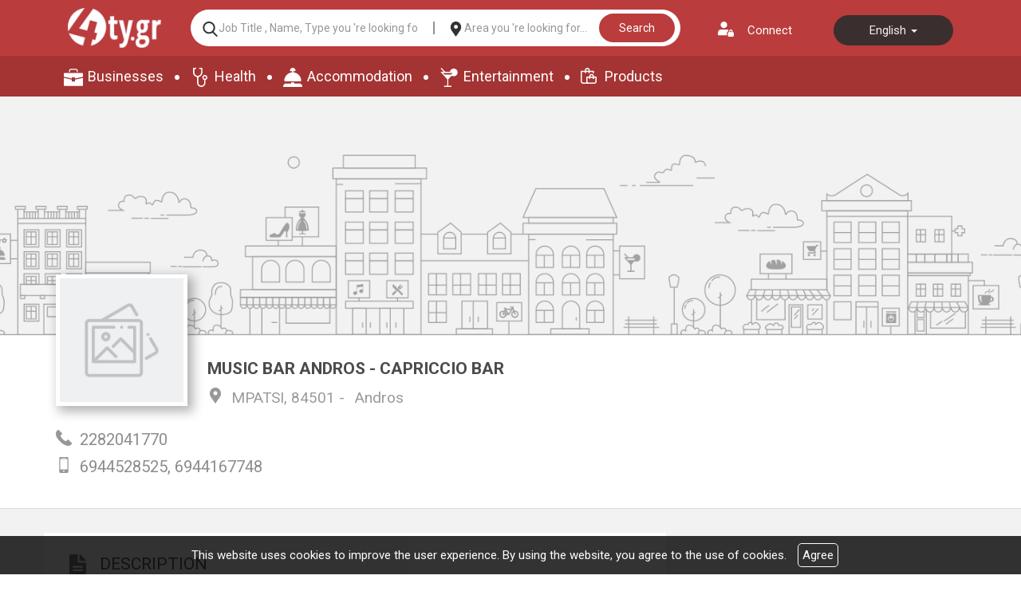

--- FILE ---
content_type: text/html; charset=UTF-8
request_url: https://www.4ty.gr/merchant/8250/en/MUSIC%20BAR%20ANDROS%20-%20CAPRICCIO%20BAR
body_size: 5328
content:
<!DOCTYPE html>
<html lang="en">
<head>
	<meta http-equiv="Content-Type" content="text/html; charset=utf-8" />
	<meta http-equiv="Content-Language" content="en" />
	<meta name="viewport" content="width=device-width, initial-scale=1, maximum-scale=1, user-scalable=no" />
			<link rel="shortcut icon" href="https://www.4ty.gr/favicon.ico">
			<title>MUSIC BAR ANDROS - CAPRICCIO BAR - 4ty.gr</title>
			<link rel="canonical" href="http://www.4ty.gr//merchant/8250/en/MUSIC%20BAR%20ANDROS%20-%20CAPRICCIO%20BAR" />
			<meta name="keywords" content="MUSIC BAR ANDROS GREECE, BAR ANDROS GREECE" />
	<meta name="description" content="Trucks workshop in Kavala, Greece. 	Our company KOUKIAS S.A. has been active in the lorry and a bus field for 40 years. KOUKIAS S.A. mana" />

			<link rel="alternate" href="/merchant/8250/el/MUSIC%20BAR%20%CE%91%CE%9D%CE%94%CE%A1%CE%9F%CE%A3%20-%20CAPRICCIO%20BAR" hreflang="el" />
				<link rel="alternate" href="/merchant/8250/en/MUSIC%20BAR%20ANDROS%20-%20CAPRICCIO%20BAR" hreflang="en" />
			<meta name="twitter:card" content="summary" />
	<meta name="twitter:site" content="@4ty" />
			<meta name="twitter:title" content="MUSIC BAR ANDROS - CAPRICCIO BAR - MUSIC BAR - Andros" />
			<meta name="twitter:description" content="Trucks workshop in Kavala, Greece. 	Our company KOUKIAS S.A. has been active in the lorry and a bus field for 40 years. KOUKIAS S.A. mana" />
	<meta property="og:title" content="MUSIC BAR ANDROS - CAPRICCIO BAR -  - MUSIC BAR - Andros" />
	<meta property="og:type" content="website" />
			<meta property="og:url" content="http://www.4ty.gr/merchant/8250/en/MUSIC%20BAR%20ANDROS%20-%20CAPRICCIO%20BAR" />
			<meta property="og:site_name" content="4ty" />
	<meta property="og:description" content="Trucks workshop in Kavala, Greece. 	Our company KOUKIAS S.A. has been active in the lorry and a bus field for 40 years. KOUKIAS S.A. mana" />
	<link rel="publisher" href="https://plus.google.com/+4tygrsupport" />

		<link rel="stylesheet" href="/external/bootstrap/bootstrap/3.4.1/css/bootstrap.min.css">
	<link rel="stylesheet" href="/external/bootstrap/bootstrap/3.4.1/css/bootstrap-theme.min.css">

	<link href="/styles/common.css" rel="stylesheet" type="text/css"/>
	<link href="/styles/other.css" rel="stylesheet" type="text/css"/>
	<link href="/fira/fira.css" rel="stylesheet" type="text/css" media="screen" />
	<link rel="stylesheet" type="text/css" href="/lightbox/css/jquery.lightbox-0.5.css" media="screen" />    	<link href="https://code.jquery.com/ui/1.11.4/themes/ui-lightness/jquery-ui.css" rel="stylesheet" type="text/css"/>
	<link href="https://fonts.googleapis.com/css?family=Roboto:300,400,700&amp;subset=cyrillic,greek" rel="stylesheet">
	<script>
		var domain = '4ty.gr';
		var lang = 'en';
	</script>
    	<script src="https://code.jquery.com/jquery-1.11.3.min.js"></script>
    	<script src="https://code.jquery.com/ui/1.11.4/jquery-ui.min.js"></script>
		<script type="text/javascript" src="/external/bootstrap/bootstrap/3.4.1/js/bootstrap.min.js"></script>

	<script src="/syslang/trans-en.js"></script>
	<script src="/js/other.js"></script>
    	<script src="/js/new-header.js"></script>
	
				<script src="/scripts/Utilities/Global.js"></script>
			
					<script src="/lightbox/js/jquery.lightbox-0.5.js"></script>
					<script src="/scripts/popup.js"></script>
				
				<script src="/scripts/utf_anims.js"></script>
				<script>
					$(document).ready(function() {
						$("a.photo-gallery").lightBox();
					  });
					var anims = new Array ();
				
				</script>
								<meta property="og:title" content="MUSIC BAR MUSIC BAR ANDROS - CAPRICCIO BAR" />
								<meta property="og:type" content="website" />
								<meta property="og:url" content="https://4ty.gr/merchant/8250/en/MUSIC%20BAR%20ANDROS%20-%20CAPRICCIO%20BAR" />
									<meta property="og:image" content="https://content.4ty.gr/merchants/photos/8250-EXODOS-DIASKEDASI--MUSIC-BAR-CAPRICCIO-BAR-8250_mp1.jpg" />
										<meta property="og:image" content="https://content.4ty.gr/merchants/photos/8250-EXODOS-DIASKEDASI--MUSIC-BAR-CAPRICCIO-BAR-8250_FOTO2.jpg" />
										<meta property="og:image" content="https://content.4ty.gr/merchants/photos/8250-EXODOS-DIASKEDASI--MUSIC-BAR-CAPRICCIO-BAR-8250_FOTO3.jpg" />
										<meta property="og:image" content="https://content.4ty.gr/merchants/photos/8250-EXODOS-DIASKEDASI--MUSIC-BAR-CAPRICCIO-BAR-8250_FOTO4.jpg" />
										<meta property="og:image" content="https://content.4ty.gr/merchants/photos/8250-EXODOS-DIASKEDASI--MUSIC-BAR-CAPRICCIO-BAR-8250_FOTO5.jpg" />
									<meta property="og:site_name" content="4ty.gr" />
								<meta property="fb:admins" content="530698414" />
								<meta property="og:description" content="	Consistently over the last 20 years and put the main attraction of the party because of the picturesque location of the first level, unbeatable views" />
								<meta property="place:location:latitude" content="37.85598" />
								<meta property="place:location:longitude" content="24.786183" />
								<meta property="watergategr:contact:street_address" content="MPATSI" />
								<meta property="watergategr:contact:locality" content="Andros" />
								<meta property="watergategr:contact:region" content="Cyclades" />
								<meta property="watergategr:contact:postal_code" content="84501" />
								<meta property="watergategr:contact:country_name" content="Ελλάδα" />
								<meta property="watergategr:contact:email" content="" />
								<meta property="watergategr:contact:phone_number" content="2282041770" />
					<!--[if gte IE 9]>
	  <style type="text/css">
		.gradient {
		   filter: none;
		}
	  </style>
	<![endif]-->
				<link href="https://www.4ty.gr/custom-code/styles.css" rel="stylesheet" />
						<script src="https://www.4ty.gr/custom-code/app.js"></script>
						<script src="https://www.4ty.gr/custom-code/styles.js"></script>
			    <script src="https://www.google.com/recaptcha/api.js"></script>
</head>
<body class="c2018 extralanguages directory-merchand-page" itemscope itemtype="http://schema.org/ItemPage">
<script type="text/javascript">
	_atrk_opts = { atrk_acct:"QBkaj1a4ZP00Gu", domain:"4ty.gr",dynamic: true};
	(function() { var as = document.createElement('script'); as.type = 'text/javascript'; as.async = true; as.src = "https://d31qbv1cthcecs.cloudfront.net/atrk.js"; var s = document.getElementsByTagName('script')[0];s.parentNode.insertBefore(as, s); })();
</script>
<noscript><img src="https://d5nxst8fruw4z.cloudfront.net/atrk.gif?account=QBkaj1a4ZP00Gu" style="display:none" height="1" width="1" alt="noscript image for google" /></noscript>
	<div id="fb-root"></div>
	<section id="loginform">
    <div class="container">
        <form class="form-inline" action="" method="post">
            <div class="row">
                <div class="col-md-2">
                    <div class="form-group">
                        <button type="button" id="formloginclose">Close</button>
                                            </div>
                </div>
                <div class="col-md-10 text-right">
                                            <div class="form-group">
                            <label for="username">Username</label>
                            <input type="text" class="form-control" id="username" name="username" placeholder="">
                        </div>
                        <div class="form-group">
                            <label for="password">Password</label>
                            <input type="password" class="form-control" id="password" name="password" placeholder="">
                        </div>
                        <button type="submit">Sign in</button>
                                        </div>
            </div>
        </form>
    </div>
</section>
<header class="container">
    <div class="row">
        <div class="col-md-6">
                        <div class="current-time">Τρίτη 20 Ιανουαρίου 2026 | 03:53 μμ</div>
        </div>
        <div class="col-md-6">
           <button id="loginaction">Connect</button>
            <div class="header-language"  itemscope itemtype="http://schema.org/Language">
                                    <a href="/merchant/8250/el/MUSIC BAR ΑΝΔΡΟΣ - CAPRICCIO BAR" data-class="el"  itemprop="name">
                        Ελληνικά                    </a>
                                        <a href="/merchant/8250/en/MUSIC BAR ANDROS - CAPRICCIO BAR" data-class="en" data-selected="selected" itemprop="name">
                        English                    </a>
                                </div>
        </div>
    </div>
    <div class="row">
        <div class="col-md-12">
            <h2>
                <a href="/" itemprop="url">
                    <img class="header-logo-image" src="/images/2019/4ty-logo.png" alt="Ηλεκτρονικός επαγγελματικός
                    οδηγός MUSIC BAR ANDROS - CAPRICCIO BAR - 4ty.gr" itemprop="image">
                </a>
                <span class="content-greek-business-directory">Greek Business Directory</span>
            </h2>

        </div>
    </div>
    <div class="row">
        <div class="col-md-12">
            <form class="header-search clearfix" action="/index.php" method="get" onsubmit="return checkForm()">
                <input type="hidden" name="p" value="map">
                <input type="hidden" name="subject" value="companies">
                <input   type="hidden" name="l" value="en">
                <!-- <label for="category">--><!--</label>-->
                <input id="category" name="category" type="text" placeholder="Job Title , Name, Type you 're looking for..." value="" required />
                <!-- <label for="area">--><!--</label>-->
                <input id="area" name="area" type="text" placeholder="Area you 're looking for..." value="" />
                <button class="search-button-header" type="submit">Search</button>
            </form>
        </div>
    </div>
    <nav class="row top-main-menu">
        <ul>
            <li><a href="/bmap/en" title="Businesses" itemprop="url">Businesses</a></li>
            <li><a href="/map/en/civilServices" title="Health" itemprop="url">Health</a></li>
            <li><a href="/map/en/lodging" title="Accommodation" itemprop="url">Accommodation</a></li>
            <li><a href="/map/en/eat" title="Entertainment" itemprop="url">Entertainment</a></li>
            <li><a href="/4tyshops/en" title="Products" itemprop="url">Products</a></li>
        </ul>
    </nav>
</header>
<main>
				<div id="main-page" class="container" itemprop="mainContentOfPage">
				<div class="col-md-12"><header id="title" class="clearfix">
					<span itemprop="brand" id="merchant-logo" itemscope itemtype="http://schema.org/Brand">
						<span itemprop="logo" itemscope itemtype="http://schema.org/ImageObject">
				
							<img src="/images/2019/no-image.jpg" />
					
						</span>
					</span>
					
					<div class="header"><h1>MUSIC BAR ANDROS - CAPRICCIO BAR</h1>
					<div class="area-category">
						<a href="https://www.4ty.gr/business-categories/en/MUSIC BAR" class="category">MUSIC BAR</a>
						<a href="https://www.4ty.gr/business-categories/en/MUSIC BAR/Andros" class="area" itemprop="addressRegion">Andros</a></div>
					</div>
					<div class="fb-like" data-send="true" data-layout="button_count" data-width="90" data-show-faces="false" class="right"></div>
				</header></div><div class="col-md-12"><div id="map"></div></div><div class="col-md-12"><div class="row"><div id="banner-description" class="col-md-7"><div id="animations-map" class="animations content merchant" itemscope="" itemtype="http://schema.org/WPAdBlock"></div><div class="info window" id="merchantdescription"><h2>Description</h2><div class="content"><p>
	Consistently over the last 20 years and put the main attraction of the party because of the picturesque location of the first level, unbeatable views and course of modern logic that pervades. A sophisticated music bar not rehashing the past but builds and evolves, which is considered the key element of its success. The vanguard and the alternatives is something that characterize it here first gear and years of fun. Open daily from 8, is the best place Domestic can enjoy your drinks without thinking about the hangover that can patheis. His philosophy is pure drinks, non stop dancing and really endless fun. Try refreshing essential and highly beneficial available coctails. My suggestion, the all time classic mojito here have found the secret and make it just perfect. Daily rates go up quest dj s who know how to raise the pulses of patrons through mainstream choices.</p></div></div></div><div id="details-photos" class="col-md-5"><div id="merchant-details" class="info2 window" itemscope itemtype="http://schema.org/Organization">
						<meta itemprop="telephone" content="2282041770" />
						<span itemscope itemtype="http://schema.org/GeoCoordinates">
						<meta itemprop="latitude" content="37.85598" />
						<meta itemprop="longitude" content="24.786183" />
						</span>
						<script type="text/javascript">
						var lat = 37.85598;
						var lng = 24.786183;
						</script>
				
						<div class="info2 window"><div class="content" itemprop="address" itemscope itemtype="http://schema.org/PostalAddress">
						<h2>Contact</h2>
						<div class="content" itemprop="address" itemscope itemtype="http://schema.org/PostalAddress">
						<span class="merchant-detail address"><span>Address:</span>
						<span><span itemprop="streetAddress" class="nostyle street">MPATSI</span>, <span itemprop="postalCode"
	class="nostyle postal-code">84501</span> - <a href="https://www.4ty.gr/business-categories/en/MUSIC BAR/Andros" itemprop="addressRegion"
	class="area">
	Andros</a></span></span>
						<span class="merchant-detail phone"><span>Phone:</span> <span
						itemprop="telephone"
						class="nostyle phone-value">2282041770</span></span><span class="merchant-detail mobile"><span>Cell phone:</span> <span class="nostyle">
	6944528525, 6944167748</span></span></div></div><div id="photo-gallery" class="info window gradient"><h2>Photos </h2><div class="content"><div class="photo-fileset">
            <a class="photo-gallery" href="https://content.4ty.gr/merchants/photos/8250-EXODOS-DIASKEDASI--MUSIC-BAR-CAPRICCIO-BAR-8250_mp1.jpg" rel="lightbox[merchant]" title="" itemscope itemtype="http://schema.org/ImageObject">
                <meta itemprop="contentUrl" content="https://content.4ty.gr/merchants/thumbs/8250-EXODOS-DIASKEDASI--MUSIC-BAR-CAPRICCIO-BAR-8250_mp1.jpg">
                <meta itemprop="name" content="">
                <meta itemprop="caption" content="">
                <img class="merchantPhoto" src="https://content.4ty.gr/merchants/thumbs/8250-EXODOS-DIASKEDASI--MUSIC-BAR-CAPRICCIO-BAR-8250_mp1.jpg" width="100" alt="" />
            </a>
            
            <a class="photo-gallery" href="https://content.4ty.gr/merchants/photos/8250-EXODOS-DIASKEDASI--MUSIC-BAR-CAPRICCIO-BAR-8250_FOTO2.jpg" rel="lightbox[merchant]" title="" itemscope itemtype="http://schema.org/ImageObject">
                <meta itemprop="contentUrl" content="https://content.4ty.gr/merchants/thumbs/8250-EXODOS-DIASKEDASI--MUSIC-BAR-CAPRICCIO-BAR-8250_FOTO2.jpg">
                <meta itemprop="name" content="">
                <meta itemprop="caption" content="">
                <img class="merchantPhoto" src="https://content.4ty.gr/merchants/thumbs/8250-EXODOS-DIASKEDASI--MUSIC-BAR-CAPRICCIO-BAR-8250_FOTO2.jpg" width="100" alt="" />
            </a>
            
            <a class="photo-gallery" href="https://content.4ty.gr/merchants/photos/8250-EXODOS-DIASKEDASI--MUSIC-BAR-CAPRICCIO-BAR-8250_FOTO3.jpg" rel="lightbox[merchant]" title="" itemscope itemtype="http://schema.org/ImageObject">
                <meta itemprop="contentUrl" content="https://content.4ty.gr/merchants/thumbs/8250-EXODOS-DIASKEDASI--MUSIC-BAR-CAPRICCIO-BAR-8250_FOTO3.jpg">
                <meta itemprop="name" content="">
                <meta itemprop="caption" content="">
                <img class="merchantPhoto" src="https://content.4ty.gr/merchants/thumbs/8250-EXODOS-DIASKEDASI--MUSIC-BAR-CAPRICCIO-BAR-8250_FOTO3.jpg" width="100" alt="" />
            </a>
            
            <a class="photo-gallery" href="https://content.4ty.gr/merchants/photos/8250-EXODOS-DIASKEDASI--MUSIC-BAR-CAPRICCIO-BAR-8250_FOTO4.jpg" rel="lightbox[merchant]" title="" itemscope itemtype="http://schema.org/ImageObject">
                <meta itemprop="contentUrl" content="https://content.4ty.gr/merchants/thumbs/8250-EXODOS-DIASKEDASI--MUSIC-BAR-CAPRICCIO-BAR-8250_FOTO4.jpg">
                <meta itemprop="name" content="">
                <meta itemprop="caption" content="">
                <img class="merchantPhoto" src="https://content.4ty.gr/merchants/thumbs/8250-EXODOS-DIASKEDASI--MUSIC-BAR-CAPRICCIO-BAR-8250_FOTO4.jpg" width="100" alt="" />
            </a>
            
            <a class="photo-gallery" href="https://content.4ty.gr/merchants/photos/8250-EXODOS-DIASKEDASI--MUSIC-BAR-CAPRICCIO-BAR-8250_FOTO5.jpg" rel="lightbox[merchant]" title="" itemscope itemtype="http://schema.org/ImageObject">
                <meta itemprop="contentUrl" content="https://content.4ty.gr/merchants/thumbs/8250-EXODOS-DIASKEDASI--MUSIC-BAR-CAPRICCIO-BAR-8250_FOTO5.jpg">
                <meta itemprop="name" content="">
                <meta itemprop="caption" content="">
                <img class="merchantPhoto" src="https://content.4ty.gr/merchants/thumbs/8250-EXODOS-DIASKEDASI--MUSIC-BAR-CAPRICCIO-BAR-8250_FOTO5.jpg" width="100" alt="" />
            </a>
            </div></div></div></div></div><div class="col-md-12"></div>			<div class="col-md-12">
				<div class="window results">
					<h2>More results</h2>
					<div class="content">
													<a href="/customers-areas/en/1320" title="View more results in Andros">
								Andros							</a>
												</div>
				</div>
			</div>
						</div>
			</main>
<footer class="container footah" itemscope itemtype="http://schema.org/WPFooter">
        <div class="row">
            <div class="col-md-4">
                <img src="/styles/images/logos/logoFooter.png" alt="footer-logo" />
            </div>
            <div class="col-md-4">
                <div class="row">
                    <div class="col-md-6">
                        <h4 class="title-style-footer">COMPANY</h4>
                        <ul class="list-style-footer">
                            <li><a href="/aboutUs/en" title="" itemporp="url">Profile</a></li>
                            <li><a href="/text/en/7" title="" itemporp="url">Partners</a></li>
                            <li><a href="/terms/en" title="" itemporp="url">Terms</a></li>
                            <li><a  href="/faq/en" title="" itemporp="url">F.A.Q.</a></li>
                            <li><a  href="/contact/en" title="" itemporp="url">Contact</a></li>
                        </ul>
                    </div>
                    <div class="col-md-6">
                        <h4 class="title-style-footer">EXPLORE</h4>
                        <ul class="list-style-footer">
                            <li><a href="/4tyshops/en" title="Products">Products</a></li>
                            <li><a href="/proposals" title="Proposals">Proposals</a></li>
                            <li><a href="/coupons" title="Offers">Offers</a></li>
                            <li class="catalog"><a href="/business-categories" title="Business Directory" itemprop="url"><span itemprop="name">Business Directory</span></a></li>
                            <li class="regions"><a href="/index.php?p=customers-areas" title="Areas" itemprop="url"><span itemprop="name">Areas</span></a></li>
                        </ul>
                    </div>
                </div>
            </div>
            <div class="col-md-4">
                <div class="row">
                    <div class="col-md-6 col-xs-6">
                        <h4 class="title-style-footer">ADVERTISE</h4>
                        <ul class="list-style-footer">
                                                            <li itemprop="name"><a href="/text/en/8" title="" itemporp="url">Registration</a></li>
                                                                <li itemprop="name"><a href="/text/en/9" title="" itemporp="url">Registration with url</a></li>
                                                                <li itemprop="name"><a href="/text/en/10" title="" itemporp="url">E-shop</a></li>
                                                                <li itemprop="name"><a href="/text/en/11" title="" itemporp="url">Upgrades</a></li>
                                                                <li itemprop="name"><a href="/text/en/12" title="" itemporp="url">Commercial Banners</a></li>
                                                        </ul>
                    </div>
                    <div class="col-md-6">
                        <h4 class="title-style-footer">SITES</h4>
                        <ul class="list-style-footer">
                            <li itemprop="name"><a href="http://www.4tyshop.gr" title="" itemporp="url">4tyshop.gr</a></li>
                            <li itemprop="name"><a href="http://www.4tynews.gr" title="" itemporp="url">4tynews.gr</a></li>
                            <li itemprop="name"><a href="http://www.aw-hotel.com" title="" itemporp="url">aw-hotel.com</a></li>
                            <li itemprop="name"><a href="http://www.aggelies.4ty.gr" title="" itemporp="url">aggelies.4ty.gr</a></li>
                            <li itemprop="name"><a href="http:/http://www.to-thelo.gr" title="" itemporp="url">to-thelo.gr</a></li>
                        </ul>
                    </div>
                </div>
            </div>
        </div>
        <div class="row">
            <div class="col-md-8">
                <div class="row">
                    <div class="col-md-4">
                        <div class="row">
                            <div class="col-md-4">
                                <span class="icon-support">Support</span>
                            </div>
                            <div class="col-md-8">
                                <h5 class="details-title">Technical Support</h5>
                                <span class="details-phone">+30 2104826000</span>
                            </div>
                        </div>
                    </div>
                    <div class="col-md-4">
                        <h5 class="details-title">Sites & E-shop</h5>
                        <span class="details-phone">+30 2421030511</span>
                    </div>
                    <div class="col-md-4">
                        <h5 class="details-title">News</h5>
                        <span class="details-phone">+30 2421181690</span>
                    </div>
                </div>
            </div>
            <div class="col-md-4 social-footer">
                <ul>
                    <li><a class="footer-facebook" href="https://www.facebook.com/hlektronikosodigos4ty" title="" itemporp="url"><span>Facebook</span></a></li>
                    <li><a class="footer-twitter" href="https://twitter.com/4tygr" title="" itemporp="url"><span>Twitter</span></a></li>
                    <li><a class="footer-youtube" href="https://www.youtube.com/user/4tygr" title="" itemporp="url"><span>Youtube</span></a></li>
                    <li><a class="footer-google" href="https://plus.google.com/+4tygrsupport" title="" itemporp="url"><span>Google +</span></a></li>
                    <li><a class="footer-blogspot" href="http://4tygr.blogspot.gr/" title="" itemporp="url"><span>Blogspot</span></a></li>
                </ul>
            </div>
        </div>
</footer>		<div id="hints" class="hide" onblur="this.className='hide'"></div>
	<script type="text/javascript" src="/scripts/google-analytics.js"></script>	<div id="cookie-notice">
		<p>This website uses cookies to improve the user experience. By using the website, you agree to the use of cookies.</p>
		<button id="cookies-agree">Agree</button>
	</div>
	<script src="/scripts/cookies.js"></script>
	</body>
</html>


--- FILE ---
content_type: text/html; charset=UTF-8
request_url: https://www.4ty.gr/ajax/Utilities/getSessionID.php
body_size: 56
content:
PHPSESSID=ghoaq43cjclmodiqr3lrj87me9

--- FILE ---
content_type: text/html; charset=UTF-8
request_url: https://www.4ty.gr/ajax/Utilities/getDomain.php
body_size: 26
content:
4ty.gr

--- FILE ---
content_type: image/svg+xml
request_url: https://www.4ty.gr/custom-code/img/ff7cd6de025fca649f34ee468e9aa116.svg
body_size: 1498
content:
<?xml version="1.0" encoding="iso-8859-1"?>
<!-- Generator: Adobe Illustrator 18.0.0, SVG Export Plug-In . SVG Version: 6.00 Build 0)  -->
<!DOCTYPE svg PUBLIC "-//W3C//DTD SVG 1.1//EN" "http://www.w3.org/Graphics/SVG/1.1/DTD/svg11.dtd">
<svg version="1.1" id="Capa_1" xmlns="http://www.w3.org/2000/svg" xmlns:xlink="http://www.w3.org/1999/xlink" x="0px" y="0px"
	 viewBox="0 0 227.214 227.214" style="enable-background:new 0 0 227.214 227.214;" xml:space="preserve">
<path style="fill:#ffffff;" d="M198.424,115.042c0-16.437-13.374-29.81-29.813-29.81s-29.813,13.372-29.813,29.81c0,13.85,9.493,25.522,22.313,28.857
	v33.56c0,19.164-15.591,34.755-34.756,34.755c-19.161,0-34.75-15.591-34.75-34.755v-67.351
	c26.962-3.674,47.811-26.836,47.811-54.792V7.5c0-4.142-3.358-7.5-7.5-7.5h-23.902c-4.142,0-7.5,3.358-7.5,7.5s3.358,7.5,7.5,7.5
	h16.402v40.316c0,22.229-18.083,40.313-40.311,40.313c-22.23,0-40.316-18.084-40.316-40.313V15h16.408c4.142,0,7.5-3.358,7.5-7.5
	S64.339,0,60.198,0H36.29c-4.143,0-7.5,3.358-7.5,7.5v47.816c0,27.955,20.852,51.118,47.816,54.792v67.351
	c0,27.435,22.317,49.755,49.75,49.755c27.436,0,49.756-22.32,49.756-49.755v-33.56C188.932,140.564,198.424,128.892,198.424,115.042
	z M168.612,129.855c-8.167,0-14.813-6.645-14.813-14.813c0-8.166,6.645-14.81,14.813-14.81s14.813,6.644,14.813,14.81
	C183.424,123.21,176.779,129.855,168.612,129.855z"/>
<g>
</g>
<g>
</g>
<g>
</g>
<g>
</g>
<g>
</g>
<g>
</g>
<g>
</g>
<g>
</g>
<g>
</g>
<g>
</g>
<g>
</g>
<g>
</g>
<g>
</g>
<g>
</g>
<g>
</g>
</svg>


--- FILE ---
content_type: image/svg+xml
request_url: https://www.4ty.gr/custom-code/img/2457b34d3f880c0919cc950c9e6624ee.svg
body_size: 1817
content:
<?xml version="1.0" encoding="iso-8859-1"?>
<!-- Generator: Adobe Illustrator 16.0.0, SVG Export Plug-In . SVG Version: 6.00 Build 0)  -->
<!DOCTYPE svg PUBLIC "-//W3C//DTD SVG 1.1//EN" "http://www.w3.org/Graphics/SVG/1.1/DTD/svg11.dtd">
<svg version="1.1" id="Capa_1" xmlns="http://www.w3.org/2000/svg" xmlns:xlink="http://www.w3.org/1999/xlink" x="0px" y="0px"
	 width="438.533px" height="438.533px" viewBox="0 0 438.533 438.533" style="enable-background:new 0 0 438.533 438.533;"
	 xml:space="preserve">
<g>
	<g>
		<path d="M246.676,182.72c-7.617,0-14.089-2.663-19.417-7.993c-5.33-5.327-7.992-11.799-7.992-19.414V0H63.953
			C56.341,0,49.869,2.663,44.54,7.993c-5.33,5.327-7.994,11.799-7.994,19.414v383.719c0,7.617,2.664,14.089,7.994,19.417
			c5.33,5.325,11.801,7.991,19.414,7.991h310.633c7.611,0,14.079-2.666,19.407-7.991c5.328-5.332,7.994-11.8,7.994-19.417V182.72
			H246.676z M328.9,356.309c0,2.662-0.855,4.853-2.566,6.563s-3.901,2.567-6.564,2.567h-201c-2.663,0-4.853-0.856-6.567-2.567
			c-1.709-1.711-2.568-3.901-2.568-6.563v-18.274c0-2.669,0.856-4.859,2.568-6.57c1.715-1.704,3.905-2.566,6.567-2.566h201
			c2.663,0,4.854,0.862,6.564,2.566c1.711,1.711,2.566,3.901,2.566,6.57V356.309z M328.9,283.218c0,2.67-0.855,4.853-2.566,6.571
			c-1.711,1.707-3.901,2.566-6.564,2.566h-201c-2.663,0-4.853-0.859-6.567-2.566c-1.709-1.719-2.568-3.901-2.568-6.571v-18.274
			c0-2.662,0.856-4.853,2.568-6.563c1.715-1.711,3.905-2.566,6.567-2.566h201c2.663,0,4.854,0.855,6.564,2.566
			s2.566,3.901,2.566,6.563V283.218z"/>
		<path d="M382.58,108.493l-89.078-89.081c-9.521-9.517-22.087-15.706-37.692-18.558v145.324h145.326
			C398.281,130.566,392.091,118.006,382.58,108.493z"/>
	</g>
</g>
<g>
</g>
<g>
</g>
<g>
</g>
<g>
</g>
<g>
</g>
<g>
</g>
<g>
</g>
<g>
</g>
<g>
</g>
<g>
</g>
<g>
</g>
<g>
</g>
<g>
</g>
<g>
</g>
<g>
</g>
</svg>


--- FILE ---
content_type: text/javascript
request_url: https://www.4ty.gr/custom-code/app.js
body_size: 54120
content:
!function(h){function t(t){for(var e,i,n=t[0],o=t[1],s=t[2],a=0,r=[];a<n.length;a++)i=n[a],d[i]&&r.push(d[i][0]),d[i]=0;for(e in o)Object.prototype.hasOwnProperty.call(o,e)&&(h[e]=o[e]);for(u&&u(t);r.length;)r.shift()();return c.push.apply(c,s||[]),l()}function l(){for(var t,e=0;e<c.length;e++){for(var i=c[e],n=!0,o=1;o<i.length;o++){var s=i[o];0!==d[s]&&(n=!1)}n&&(c.splice(e--,1),t=a(a.s=i[0]))}return t}var i={},d={0:0},c=[];function a(t){if(i[t])return i[t].exports;var e=i[t]={i:t,l:!1,exports:{}};return h[t].call(e.exports,e,e.exports,a),e.l=!0,e.exports}a.m=h,a.c=i,a.d=function(t,e,i){a.o(t,e)||Object.defineProperty(t,e,{enumerable:!0,get:i})},a.r=function(t){"undefined"!=typeof Symbol&&Symbol.toStringTag&&Object.defineProperty(t,Symbol.toStringTag,{value:"Module"}),Object.defineProperty(t,"__esModule",{value:!0})},a.t=function(e,t){if(1&t&&(e=a(e)),8&t)return e;if(4&t&&"object"==typeof e&&e&&e.__esModule)return e;var i=Object.create(null);if(a.r(i),Object.defineProperty(i,"default",{enumerable:!0,value:e}),2&t&&"string"!=typeof e)for(var n in e)a.d(i,n,function(t){return e[t]}.bind(null,n));return i},a.n=function(t){var e=t&&t.__esModule?function(){return t.default}:function(){return t};return a.d(e,"a",e),e},a.o=function(t,e){return Object.prototype.hasOwnProperty.call(t,e)},a.p="";var e=window.webpackJsonp=window.webpackJsonp||[],n=e.push.bind(e);e.push=t,e=e.slice();for(var o=0;o<e.length;o++)t(e[o]);var u=n;c.push([22,1]),l()}([function(t,e,i){
/* @preserve
 * Leaflet 1.4.0, a JS library for interactive maps. http://leafletjs.com
 * (c) 2010-2018 Vladimir Agafonkin, (c) 2010-2011 CloudMade
 */
!function(t){"use strict";var e=Object.freeze;function h(t){var e,i,n,o;for(i=1,n=arguments.length;i<n;i++)for(e in o=arguments[i])t[e]=o[e];return t}Object.freeze=function(t){return t};var s=Object.create||function(){function e(){}return function(t){return e.prototype=t,new e}}();function m(t,e){var i=Array.prototype.slice;if(t.bind)return t.bind.apply(t,i.call(arguments,1));var n=i.call(arguments,2);return function(){return t.apply(e,n.length?n.concat(i.call(arguments)):arguments)}}var i=0;function l(t){return t._leaflet_id=t._leaflet_id||++i,t._leaflet_id}function n(t,e,i){var n,o,s,a;return a=function(){n=!1,o&&(s.apply(i,o),o=!1)},s=function(){n?o=arguments:(t.apply(i,arguments),setTimeout(a,e),n=!0)}}function o(t,e,i){var n=e[1],o=e[0],s=n-o;return t===n&&i?t:((t-o)%s+s)%s+o}function r(){return!1}function a(t,e){var i=Math.pow(10,void 0===e?6:e);return Math.round(t*i)/i}function d(t){return t.trim?t.trim():t.replace(/^\s+|\s+$/g,"")}function c(t){return d(t).split(/\s+/)}function u(t,e){for(var i in t.hasOwnProperty("options")||(t.options=t.options?s(t.options):{}),e)t.options[i]=e[i];return t.options}function p(t,e,i){var n=[];for(var o in t)n.push(encodeURIComponent(i?o.toUpperCase():o)+"="+encodeURIComponent(t[o]));return(e&&-1!==e.indexOf("?")?"&":"?")+n.join("&")}var f=/\{ *([\w_-]+) *\}/g;function _(t,n){return t.replace(f,function(t,e){var i=n[e];if(void 0===i)throw new Error("No value provided for variable "+t);return"function"==typeof i&&(i=i(n)),i})}var g=Array.isArray||function(t){return"[object Array]"===Object.prototype.toString.call(t)};function v(t,e){for(var i=0;i<t.length;i++)if(t[i]===e)return i;return-1}var y="[data-uri]";function w(t){return window["webkit"+t]||window["moz"+t]||window["ms"+t]}var x=0;function b(t){var e=+new Date,i=Math.max(0,16-(e-x));return x=e+i,window.setTimeout(t,i)}var P=window.requestAnimationFrame||w("RequestAnimationFrame")||b,T=window.cancelAnimationFrame||w("CancelAnimationFrame")||w("CancelRequestAnimationFrame")||function(t){window.clearTimeout(t)};function C(t,e,i){if(!i||P!==b)return P.call(window,m(t,e));t.call(e)}function $(t){t&&T.call(window,t)}var z=(Object.freeze||Object)({freeze:e,extend:h,create:s,bind:m,lastId:i,stamp:l,throttle:n,wrapNum:o,falseFn:r,formatNum:a,trim:d,splitWords:c,setOptions:u,getParamString:p,template:_,isArray:g,indexOf:v,emptyImageUrl:y,requestFn:P,cancelFn:T,requestAnimFrame:C,cancelAnimFrame:$});function M(){}M.extend=function(t){var e=function(){this.initialize&&this.initialize.apply(this,arguments),this.callInitHooks()},i=e.__super__=this.prototype,n=s(i);for(var o in(n.constructor=e).prototype=n,this)this.hasOwnProperty(o)&&"prototype"!==o&&"__super__"!==o&&(e[o]=this[o]);return t.statics&&(h(e,t.statics),delete t.statics),t.includes&&(function(t){if("undefined"!=typeof L&&L&&L.Mixin){t=g(t)?t:[t];for(var e=0;e<t.length;e++)t[e]===L.Mixin.Events&&console.warn("Deprecated include of L.Mixin.Events: this property will be removed in future releases, please inherit from L.Evented instead.",(new Error).stack)}}(t.includes),h.apply(null,[n].concat(t.includes)),delete t.includes),n.options&&(t.options=h(s(n.options),t.options)),h(n,t),n._initHooks=[],n.callInitHooks=function(){if(!this._initHooksCalled){i.callInitHooks&&i.callInitHooks.call(this),this._initHooksCalled=!0;for(var t=0,e=n._initHooks.length;t<e;t++)n._initHooks[t].call(this)}},e},M.include=function(t){return h(this.prototype,t),this},M.mergeOptions=function(t){return h(this.prototype.options,t),this},M.addInitHook=function(t){var e=Array.prototype.slice.call(arguments,1),i="function"==typeof t?t:function(){this[t].apply(this,e)};return this.prototype._initHooks=this.prototype._initHooks||[],this.prototype._initHooks.push(i),this};var k={on:function(t,e,i){if("object"==typeof t)for(var n in t)this._on(n,t[n],e);else{t=c(t);for(var o=0,s=t.length;o<s;o++)this._on(t[o],e,i)}return this},off:function(t,e,i){if(t)if("object"==typeof t)for(var n in t)this._off(n,t[n],e);else{t=c(t);for(var o=0,s=t.length;o<s;o++)this._off(t[o],e,i)}else delete this._events;return this},_on:function(t,e,i){this._events=this._events||{};var n=this._events[t];n||(n=[],this._events[t]=n),i===this&&(i=void 0);for(var o={fn:e,ctx:i},s=n,a=0,r=s.length;a<r;a++)if(s[a].fn===e&&s[a].ctx===i)return;s.push(o)},_off:function(t,e,i){var n,o,s;if(this._events&&(n=this._events[t]))if(e){if(i===this&&(i=void 0),n)for(o=0,s=n.length;o<s;o++){var a=n[o];if(a.ctx===i&&a.fn===e)return a.fn=r,this._firingCount&&(this._events[t]=n=n.slice()),void n.splice(o,1)}}else{for(o=0,s=n.length;o<s;o++)n[o].fn=r;delete this._events[t]}},fire:function(t,e,i){if(!this.listens(t,i))return this;var n=h({},e,{type:t,target:this,sourceTarget:e&&e.sourceTarget||this});if(this._events){var o=this._events[t];if(o){this._firingCount=this._firingCount+1||1;for(var s=0,a=o.length;s<a;s++){var r=o[s];r.fn.call(r.ctx||this,n)}this._firingCount--}}return i&&this._propagateEvent(n),this},listens:function(t,e){var i=this._events&&this._events[t];if(i&&i.length)return!0;if(e)for(var n in this._eventParents)if(this._eventParents[n].listens(t,e))return!0;return!1},once:function(t,e,i){if("object"==typeof t){for(var n in t)this.once(n,t[n],e);return this}var o=m(function(){this.off(t,e,i).off(t,o,i)},this);return this.on(t,e,i).on(t,o,i)},addEventParent:function(t){return this._eventParents=this._eventParents||{},this._eventParents[l(t)]=t,this},removeEventParent:function(t){return this._eventParents&&delete this._eventParents[l(t)],this},_propagateEvent:function(t){for(var e in this._eventParents)this._eventParents[e].fire(t.type,h({layer:t.target,propagatedFrom:t.target},t),!0)}};k.addEventListener=k.on,k.removeEventListener=k.clearAllEventListeners=k.off,k.addOneTimeEventListener=k.once,k.fireEvent=k.fire,k.hasEventListeners=k.listens;var S=M.extend(k);function E(t,e,i){this.x=i?Math.round(t):t,this.y=i?Math.round(e):e}var Z=Math.trunc||function(t){return 0<t?Math.floor(t):Math.ceil(t)};function A(t,e,i){return t instanceof E?t:g(t)?new E(t[0],t[1]):null==t?t:"object"==typeof t&&"x"in t&&"y"in t?new E(t.x,t.y):new E(t,e,i)}function B(t,e){if(t)for(var i=e?[t,e]:t,n=0,o=i.length;n<o;n++)this.extend(i[n])}function I(t,e){return!t||t instanceof B?t:new B(t,e)}function O(t,e){if(t)for(var i=e?[t,e]:t,n=0,o=i.length;n<o;n++)this.extend(i[n])}function R(t,e){return t instanceof O?t:new O(t,e)}function j(t,e,i){if(isNaN(t)||isNaN(e))throw new Error("Invalid LatLng object: ("+t+", "+e+")");this.lat=+t,this.lng=+e,void 0!==i&&(this.alt=+i)}function D(t,e,i){return t instanceof j?t:g(t)&&"object"!=typeof t[0]?3===t.length?new j(t[0],t[1],t[2]):2===t.length?new j(t[0],t[1]):null:null==t?t:"object"==typeof t&&"lat"in t?new j(t.lat,"lng"in t?t.lng:t.lon,t.alt):void 0===e?null:new j(t,e,i)}E.prototype={clone:function(){return new E(this.x,this.y)},add:function(t){return this.clone()._add(A(t))},_add:function(t){return this.x+=t.x,this.y+=t.y,this},subtract:function(t){return this.clone()._subtract(A(t))},_subtract:function(t){return this.x-=t.x,this.y-=t.y,this},divideBy:function(t){return this.clone()._divideBy(t)},_divideBy:function(t){return this.x/=t,this.y/=t,this},multiplyBy:function(t){return this.clone()._multiplyBy(t)},_multiplyBy:function(t){return this.x*=t,this.y*=t,this},scaleBy:function(t){return new E(this.x*t.x,this.y*t.y)},unscaleBy:function(t){return new E(this.x/t.x,this.y/t.y)},round:function(){return this.clone()._round()},_round:function(){return this.x=Math.round(this.x),this.y=Math.round(this.y),this},floor:function(){return this.clone()._floor()},_floor:function(){return this.x=Math.floor(this.x),this.y=Math.floor(this.y),this},ceil:function(){return this.clone()._ceil()},_ceil:function(){return this.x=Math.ceil(this.x),this.y=Math.ceil(this.y),this},trunc:function(){return this.clone()._trunc()},_trunc:function(){return this.x=Z(this.x),this.y=Z(this.y),this},distanceTo:function(t){var e=(t=A(t)).x-this.x,i=t.y-this.y;return Math.sqrt(e*e+i*i)},equals:function(t){return(t=A(t)).x===this.x&&t.y===this.y},contains:function(t){return t=A(t),Math.abs(t.x)<=Math.abs(this.x)&&Math.abs(t.y)<=Math.abs(this.y)},toString:function(){return"Point("+a(this.x)+", "+a(this.y)+")"}},B.prototype={extend:function(t){return t=A(t),this.min||this.max?(this.min.x=Math.min(t.x,this.min.x),this.max.x=Math.max(t.x,this.max.x),this.min.y=Math.min(t.y,this.min.y),this.max.y=Math.max(t.y,this.max.y)):(this.min=t.clone(),this.max=t.clone()),this},getCenter:function(t){return new E((this.min.x+this.max.x)/2,(this.min.y+this.max.y)/2,t)},getBottomLeft:function(){return new E(this.min.x,this.max.y)},getTopRight:function(){return new E(this.max.x,this.min.y)},getTopLeft:function(){return this.min},getBottomRight:function(){return this.max},getSize:function(){return this.max.subtract(this.min)},contains:function(t){var e,i;return(t="number"==typeof t[0]||t instanceof E?A(t):I(t))instanceof B?(e=t.min,i=t.max):e=i=t,e.x>=this.min.x&&i.x<=this.max.x&&e.y>=this.min.y&&i.y<=this.max.y},intersects:function(t){t=I(t);var e=this.min,i=this.max,n=t.min,o=t.max,s=o.x>=e.x&&n.x<=i.x,a=o.y>=e.y&&n.y<=i.y;return s&&a},overlaps:function(t){t=I(t);var e=this.min,i=this.max,n=t.min,o=t.max,s=o.x>e.x&&n.x<i.x,a=o.y>e.y&&n.y<i.y;return s&&a},isValid:function(){return!(!this.min||!this.max)}},O.prototype={extend:function(t){var e,i,n=this._southWest,o=this._northEast;if(t instanceof j)i=e=t;else{if(!(t instanceof O))return t?this.extend(D(t)||R(t)):this;if(e=t._southWest,i=t._northEast,!e||!i)return this}return n||o?(n.lat=Math.min(e.lat,n.lat),n.lng=Math.min(e.lng,n.lng),o.lat=Math.max(i.lat,o.lat),o.lng=Math.max(i.lng,o.lng)):(this._southWest=new j(e.lat,e.lng),this._northEast=new j(i.lat,i.lng)),this},pad:function(t){var e=this._southWest,i=this._northEast,n=Math.abs(e.lat-i.lat)*t,o=Math.abs(e.lng-i.lng)*t;return new O(new j(e.lat-n,e.lng-o),new j(i.lat+n,i.lng+o))},getCenter:function(){return new j((this._southWest.lat+this._northEast.lat)/2,(this._southWest.lng+this._northEast.lng)/2)},getSouthWest:function(){return this._southWest},getNorthEast:function(){return this._northEast},getNorthWest:function(){return new j(this.getNorth(),this.getWest())},getSouthEast:function(){return new j(this.getSouth(),this.getEast())},getWest:function(){return this._southWest.lng},getSouth:function(){return this._southWest.lat},getEast:function(){return this._northEast.lng},getNorth:function(){return this._northEast.lat},contains:function(t){t="number"==typeof t[0]||t instanceof j||"lat"in t?D(t):R(t);var e,i,n=this._southWest,o=this._northEast;return t instanceof O?(e=t.getSouthWest(),i=t.getNorthEast()):e=i=t,e.lat>=n.lat&&i.lat<=o.lat&&e.lng>=n.lng&&i.lng<=o.lng},intersects:function(t){t=R(t);var e=this._southWest,i=this._northEast,n=t.getSouthWest(),o=t.getNorthEast(),s=o.lat>=e.lat&&n.lat<=i.lat,a=o.lng>=e.lng&&n.lng<=i.lng;return s&&a},overlaps:function(t){t=R(t);var e=this._southWest,i=this._northEast,n=t.getSouthWest(),o=t.getNorthEast(),s=o.lat>e.lat&&n.lat<i.lat,a=o.lng>e.lng&&n.lng<i.lng;return s&&a},toBBoxString:function(){return[this.getWest(),this.getSouth(),this.getEast(),this.getNorth()].join(",")},equals:function(t,e){return!!t&&(t=R(t),this._southWest.equals(t.getSouthWest(),e)&&this._northEast.equals(t.getNorthEast(),e))},isValid:function(){return!(!this._southWest||!this._northEast)}};var N,W={latLngToPoint:function(t,e){var i=this.projection.project(t),n=this.scale(e);return this.transformation._transform(i,n)},pointToLatLng:function(t,e){var i=this.scale(e),n=this.transformation.untransform(t,i);return this.projection.unproject(n)},project:function(t){return this.projection.project(t)},unproject:function(t){return this.projection.unproject(t)},scale:function(t){return 256*Math.pow(2,t)},zoom:function(t){return Math.log(t/256)/Math.LN2},getProjectedBounds:function(t){if(this.infinite)return null;var e=this.projection.bounds,i=this.scale(t),n=this.transformation.transform(e.min,i),o=this.transformation.transform(e.max,i);return new B(n,o)},infinite:!(j.prototype={equals:function(t,e){if(!t)return!1;t=D(t);var i=Math.max(Math.abs(this.lat-t.lat),Math.abs(this.lng-t.lng));return i<=(void 0===e?1e-9:e)},toString:function(t){return"LatLng("+a(this.lat,t)+", "+a(this.lng,t)+")"},distanceTo:function(t){return H.distance(this,D(t))},wrap:function(){return H.wrapLatLng(this)},toBounds:function(t){var e=180*t/40075017,i=e/Math.cos(Math.PI/180*this.lat);return R([this.lat-e,this.lng-i],[this.lat+e,this.lng+i])},clone:function(){return new j(this.lat,this.lng,this.alt)}}),wrapLatLng:function(t){var e=this.wrapLng?o(t.lng,this.wrapLng,!0):t.lng,i=this.wrapLat?o(t.lat,this.wrapLat,!0):t.lat,n=t.alt;return new j(i,e,n)},wrapLatLngBounds:function(t){var e=t.getCenter(),i=this.wrapLatLng(e),n=e.lat-i.lat,o=e.lng-i.lng;if(0===n&&0===o)return t;var s=t.getSouthWest(),a=t.getNorthEast(),r=new j(s.lat-n,s.lng-o),h=new j(a.lat-n,a.lng-o);return new O(r,h)}},H=h({},W,{wrapLng:[-180,180],R:6371e3,distance:function(t,e){var i=Math.PI/180,n=t.lat*i,o=e.lat*i,s=Math.sin((e.lat-t.lat)*i/2),a=Math.sin((e.lng-t.lng)*i/2),r=s*s+Math.cos(n)*Math.cos(o)*a*a,h=2*Math.atan2(Math.sqrt(r),Math.sqrt(1-r));return this.R*h}}),U={R:6378137,MAX_LATITUDE:85.0511287798,project:function(t){var e=Math.PI/180,i=this.MAX_LATITUDE,n=Math.max(Math.min(i,t.lat),-i),o=Math.sin(n*e);return new E(this.R*t.lng*e,this.R*Math.log((1+o)/(1-o))/2)},unproject:function(t){var e=180/Math.PI;return new j((2*Math.atan(Math.exp(t.y/this.R))-Math.PI/2)*e,t.x*e/this.R)},bounds:(N=6378137*Math.PI,new B([-N,-N],[N,N]))};function F(t,e,i,n){if(g(t))return this._a=t[0],this._b=t[1],this._c=t[2],void(this._d=t[3]);this._a=t,this._b=e,this._c=i,this._d=n}function V(t,e,i,n){return new F(t,e,i,n)}F.prototype={transform:function(t,e){return this._transform(t.clone(),e)},_transform:function(t,e){return e=e||1,t.x=e*(this._a*t.x+this._b),t.y=e*(this._c*t.y+this._d),t},untransform:function(t,e){return e=e||1,new E((t.x/e-this._b)/this._a,(t.y/e-this._d)/this._c)}};var q,G=h({},H,{code:"EPSG:3857",projection:U,transformation:(q=.5/(Math.PI*U.R),V(q,.5,-q,.5))}),K=h({},G,{code:"EPSG:900913"});function Y(t){return document.createElementNS("http://www.w3.org/2000/svg",t)}function X(t,e){var i,n,o,s,a,r,h="";for(i=0,o=t.length;i<o;i++){for(a=t[i],n=0,s=a.length;n<s;n++)r=a[n],h+=(n?"L":"M")+r.x+" "+r.y;h+=e?zt?"z":"x":""}return h||"M0 0"}var J=document.documentElement.style,Q="ActiveXObject"in window,tt=Q&&!document.addEventListener,et="msLaunchUri"in navigator&&!("documentMode"in document),it=kt("webkit"),nt=kt("android"),ot=kt("android 2")||kt("android 3"),st=parseInt(/WebKit\/([0-9]+)|$/.exec(navigator.userAgent)[1],10),at=nt&&kt("Google")&&st<537&&!("AudioNode"in window),rt=!!window.opera,ht=kt("chrome"),lt=kt("gecko")&&!it&&!rt&&!Q,dt=!ht&&kt("safari"),ct=kt("phantom"),ut="OTransition"in J,pt=0===navigator.platform.indexOf("Win"),mt=Q&&"transition"in J,ft="WebKitCSSMatrix"in window&&"m11"in new window.WebKitCSSMatrix&&!ot,_t="MozPerspective"in J,gt=!window.L_DISABLE_3D&&(mt||ft||_t)&&!ut&&!ct,vt="undefined"!=typeof orientation||kt("mobile"),yt=vt&&it,wt=vt&&ft,xt=!window.PointerEvent&&window.MSPointerEvent,bt=!(!window.PointerEvent&&!xt),Pt=!window.L_NO_TOUCH&&(bt||"ontouchstart"in window||window.DocumentTouch&&document instanceof window.DocumentTouch),Tt=vt&&rt,Lt=vt&&lt,Ct=1<(window.devicePixelRatio||window.screen.deviceXDPI/window.screen.logicalXDPI),$t=!!document.createElement("canvas").getContext,zt=!(!document.createElementNS||!Y("svg").createSVGRect),Mt=!zt&&function(){try{var t=document.createElement("div");t.innerHTML='<v:shape adj="1"/>';var e=t.firstChild;return e.style.behavior="url(#default#VML)",e&&"object"==typeof e.adj}catch(t){return!1}}();function kt(t){return 0<=navigator.userAgent.toLowerCase().indexOf(t)}var St=(Object.freeze||Object)({ie:Q,ielt9:tt,edge:et,webkit:it,android:nt,android23:ot,androidStock:at,opera:rt,chrome:ht,gecko:lt,safari:dt,phantom:ct,opera12:ut,win:pt,ie3d:mt,webkit3d:ft,gecko3d:_t,any3d:gt,mobile:vt,mobileWebkit:yt,mobileWebkit3d:wt,msPointer:xt,pointer:bt,touch:Pt,mobileOpera:Tt,mobileGecko:Lt,retina:Ct,canvas:$t,svg:zt,vml:Mt}),Et=xt?"MSPointerDown":"pointerdown",Zt=xt?"MSPointerMove":"pointermove",At=xt?"MSPointerUp":"pointerup",Bt=xt?"MSPointerCancel":"pointercancel",It=["INPUT","SELECT","OPTION"],Ot={},Rt=!1,jt=0;function Dt(t,e,i,n){var o,s,a,r,h,l,d,c,u,p;return"touchstart"===e?(d=t,c=i,u=n,p=m(function(t){if("mouse"!==t.pointerType&&t.MSPOINTER_TYPE_MOUSE&&t.pointerType!==t.MSPOINTER_TYPE_MOUSE){if(!(It.indexOf(t.target.tagName)<0))return;Oe(t)}Ut(t,c)}),d["_leaflet_touchstart"+u]=p,d.addEventListener(Et,p,!1),Rt||(document.documentElement.addEventListener(Et,Nt,!0),document.documentElement.addEventListener(Zt,Wt,!0),document.documentElement.addEventListener(At,Ht,!0),document.documentElement.addEventListener(Bt,Ht,!0),Rt=!0)):"touchmove"===e?(h=i,l=function(t){(t.pointerType!==t.MSPOINTER_TYPE_MOUSE&&"mouse"!==t.pointerType||0!==t.buttons)&&Ut(t,h)},(r=t)["_leaflet_touchmove"+n]=l,r.addEventListener(Zt,l,!1)):"touchend"===e&&(s=i,a=function(t){Ut(t,s)},(o=t)["_leaflet_touchend"+n]=a,o.addEventListener(At,a,!1),o.addEventListener(Bt,a,!1)),this}function Nt(t){Ot[t.pointerId]=t,jt++}function Wt(t){Ot[t.pointerId]&&(Ot[t.pointerId]=t)}function Ht(t){delete Ot[t.pointerId],jt--}function Ut(t,e){for(var i in t.touches=[],Ot)t.touches.push(Ot[i]);t.changedTouches=[t],e(t)}var Ft=xt?"MSPointerDown":bt?"pointerdown":"touchstart",Vt=xt?"MSPointerUp":bt?"pointerup":"touchend",qt="_leaflet_";function Gt(t,o,e){var s,a,r=!1;function i(t){var e;if(bt){if(!et||"mouse"===t.pointerType)return;e=jt}else e=t.touches.length;if(!(1<e)){var i=Date.now(),n=i-(s||i);a=t.touches?t.touches[0]:t,r=0<n&&n<=250,s=i}}function n(t){if(r&&!a.cancelBubble){if(bt){if(!et||"mouse"===t.pointerType)return;var e,i,n={};for(i in a)e=a[i],n[i]=e&&e.bind?e.bind(a):e;a=n}a.type="dblclick",o(a),s=null}}return t[qt+Ft+e]=i,t[qt+Vt+e]=n,t[qt+"dblclick"+e]=o,t.addEventListener(Ft,i,!1),t.addEventListener(Vt,n,!1),t.addEventListener("dblclick",o,!1),this}function Kt(t,e){var i=t[qt+Ft+e],n=t[qt+Vt+e],o=t[qt+"dblclick"+e];return t.removeEventListener(Ft,i,!1),t.removeEventListener(Vt,n,!1),et||t.removeEventListener("dblclick",o,!1),this}var Yt,Xt,Jt,Qt,te,ee=ge(["transform","webkitTransform","OTransform","MozTransform","msTransform"]),ie=ge(["webkitTransition","transition","OTransition","MozTransition","msTransition"]),ne="webkitTransition"===ie||"OTransition"===ie?ie+"End":"transitionend";function oe(t){return"string"==typeof t?document.getElementById(t):t}function se(t,e){var i=t.style[e]||t.currentStyle&&t.currentStyle[e];if((!i||"auto"===i)&&document.defaultView){var n=document.defaultView.getComputedStyle(t,null);i=n?n[e]:null}return"auto"===i?null:i}function ae(t,e,i){var n=document.createElement(t);return n.className=e||"",i&&i.appendChild(n),n}function re(t){var e=t.parentNode;e&&e.removeChild(t)}function he(t){for(;t.firstChild;)t.removeChild(t.firstChild)}function le(t){var e=t.parentNode;e&&e.lastChild!==t&&e.appendChild(t)}function de(t){var e=t.parentNode;e&&e.firstChild!==t&&e.insertBefore(t,e.firstChild)}function ce(t,e){if(void 0!==t.classList)return t.classList.contains(e);var i=fe(t);return 0<i.length&&new RegExp("(^|\\s)"+e+"(\\s|$)").test(i)}function ue(t,e){if(void 0!==t.classList)for(var i=c(e),n=0,o=i.length;n<o;n++)t.classList.add(i[n]);else if(!ce(t,e)){var s=fe(t);me(t,(s?s+" ":"")+e)}}function pe(t,e){void 0!==t.classList?t.classList.remove(e):me(t,d((" "+fe(t)+" ").replace(" "+e+" "," ")))}function me(t,e){void 0===t.className.baseVal?t.className=e:t.className.baseVal=e}function fe(t){return t.correspondingElement&&(t=t.correspondingElement),void 0===t.className.baseVal?t.className:t.className.baseVal}function _e(t,e){"opacity"in t.style?t.style.opacity=e:"filter"in t.style&&function(t,e){var i=!1,n="DXImageTransform.Microsoft.Alpha";try{i=t.filters.item(n)}catch(t){if(1===e)return}e=Math.round(100*e),i?(i.Enabled=100!==e,i.Opacity=e):t.style.filter+=" progid:"+n+"(opacity="+e+")"}(t,e)}function ge(t){for(var e=document.documentElement.style,i=0;i<t.length;i++)if(t[i]in e)return t[i];return!1}function ve(t,e,i){var n=e||new E(0,0);t.style[ee]=(mt?"translate("+n.x+"px,"+n.y+"px)":"translate3d("+n.x+"px,"+n.y+"px,0)")+(i?" scale("+i+")":"")}function ye(t,e){t._leaflet_pos=e,gt?ve(t,e):(t.style.left=e.x+"px",t.style.top=e.y+"px")}function we(t){return t._leaflet_pos||new E(0,0)}if("onselectstart"in document)Yt=function(){Me(window,"selectstart",Oe)},Xt=function(){Se(window,"selectstart",Oe)};else{var xe=ge(["userSelect","WebkitUserSelect","OUserSelect","MozUserSelect","msUserSelect"]);Yt=function(){if(xe){var t=document.documentElement.style;Jt=t[xe],t[xe]="none"}},Xt=function(){xe&&(document.documentElement.style[xe]=Jt,Jt=void 0)}}function be(){Me(window,"dragstart",Oe)}function Pe(){Se(window,"dragstart",Oe)}function Te(t){for(;-1===t.tabIndex;)t=t.parentNode;t.style&&(Le(),te=(Qt=t).style.outline,t.style.outline="none",Me(window,"keydown",Le))}function Le(){Qt&&(Qt.style.outline=te,te=Qt=void 0,Se(window,"keydown",Le))}function Ce(t){for(;!((t=t.parentNode).offsetWidth&&t.offsetHeight||t===document.body););return t}function $e(t){var e=t.getBoundingClientRect();return{x:e.width/t.offsetWidth||1,y:e.height/t.offsetHeight||1,boundingClientRect:e}}var ze=(Object.freeze||Object)({TRANSFORM:ee,TRANSITION:ie,TRANSITION_END:ne,get:oe,getStyle:se,create:ae,remove:re,empty:he,toFront:le,toBack:de,hasClass:ce,addClass:ue,removeClass:pe,setClass:me,getClass:fe,setOpacity:_e,testProp:ge,setTransform:ve,setPosition:ye,getPosition:we,disableTextSelection:Yt,enableTextSelection:Xt,disableImageDrag:be,enableImageDrag:Pe,preventOutline:Te,restoreOutline:Le,getSizedParentNode:Ce,getScale:$e});function Me(t,e,i,n){if("object"==typeof e)for(var o in e)Ee(t,o,e[o],i);else{e=c(e);for(var s=0,a=e.length;s<a;s++)Ee(t,e[s],i,n)}return this}var ke="_leaflet_events";function Se(t,e,i,n){if("object"==typeof e)for(var o in e)Ze(t,o,e[o],i);else if(e){e=c(e);for(var s=0,a=e.length;s<a;s++)Ze(t,e[s],i,n)}else{for(var r in t[ke])Ze(t,r,t[ke][r]);delete t[ke]}return this}function Ee(e,t,i,n){var o=t+l(i)+(n?"_"+l(n):"");if(e[ke]&&e[ke][o])return this;var s=function(t){return i.call(n||e,t||window.event)},a=s;bt&&0===t.indexOf("touch")?Dt(e,t,s,o):!Pt||"dblclick"!==t||bt&&ht?"addEventListener"in e?"mousewheel"===t?e.addEventListener("onwheel"in e?"wheel":"mousewheel",s,!1):"mouseenter"===t||"mouseleave"===t?(s=function(t){t=t||window.event,Ve(e,t)&&a(t)},e.addEventListener("mouseenter"===t?"mouseover":"mouseout",s,!1)):("click"===t&&nt&&(s=function(t){!function(t,e){var i=t.timeStamp||t.originalEvent&&t.originalEvent.timeStamp,n=We&&i-We;if(n&&100<n&&n<500||t.target._simulatedClick&&!t._simulated)return Re(t);We=i,e(t)}(t,a)}),e.addEventListener(t,s,!1)):"attachEvent"in e&&e.attachEvent("on"+t,s):Gt(e,s,o),e[ke]=e[ke]||{},e[ke][o]=s}function Ze(t,e,i,n){var o,s,a,r=e+l(i)+(n?"_"+l(n):""),h=t[ke]&&t[ke][r];if(!h)return this;bt&&0===e.indexOf("touch")?(a=(o=t)["_leaflet_"+(s=e)+r],"touchstart"===s?o.removeEventListener(Et,a,!1):"touchmove"===s?o.removeEventListener(Zt,a,!1):"touchend"===s&&(o.removeEventListener(At,a,!1),o.removeEventListener(Bt,a,!1))):!Pt||"dblclick"!==e||bt&&ht?"removeEventListener"in t?"mousewheel"===e?t.removeEventListener("onwheel"in t?"wheel":"mousewheel",h,!1):t.removeEventListener("mouseenter"===e?"mouseover":"mouseleave"===e?"mouseout":e,h,!1):"detachEvent"in t&&t.detachEvent("on"+e,h):Kt(t,r),t[ke][r]=null}function Ae(t){return t.stopPropagation?t.stopPropagation():t.originalEvent?t.originalEvent._stopped=!0:t.cancelBubble=!0,Fe(t),this}function Be(t){return Ee(t,"mousewheel",Ae),this}function Ie(t){return Me(t,"mousedown touchstart dblclick",Ae),Ee(t,"click",Ue),this}function Oe(t){return t.preventDefault?t.preventDefault():t.returnValue=!1,this}function Re(t){return Oe(t),Ae(t),this}function je(t,e){if(!e)return new E(t.clientX,t.clientY);var i=$e(e),n=i.boundingClientRect;return new E((t.clientX-n.left)/i.x-e.clientLeft,(t.clientY-n.top)/i.y-e.clientTop)}var De=pt&&ht?2*window.devicePixelRatio:lt?window.devicePixelRatio:1;function Ne(t){return et?t.wheelDeltaY/2:t.deltaY&&0===t.deltaMode?-t.deltaY/De:t.deltaY&&1===t.deltaMode?20*-t.deltaY:t.deltaY&&2===t.deltaMode?60*-t.deltaY:t.deltaX||t.deltaZ?0:t.wheelDelta?(t.wheelDeltaY||t.wheelDelta)/2:t.detail&&Math.abs(t.detail)<32765?20*-t.detail:t.detail?t.detail/-32765*60:0}var We,He={};function Ue(t){He[t.type]=!0}function Fe(t){var e=He[t.type];return He[t.type]=!1,e}function Ve(t,e){var i=e.relatedTarget;if(!i)return!0;try{for(;i&&i!==t;)i=i.parentNode}catch(t){return!1}return i!==t}var qe=(Object.freeze||Object)({on:Me,off:Se,stopPropagation:Ae,disableScrollPropagation:Be,disableClickPropagation:Ie,preventDefault:Oe,stop:Re,getMousePosition:je,getWheelDelta:Ne,fakeStop:Ue,skipped:Fe,isExternalTarget:Ve,addListener:Me,removeListener:Se}),Ge=S.extend({run:function(t,e,i,n){this.stop(),this._el=t,this._inProgress=!0,this._duration=i||.25,this._easeOutPower=1/Math.max(n||.5,.2),this._startPos=we(t),this._offset=e.subtract(this._startPos),this._startTime=+new Date,this.fire("start"),this._animate()},stop:function(){this._inProgress&&(this._step(!0),this._complete())},_animate:function(){this._animId=C(this._animate,this),this._step()},_step:function(t){var e=+new Date-this._startTime,i=1e3*this._duration;e<i?this._runFrame(this._easeOut(e/i),t):(this._runFrame(1),this._complete())},_runFrame:function(t,e){var i=this._startPos.add(this._offset.multiplyBy(t));e&&i._round(),ye(this._el,i),this.fire("step")},_complete:function(){$(this._animId),this._inProgress=!1,this.fire("end")},_easeOut:function(t){return 1-Math.pow(1-t,this._easeOutPower)}}),Ke=S.extend({options:{crs:G,center:void 0,zoom:void 0,minZoom:void 0,maxZoom:void 0,layers:[],maxBounds:void 0,renderer:void 0,zoomAnimation:!0,zoomAnimationThreshold:4,fadeAnimation:!0,markerZoomAnimation:!0,transform3DLimit:8388608,zoomSnap:1,zoomDelta:1,trackResize:!0},initialize:function(t,e){e=u(this,e),this._handlers=[],this._layers={},this._zoomBoundLayers={},this._sizeChanged=!0,this._initContainer(t),this._initLayout(),this._onResize=m(this._onResize,this),this._initEvents(),e.maxBounds&&this.setMaxBounds(e.maxBounds),void 0!==e.zoom&&(this._zoom=this._limitZoom(e.zoom)),e.center&&void 0!==e.zoom&&this.setView(D(e.center),e.zoom,{reset:!0}),this.callInitHooks(),this._zoomAnimated=ie&&gt&&!Tt&&this.options.zoomAnimation,this._zoomAnimated&&(this._createAnimProxy(),Me(this._proxy,ne,this._catchTransitionEnd,this)),this._addLayers(this.options.layers)},setView:function(t,e,i){if(e=void 0===e?this._zoom:this._limitZoom(e),t=this._limitCenter(D(t),e,this.options.maxBounds),i=i||{},this._stop(),this._loaded&&!i.reset&&!0!==i){void 0!==i.animate&&(i.zoom=h({animate:i.animate},i.zoom),i.pan=h({animate:i.animate,duration:i.duration},i.pan));var n=this._zoom!==e?this._tryAnimatedZoom&&this._tryAnimatedZoom(t,e,i.zoom):this._tryAnimatedPan(t,i.pan);if(n)return clearTimeout(this._sizeTimer),this}return this._resetView(t,e),this},setZoom:function(t,e){return this._loaded?this.setView(this.getCenter(),t,{zoom:e}):(this._zoom=t,this)},zoomIn:function(t,e){return t=t||(gt?this.options.zoomDelta:1),this.setZoom(this._zoom+t,e)},zoomOut:function(t,e){return t=t||(gt?this.options.zoomDelta:1),this.setZoom(this._zoom-t,e)},setZoomAround:function(t,e,i){var n=this.getZoomScale(e),o=this.getSize().divideBy(2),s=t instanceof E?t:this.latLngToContainerPoint(t),a=s.subtract(o).multiplyBy(1-1/n),r=this.containerPointToLatLng(o.add(a));return this.setView(r,e,{zoom:i})},_getBoundsCenterZoom:function(t,e){e=e||{},t=t.getBounds?t.getBounds():R(t);var i=A(e.paddingTopLeft||e.padding||[0,0]),n=A(e.paddingBottomRight||e.padding||[0,0]),o=this.getBoundsZoom(t,!1,i.add(n));if((o="number"==typeof e.maxZoom?Math.min(e.maxZoom,o):o)===1/0)return{center:t.getCenter(),zoom:o};var s=n.subtract(i).divideBy(2),a=this.project(t.getSouthWest(),o),r=this.project(t.getNorthEast(),o),h=this.unproject(a.add(r).divideBy(2).add(s),o);return{center:h,zoom:o}},fitBounds:function(t,e){if(!(t=R(t)).isValid())throw new Error("Bounds are not valid.");var i=this._getBoundsCenterZoom(t,e);return this.setView(i.center,i.zoom,e)},fitWorld:function(t){return this.fitBounds([[-90,-180],[90,180]],t)},panTo:function(t,e){return this.setView(t,this._zoom,{pan:e})},panBy:function(t,e){if(t=A(t).round(),e=e||{},!t.x&&!t.y)return this.fire("moveend");if(!0!==e.animate&&!this.getSize().contains(t))return this._resetView(this.unproject(this.project(this.getCenter()).add(t)),this.getZoom()),this;if(this._panAnim||(this._panAnim=new Ge,this._panAnim.on({step:this._onPanTransitionStep,end:this._onPanTransitionEnd},this)),e.noMoveStart||this.fire("movestart"),!1!==e.animate){ue(this._mapPane,"leaflet-pan-anim");var i=this._getMapPanePos().subtract(t).round();this._panAnim.run(this._mapPane,i,e.duration||.25,e.easeLinearity)}else this._rawPanBy(t),this.fire("move").fire("moveend");return this},flyTo:function(s,a,t){if(!1===(t=t||{}).animate||!gt)return this.setView(s,a,t);this._stop();var r=this.project(this.getCenter()),h=this.project(s),e=this.getSize(),l=this._zoom;s=D(s),a=void 0===a?l:a;var d=Math.max(e.x,e.y),c=d*this.getZoomScale(l,a),u=h.distanceTo(r)||1,p=1.42,m=p*p;function i(t){var e=t?-1:1,i=t?c:d,n=c*c-d*d+e*m*m*u*u,o=2*i*m*u,s=n/o,a=Math.sqrt(s*s+1)-s,r=a<1e-9?-18:Math.log(a);return r}function n(t){return(Math.exp(t)-Math.exp(-t))/2}function f(t){return(Math.exp(t)+Math.exp(-t))/2}var _=i(0);function g(t){return d*(f(_)*(n(e=_+p*t)/f(e))-n(_))/m;var e}var v=Date.now(),y=(i(1)-_)/p,w=t.duration?1e3*t.duration:1e3*y*.8;return this._moveStart(!0,t.noMoveStart),function t(){var e,i,n=(Date.now()-v)/w,o=(e=n,(1-Math.pow(1-e,1.5))*y);n<=1?(this._flyToFrame=C(t,this),this._move(this.unproject(r.add(h.subtract(r).multiplyBy(g(o)/u)),l),this.getScaleZoom(d/(i=o,d*(f(_)/f(_+p*i))),l),{flyTo:!0})):this._move(s,a)._moveEnd(!0)}.call(this),this},flyToBounds:function(t,e){var i=this._getBoundsCenterZoom(t,e);return this.flyTo(i.center,i.zoom,e)},setMaxBounds:function(t){return(t=R(t)).isValid()?(this.options.maxBounds&&this.off("moveend",this._panInsideMaxBounds),this.options.maxBounds=t,this._loaded&&this._panInsideMaxBounds(),this.on("moveend",this._panInsideMaxBounds)):(this.options.maxBounds=null,this.off("moveend",this._panInsideMaxBounds))},setMinZoom:function(t){var e=this.options.minZoom;return this.options.minZoom=t,this._loaded&&e!==t&&(this.fire("zoomlevelschange"),this.getZoom()<this.options.minZoom)?this.setZoom(t):this},setMaxZoom:function(t){var e=this.options.maxZoom;return this.options.maxZoom=t,this._loaded&&e!==t&&(this.fire("zoomlevelschange"),this.getZoom()>this.options.maxZoom)?this.setZoom(t):this},panInsideBounds:function(t,e){this._enforcingBounds=!0;var i=this.getCenter(),n=this._limitCenter(i,this._zoom,R(t));return i.equals(n)||this.panTo(n,e),this._enforcingBounds=!1,this},panInside:function(t,e){var i=A((e=e||{}).paddingTopLeft||e.padding||[0,0]),n=A(e.paddingBottomRight||e.padding||[0,0]),o=this.getCenter(),s=this.project(o),a=this.project(t),r=this.getPixelBounds(),h=r.getSize().divideBy(2),l=I([r.min.add(i),r.max.subtract(n)]);if(!l.contains(a)){this._enforcingBounds=!0;var d=s.subtract(a),c=A(a.x+d.x,a.y+d.y);(a.x<l.min.x||a.x>l.max.x)&&(c.x=s.x-d.x,0<d.x?c.x+=h.x-i.x:c.x-=h.x-n.x),(a.y<l.min.y||a.y>l.max.y)&&(c.y=s.y-d.y,0<d.y?c.y+=h.y-i.y:c.y-=h.y-n.y),this.panTo(this.unproject(c),e),this._enforcingBounds=!1}return this},invalidateSize:function(t){if(!this._loaded)return this;t=h({animate:!1,pan:!0},!0===t?{animate:!0}:t);var e=this.getSize();this._sizeChanged=!0,this._lastCenter=null;var i=this.getSize(),n=e.divideBy(2).round(),o=i.divideBy(2).round(),s=n.subtract(o);return s.x||s.y?(t.animate&&t.pan?this.panBy(s):(t.pan&&this._rawPanBy(s),this.fire("move"),t.debounceMoveend?(clearTimeout(this._sizeTimer),this._sizeTimer=setTimeout(m(this.fire,this,"moveend"),200)):this.fire("moveend")),this.fire("resize",{oldSize:e,newSize:i})):this},stop:function(){return this.setZoom(this._limitZoom(this._zoom)),this.options.zoomSnap||this.fire("viewreset"),this._stop()},locate:function(t){if(t=this._locateOptions=h({timeout:1e4,watch:!1},t),!("geolocation"in navigator))return this._handleGeolocationError({code:0,message:"Geolocation not supported."}),this;var e=m(this._handleGeolocationResponse,this),i=m(this._handleGeolocationError,this);return t.watch?this._locationWatchId=navigator.geolocation.watchPosition(e,i,t):navigator.geolocation.getCurrentPosition(e,i,t),this},stopLocate:function(){return navigator.geolocation&&navigator.geolocation.clearWatch&&navigator.geolocation.clearWatch(this._locationWatchId),this._locateOptions&&(this._locateOptions.setView=!1),this},_handleGeolocationError:function(t){var e=t.code,i=t.message||(1===e?"permission denied":2===e?"position unavailable":"timeout");this._locateOptions.setView&&!this._loaded&&this.fitWorld(),this.fire("locationerror",{code:e,message:"Geolocation error: "+i+"."})},_handleGeolocationResponse:function(t){var e=t.coords.latitude,i=t.coords.longitude,n=new j(e,i),o=n.toBounds(2*t.coords.accuracy),s=this._locateOptions;if(s.setView){var a=this.getBoundsZoom(o);this.setView(n,s.maxZoom?Math.min(a,s.maxZoom):a)}var r={latlng:n,bounds:o,timestamp:t.timestamp};for(var h in t.coords)"number"==typeof t.coords[h]&&(r[h]=t.coords[h]);this.fire("locationfound",r)},addHandler:function(t,e){if(!e)return this;var i=this[t]=new e(this);return this._handlers.push(i),this.options[t]&&i.enable(),this},remove:function(){if(this._initEvents(!0),this._containerId!==this._container._leaflet_id)throw new Error("Map container is being reused by another instance");try{delete this._container._leaflet_id,delete this._containerId}catch(t){this._container._leaflet_id=void 0,this._containerId=void 0}var t;for(t in void 0!==this._locationWatchId&&this.stopLocate(),this._stop(),re(this._mapPane),this._clearControlPos&&this._clearControlPos(),this._resizeRequest&&($(this._resizeRequest),this._resizeRequest=null),this._clearHandlers(),this._loaded&&this.fire("unload"),this._layers)this._layers[t].remove();for(t in this._panes)re(this._panes[t]);return this._layers=[],this._panes=[],delete this._mapPane,delete this._renderer,this},createPane:function(t,e){var i="leaflet-pane"+(t?" leaflet-"+t.replace("Pane","")+"-pane":""),n=ae("div",i,e||this._mapPane);return t&&(this._panes[t]=n),n},getCenter:function(){return this._checkIfLoaded(),this._lastCenter&&!this._moved()?this._lastCenter:this.layerPointToLatLng(this._getCenterLayerPoint())},getZoom:function(){return this._zoom},getBounds:function(){var t=this.getPixelBounds(),e=this.unproject(t.getBottomLeft()),i=this.unproject(t.getTopRight());return new O(e,i)},getMinZoom:function(){return void 0===this.options.minZoom?this._layersMinZoom||0:this.options.minZoom},getMaxZoom:function(){return void 0===this.options.maxZoom?void 0===this._layersMaxZoom?1/0:this._layersMaxZoom:this.options.maxZoom},getBoundsZoom:function(t,e,i){t=R(t),i=A(i||[0,0]);var n=this.getZoom()||0,o=this.getMinZoom(),s=this.getMaxZoom(),a=t.getNorthWest(),r=t.getSouthEast(),h=this.getSize().subtract(i),l=I(this.project(r,n),this.project(a,n)).getSize(),d=gt?this.options.zoomSnap:1,c=h.x/l.x,u=h.y/l.y,p=e?Math.max(c,u):Math.min(c,u);return n=this.getScaleZoom(p,n),d&&(n=Math.round(n/(d/100))*(d/100),n=e?Math.ceil(n/d)*d:Math.floor(n/d)*d),Math.max(o,Math.min(s,n))},getSize:function(){return this._size&&!this._sizeChanged||(this._size=new E(this._container.clientWidth||0,this._container.clientHeight||0),this._sizeChanged=!1),this._size.clone()},getPixelBounds:function(t,e){var i=this._getTopLeftPoint(t,e);return new B(i,i.add(this.getSize()))},getPixelOrigin:function(){return this._checkIfLoaded(),this._pixelOrigin},getPixelWorldBounds:function(t){return this.options.crs.getProjectedBounds(void 0===t?this.getZoom():t)},getPane:function(t){return"string"==typeof t?this._panes[t]:t},getPanes:function(){return this._panes},getContainer:function(){return this._container},getZoomScale:function(t,e){var i=this.options.crs;return e=void 0===e?this._zoom:e,i.scale(t)/i.scale(e)},getScaleZoom:function(t,e){var i=this.options.crs;e=void 0===e?this._zoom:e;var n=i.zoom(t*i.scale(e));return isNaN(n)?1/0:n},project:function(t,e){return e=void 0===e?this._zoom:e,this.options.crs.latLngToPoint(D(t),e)},unproject:function(t,e){return e=void 0===e?this._zoom:e,this.options.crs.pointToLatLng(A(t),e)},layerPointToLatLng:function(t){var e=A(t).add(this.getPixelOrigin());return this.unproject(e)},latLngToLayerPoint:function(t){var e=this.project(D(t))._round();return e._subtract(this.getPixelOrigin())},wrapLatLng:function(t){return this.options.crs.wrapLatLng(D(t))},wrapLatLngBounds:function(t){return this.options.crs.wrapLatLngBounds(R(t))},distance:function(t,e){return this.options.crs.distance(D(t),D(e))},containerPointToLayerPoint:function(t){return A(t).subtract(this._getMapPanePos())},layerPointToContainerPoint:function(t){return A(t).add(this._getMapPanePos())},containerPointToLatLng:function(t){var e=this.containerPointToLayerPoint(A(t));return this.layerPointToLatLng(e)},latLngToContainerPoint:function(t){return this.layerPointToContainerPoint(this.latLngToLayerPoint(D(t)))},mouseEventToContainerPoint:function(t){return je(t,this._container)},mouseEventToLayerPoint:function(t){return this.containerPointToLayerPoint(this.mouseEventToContainerPoint(t))},mouseEventToLatLng:function(t){return this.layerPointToLatLng(this.mouseEventToLayerPoint(t))},_initContainer:function(t){var e=this._container=oe(t);if(!e)throw new Error("Map container not found.");if(e._leaflet_id)throw new Error("Map container is already initialized.");Me(e,"scroll",this._onScroll,this),this._containerId=l(e)},_initLayout:function(){var t=this._container;this._fadeAnimated=this.options.fadeAnimation&&gt,ue(t,"leaflet-container"+(Pt?" leaflet-touch":"")+(Ct?" leaflet-retina":"")+(tt?" leaflet-oldie":"")+(dt?" leaflet-safari":"")+(this._fadeAnimated?" leaflet-fade-anim":""));var e=se(t,"position");"absolute"!==e&&"relative"!==e&&"fixed"!==e&&(t.style.position="relative"),this._initPanes(),this._initControlPos&&this._initControlPos()},_initPanes:function(){var t=this._panes={};this._paneRenderers={},this._mapPane=this.createPane("mapPane",this._container),ye(this._mapPane,new E(0,0)),this.createPane("tilePane"),this.createPane("shadowPane"),this.createPane("overlayPane"),this.createPane("markerPane"),this.createPane("tooltipPane"),this.createPane("popupPane"),this.options.markerZoomAnimation||(ue(t.markerPane,"leaflet-zoom-hide"),ue(t.shadowPane,"leaflet-zoom-hide"))},_resetView:function(t,e){ye(this._mapPane,new E(0,0));var i=!this._loaded;this._loaded=!0,e=this._limitZoom(e),this.fire("viewprereset");var n=this._zoom!==e;this._moveStart(n,!1)._move(t,e)._moveEnd(n),this.fire("viewreset"),i&&this.fire("load")},_moveStart:function(t,e){return t&&this.fire("zoomstart"),e||this.fire("movestart"),this},_move:function(t,e,i){void 0===e&&(e=this._zoom);var n=this._zoom!==e;return this._zoom=e,this._lastCenter=t,this._pixelOrigin=this._getNewPixelOrigin(t),(n||i&&i.pinch)&&this.fire("zoom",i),this.fire("move",i)},_moveEnd:function(t){return t&&this.fire("zoomend"),this.fire("moveend")},_stop:function(){return $(this._flyToFrame),this._panAnim&&this._panAnim.stop(),this},_rawPanBy:function(t){ye(this._mapPane,this._getMapPanePos().subtract(t))},_getZoomSpan:function(){return this.getMaxZoom()-this.getMinZoom()},_panInsideMaxBounds:function(){this._enforcingBounds||this.panInsideBounds(this.options.maxBounds)},_checkIfLoaded:function(){if(!this._loaded)throw new Error("Set map center and zoom first.")},_initEvents:function(t){this._targets={},this._targets[l(this._container)]=this;var e=t?Se:Me;e(this._container,"click dblclick mousedown mouseup mouseover mouseout mousemove contextmenu keypress",this._handleDOMEvent,this),this.options.trackResize&&e(window,"resize",this._onResize,this),gt&&this.options.transform3DLimit&&(t?this.off:this.on).call(this,"moveend",this._onMoveEnd)},_onResize:function(){$(this._resizeRequest),this._resizeRequest=C(function(){this.invalidateSize({debounceMoveend:!0})},this)},_onScroll:function(){this._container.scrollTop=0,this._container.scrollLeft=0},_onMoveEnd:function(){var t=this._getMapPanePos();Math.max(Math.abs(t.x),Math.abs(t.y))>=this.options.transform3DLimit&&this._resetView(this.getCenter(),this.getZoom())},_findEventTargets:function(t,e){for(var i,n=[],o="mouseout"===e||"mouseover"===e,s=t.target||t.srcElement,a=!1;s;){if((i=this._targets[l(s)])&&("click"===e||"preclick"===e)&&!t._simulated&&this._draggableMoved(i)){a=!0;break}if(i&&i.listens(e,!0)){if(o&&!Ve(s,t))break;if(n.push(i),o)break}if(s===this._container)break;s=s.parentNode}return n.length||a||o||!Ve(s,t)||(n=[this]),n},_handleDOMEvent:function(t){if(this._loaded&&!Fe(t)){var e=t.type;"mousedown"!==e&&"keypress"!==e||Te(t.target||t.srcElement),this._fireDOMEvent(t,e)}},_mouseEvents:["click","dblclick","mouseover","mouseout","contextmenu"],_fireDOMEvent:function(t,e,i){if("click"===t.type){var n=h({},t);n.type="preclick",this._fireDOMEvent(n,n.type,i)}if(!t._stopped&&(i=(i||[]).concat(this._findEventTargets(t,e))).length){var o=i[0];"contextmenu"===e&&o.listens(e,!0)&&Oe(t);var s={originalEvent:t};if("keypress"!==t.type){var a=o.getLatLng&&(!o._radius||o._radius<=10);s.containerPoint=a?this.latLngToContainerPoint(o.getLatLng()):this.mouseEventToContainerPoint(t),s.layerPoint=this.containerPointToLayerPoint(s.containerPoint),s.latlng=a?o.getLatLng():this.layerPointToLatLng(s.layerPoint)}for(var r=0;r<i.length;r++)if(i[r].fire(e,s,!0),s.originalEvent._stopped||!1===i[r].options.bubblingMouseEvents&&-1!==v(this._mouseEvents,e))return}},_draggableMoved:function(t){return(t=t.dragging&&t.dragging.enabled()?t:this).dragging&&t.dragging.moved()||this.boxZoom&&this.boxZoom.moved()},_clearHandlers:function(){for(var t=0,e=this._handlers.length;t<e;t++)this._handlers[t].disable()},whenReady:function(t,e){return this._loaded?t.call(e||this,{target:this}):this.on("load",t,e),this},_getMapPanePos:function(){return we(this._mapPane)||new E(0,0)},_moved:function(){var t=this._getMapPanePos();return t&&!t.equals([0,0])},_getTopLeftPoint:function(t,e){var i=t&&void 0!==e?this._getNewPixelOrigin(t,e):this.getPixelOrigin();return i.subtract(this._getMapPanePos())},_getNewPixelOrigin:function(t,e){var i=this.getSize()._divideBy(2);return this.project(t,e)._subtract(i)._add(this._getMapPanePos())._round()},_latLngToNewLayerPoint:function(t,e,i){var n=this._getNewPixelOrigin(i,e);return this.project(t,e)._subtract(n)},_latLngBoundsToNewLayerBounds:function(t,e,i){var n=this._getNewPixelOrigin(i,e);return I([this.project(t.getSouthWest(),e)._subtract(n),this.project(t.getNorthWest(),e)._subtract(n),this.project(t.getSouthEast(),e)._subtract(n),this.project(t.getNorthEast(),e)._subtract(n)])},_getCenterLayerPoint:function(){return this.containerPointToLayerPoint(this.getSize()._divideBy(2))},_getCenterOffset:function(t){return this.latLngToLayerPoint(t).subtract(this._getCenterLayerPoint())},_limitCenter:function(t,e,i){if(!i)return t;var n=this.project(t,e),o=this.getSize().divideBy(2),s=new B(n.subtract(o),n.add(o)),a=this._getBoundsOffset(s,i,e);return a.round().equals([0,0])?t:this.unproject(n.add(a),e)},_limitOffset:function(t,e){if(!e)return t;var i=this.getPixelBounds(),n=new B(i.min.add(t),i.max.add(t));return t.add(this._getBoundsOffset(n,e))},_getBoundsOffset:function(t,e,i){var n=I(this.project(e.getNorthEast(),i),this.project(e.getSouthWest(),i)),o=n.min.subtract(t.min),s=n.max.subtract(t.max),a=this._rebound(o.x,-s.x),r=this._rebound(o.y,-s.y);return new E(a,r)},_rebound:function(t,e){return 0<t+e?Math.round(t-e)/2:Math.max(0,Math.ceil(t))-Math.max(0,Math.floor(e))},_limitZoom:function(t){var e=this.getMinZoom(),i=this.getMaxZoom(),n=gt?this.options.zoomSnap:1;return n&&(t=Math.round(t/n)*n),Math.max(e,Math.min(i,t))},_onPanTransitionStep:function(){this.fire("move")},_onPanTransitionEnd:function(){pe(this._mapPane,"leaflet-pan-anim"),this.fire("moveend")},_tryAnimatedPan:function(t,e){var i=this._getCenterOffset(t)._trunc();return!(!0!==(e&&e.animate)&&!this.getSize().contains(i)||(this.panBy(i,e),0))},_createAnimProxy:function(){var t=this._proxy=ae("div","leaflet-proxy leaflet-zoom-animated");this._panes.mapPane.appendChild(t),this.on("zoomanim",function(t){var e=ee,i=this._proxy.style[e];ve(this._proxy,this.project(t.center,t.zoom),this.getZoomScale(t.zoom,1)),i===this._proxy.style[e]&&this._animatingZoom&&this._onZoomTransitionEnd()},this),this.on("load moveend",function(){var t=this.getCenter(),e=this.getZoom();ve(this._proxy,this.project(t,e),this.getZoomScale(e,1))},this),this._on("unload",this._destroyAnimProxy,this)},_destroyAnimProxy:function(){re(this._proxy),delete this._proxy},_catchTransitionEnd:function(t){this._animatingZoom&&0<=t.propertyName.indexOf("transform")&&this._onZoomTransitionEnd()},_nothingToAnimate:function(){return!this._container.getElementsByClassName("leaflet-zoom-animated").length},_tryAnimatedZoom:function(t,e,i){if(this._animatingZoom)return!0;if(i=i||{},!this._zoomAnimated||!1===i.animate||this._nothingToAnimate()||Math.abs(e-this._zoom)>this.options.zoomAnimationThreshold)return!1;var n=this.getZoomScale(e),o=this._getCenterOffset(t)._divideBy(1-1/n);return!(!0!==i.animate&&!this.getSize().contains(o)||(C(function(){this._moveStart(!0,!1)._animateZoom(t,e,!0)},this),0))},_animateZoom:function(t,e,i,n){this._mapPane&&(i&&(this._animatingZoom=!0,this._animateToCenter=t,this._animateToZoom=e,ue(this._mapPane,"leaflet-zoom-anim")),this.fire("zoomanim",{center:t,zoom:e,noUpdate:n}),setTimeout(m(this._onZoomTransitionEnd,this),250))},_onZoomTransitionEnd:function(){this._animatingZoom&&(this._mapPane&&pe(this._mapPane,"leaflet-zoom-anim"),this._animatingZoom=!1,this._move(this._animateToCenter,this._animateToZoom),C(function(){this._moveEnd(!0)},this))}}),Ye=M.extend({options:{position:"topright"},initialize:function(t){u(this,t)},getPosition:function(){return this.options.position},setPosition:function(t){var e=this._map;return e&&e.removeControl(this),this.options.position=t,e&&e.addControl(this),this},getContainer:function(){return this._container},addTo:function(t){this.remove(),this._map=t;var e=this._container=this.onAdd(t),i=this.getPosition(),n=t._controlCorners[i];return ue(e,"leaflet-control"),-1!==i.indexOf("bottom")?n.insertBefore(e,n.firstChild):n.appendChild(e),this},remove:function(){return this._map&&(re(this._container),this.onRemove&&this.onRemove(this._map),this._map=null),this},_refocusOnMap:function(t){this._map&&t&&0<t.screenX&&0<t.screenY&&this._map.getContainer().focus()}}),Xe=function(t){return new Ye(t)};Ke.include({addControl:function(t){return t.addTo(this),this},removeControl:function(t){return t.remove(),this},_initControlPos:function(){var n=this._controlCorners={},o="leaflet-",s=this._controlContainer=ae("div",o+"control-container",this._container);function t(t,e){var i=o+t+" "+o+e;n[t+e]=ae("div",i,s)}t("top","left"),t("top","right"),t("bottom","left"),t("bottom","right")},_clearControlPos:function(){for(var t in this._controlCorners)re(this._controlCorners[t]);re(this._controlContainer),delete this._controlCorners,delete this._controlContainer}});var Je=Ye.extend({options:{collapsed:!0,position:"topright",autoZIndex:!0,hideSingleBase:!1,sortLayers:!1,sortFunction:function(t,e,i,n){return i<n?-1:n<i?1:0}},initialize:function(t,e,i){for(var n in u(this,i),this._layerControlInputs=[],this._layers=[],this._lastZIndex=0,this._handlingClick=!1,t)this._addLayer(t[n],n);for(n in e)this._addLayer(e[n],n,!0)},onAdd:function(t){this._initLayout(),this._update(),(this._map=t).on("zoomend",this._checkDisabledLayers,this);for(var e=0;e<this._layers.length;e++)this._layers[e].layer.on("add remove",this._onLayerChange,this);return this._container},addTo:function(t){return Ye.prototype.addTo.call(this,t),this._expandIfNotCollapsed()},onRemove:function(){this._map.off("zoomend",this._checkDisabledLayers,this);for(var t=0;t<this._layers.length;t++)this._layers[t].layer.off("add remove",this._onLayerChange,this)},addBaseLayer:function(t,e){return this._addLayer(t,e),this._map?this._update():this},addOverlay:function(t,e){return this._addLayer(t,e,!0),this._map?this._update():this},removeLayer:function(t){t.off("add remove",this._onLayerChange,this);var e=this._getLayer(l(t));return e&&this._layers.splice(this._layers.indexOf(e),1),this._map?this._update():this},expand:function(){ue(this._container,"leaflet-control-layers-expanded"),this._section.style.height=null;var t=this._map.getSize().y-(this._container.offsetTop+50);return t<this._section.clientHeight?(ue(this._section,"leaflet-control-layers-scrollbar"),this._section.style.height=t+"px"):pe(this._section,"leaflet-control-layers-scrollbar"),this._checkDisabledLayers(),this},collapse:function(){return pe(this._container,"leaflet-control-layers-expanded"),this},_initLayout:function(){var t="leaflet-control-layers",e=this._container=ae("div",t),i=this.options.collapsed;e.setAttribute("aria-haspopup",!0),Ie(e),Be(e);var n=this._section=ae("section",t+"-list");i&&(this._map.on("click",this.collapse,this),nt||Me(e,{mouseenter:this.expand,mouseleave:this.collapse},this));var o=this._layersLink=ae("a",t+"-toggle",e);o.href="#",o.title="Layers",Pt?(Me(o,"click",Re),Me(o,"click",this.expand,this)):Me(o,"focus",this.expand,this),i||this.expand(),this._baseLayersList=ae("div",t+"-base",n),this._separator=ae("div",t+"-separator",n),this._overlaysList=ae("div",t+"-overlays",n),e.appendChild(n)},_getLayer:function(t){for(var e=0;e<this._layers.length;e++)if(this._layers[e]&&l(this._layers[e].layer)===t)return this._layers[e]},_addLayer:function(t,e,i){this._map&&t.on("add remove",this._onLayerChange,this),this._layers.push({layer:t,name:e,overlay:i}),this.options.sortLayers&&this._layers.sort(m(function(t,e){return this.options.sortFunction(t.layer,e.layer,t.name,e.name)},this)),this.options.autoZIndex&&t.setZIndex&&(this._lastZIndex++,t.setZIndex(this._lastZIndex)),this._expandIfNotCollapsed()},_update:function(){if(!this._container)return this;he(this._baseLayersList),he(this._overlaysList),this._layerControlInputs=[];var t,e,i,n,o=0;for(i=0;i<this._layers.length;i++)n=this._layers[i],this._addItem(n),e=e||n.overlay,t=t||!n.overlay,o+=n.overlay?0:1;return this.options.hideSingleBase&&(t=t&&1<o,this._baseLayersList.style.display=t?"":"none"),this._separator.style.display=e&&t?"":"none",this},_onLayerChange:function(t){this._handlingClick||this._update();var e=this._getLayer(l(t.target)),i=e.overlay?"add"===t.type?"overlayadd":"overlayremove":"add"===t.type?"baselayerchange":null;i&&this._map.fire(i,e)},_createRadioElement:function(t,e){var i='<input type="radio" class="leaflet-control-layers-selector" name="'+t+'"'+(e?' checked="checked"':"")+"/>",n=document.createElement("div");return n.innerHTML=i,n.firstChild},_addItem:function(t){var e,i=document.createElement("label"),n=this._map.hasLayer(t.layer);t.overlay?((e=document.createElement("input")).type="checkbox",e.className="leaflet-control-layers-selector",e.defaultChecked=n):e=this._createRadioElement("leaflet-base-layers",n),this._layerControlInputs.push(e),e.layerId=l(t.layer),Me(e,"click",this._onInputClick,this);var o=document.createElement("span");o.innerHTML=" "+t.name;var s=document.createElement("div");i.appendChild(s),s.appendChild(e),s.appendChild(o);var a=t.overlay?this._overlaysList:this._baseLayersList;return a.appendChild(i),this._checkDisabledLayers(),i},_onInputClick:function(){var t,e,i=this._layerControlInputs,n=[],o=[];this._handlingClick=!0;for(var s=i.length-1;0<=s;s--)t=i[s],e=this._getLayer(t.layerId).layer,t.checked?n.push(e):t.checked||o.push(e);for(s=0;s<o.length;s++)this._map.hasLayer(o[s])&&this._map.removeLayer(o[s]);for(s=0;s<n.length;s++)this._map.hasLayer(n[s])||this._map.addLayer(n[s]);this._handlingClick=!1,this._refocusOnMap()},_checkDisabledLayers:function(){for(var t,e,i=this._layerControlInputs,n=this._map.getZoom(),o=i.length-1;0<=o;o--)t=i[o],e=this._getLayer(t.layerId).layer,t.disabled=void 0!==e.options.minZoom&&n<e.options.minZoom||void 0!==e.options.maxZoom&&n>e.options.maxZoom},_expandIfNotCollapsed:function(){return this._map&&!this.options.collapsed&&this.expand(),this},_expand:function(){return this.expand()},_collapse:function(){return this.collapse()}}),Qe=Ye.extend({options:{position:"topleft",zoomInText:"+",zoomInTitle:"Zoom in",zoomOutText:"&#x2212;",zoomOutTitle:"Zoom out"},onAdd:function(t){var e="leaflet-control-zoom",i=ae("div",e+" leaflet-bar"),n=this.options;return this._zoomInButton=this._createButton(n.zoomInText,n.zoomInTitle,e+"-in",i,this._zoomIn),this._zoomOutButton=this._createButton(n.zoomOutText,n.zoomOutTitle,e+"-out",i,this._zoomOut),this._updateDisabled(),t.on("zoomend zoomlevelschange",this._updateDisabled,this),i},onRemove:function(t){t.off("zoomend zoomlevelschange",this._updateDisabled,this)},disable:function(){return this._disabled=!0,this._updateDisabled(),this},enable:function(){return this._disabled=!1,this._updateDisabled(),this},_zoomIn:function(t){!this._disabled&&this._map._zoom<this._map.getMaxZoom()&&this._map.zoomIn(this._map.options.zoomDelta*(t.shiftKey?3:1))},_zoomOut:function(t){!this._disabled&&this._map._zoom>this._map.getMinZoom()&&this._map.zoomOut(this._map.options.zoomDelta*(t.shiftKey?3:1))},_createButton:function(t,e,i,n,o){var s=ae("a",i,n);return s.innerHTML=t,s.href="#",s.title=e,s.setAttribute("role","button"),s.setAttribute("aria-label",e),Ie(s),Me(s,"click",Re),Me(s,"click",o,this),Me(s,"click",this._refocusOnMap,this),s},_updateDisabled:function(){var t=this._map,e="leaflet-disabled";pe(this._zoomInButton,e),pe(this._zoomOutButton,e),(this._disabled||t._zoom===t.getMinZoom())&&ue(this._zoomOutButton,e),(this._disabled||t._zoom===t.getMaxZoom())&&ue(this._zoomInButton,e)}});Ke.mergeOptions({zoomControl:!0}),Ke.addInitHook(function(){this.options.zoomControl&&(this.zoomControl=new Qe,this.addControl(this.zoomControl))});var ti=Ye.extend({options:{position:"bottomleft",maxWidth:100,metric:!0,imperial:!0},onAdd:function(t){var e="leaflet-control-scale",i=ae("div",e),n=this.options;return this._addScales(n,e+"-line",i),t.on(n.updateWhenIdle?"moveend":"move",this._update,this),t.whenReady(this._update,this),i},onRemove:function(t){t.off(this.options.updateWhenIdle?"moveend":"move",this._update,this)},_addScales:function(t,e,i){t.metric&&(this._mScale=ae("div",e,i)),t.imperial&&(this._iScale=ae("div",e,i))},_update:function(){var t=this._map,e=t.getSize().y/2,i=t.distance(t.containerPointToLatLng([0,e]),t.containerPointToLatLng([this.options.maxWidth,e]));this._updateScales(i)},_updateScales:function(t){this.options.metric&&t&&this._updateMetric(t),this.options.imperial&&t&&this._updateImperial(t)},_updateMetric:function(t){var e=this._getRoundNum(t),i=e<1e3?e+" m":e/1e3+" km";this._updateScale(this._mScale,i,e/t)},_updateImperial:function(t){var e,i,n,o=3.2808399*t;5280<o?(e=o/5280,i=this._getRoundNum(e),this._updateScale(this._iScale,i+" mi",i/e)):(n=this._getRoundNum(o),this._updateScale(this._iScale,n+" ft",n/o))},_updateScale:function(t,e,i){t.style.width=Math.round(this.options.maxWidth*i)+"px",t.innerHTML=e},_getRoundNum:function(t){var e=Math.pow(10,(Math.floor(t)+"").length-1),i=t/e;return e*(i=10<=i?10:5<=i?5:3<=i?3:2<=i?2:1)}}),ei=Ye.extend({options:{position:"bottomright",prefix:'<a href="http://leafletjs.com" title="A JS library for interactive maps">Leaflet</a>'},initialize:function(t){u(this,t),this._attributions={}},onAdd:function(t){for(var e in(t.attributionControl=this)._container=ae("div","leaflet-control-attribution"),Ie(this._container),t._layers)t._layers[e].getAttribution&&this.addAttribution(t._layers[e].getAttribution());return this._update(),this._container},setPrefix:function(t){return this.options.prefix=t,this._update(),this},addAttribution:function(t){return t&&(this._attributions[t]||(this._attributions[t]=0),this._attributions[t]++,this._update()),this},removeAttribution:function(t){return t&&this._attributions[t]&&(this._attributions[t]--,this._update()),this},_update:function(){if(this._map){var t=[];for(var e in this._attributions)this._attributions[e]&&t.push(e);var i=[];this.options.prefix&&i.push(this.options.prefix),t.length&&i.push(t.join(", ")),this._container.innerHTML=i.join(" | ")}}});Ke.mergeOptions({attributionControl:!0}),Ke.addInitHook(function(){this.options.attributionControl&&(new ei).addTo(this)}),Ye.Layers=Je,Ye.Zoom=Qe,Ye.Scale=ti,Ye.Attribution=ei,Xe.layers=function(t,e,i){return new Je(t,e,i)},Xe.zoom=function(t){return new Qe(t)},Xe.scale=function(t){return new ti(t)},Xe.attribution=function(t){return new ei(t)};var ii=M.extend({initialize:function(t){this._map=t},enable:function(){return this._enabled||(this._enabled=!0,this.addHooks()),this},disable:function(){return this._enabled&&(this._enabled=!1,this.removeHooks()),this},enabled:function(){return!!this._enabled}});ii.addTo=function(t,e){return t.addHandler(e,this),this};var ni,oi={Events:k},si=Pt?"touchstart mousedown":"mousedown",ai={mousedown:"mouseup",touchstart:"touchend",pointerdown:"touchend",MSPointerDown:"touchend"},ri={mousedown:"mousemove",touchstart:"touchmove",pointerdown:"touchmove",MSPointerDown:"touchmove"},hi=S.extend({options:{clickTolerance:3},initialize:function(t,e,i,n){u(this,n),this._element=t,this._dragStartTarget=e||t,this._preventOutline=i},enable:function(){this._enabled||(Me(this._dragStartTarget,si,this._onDown,this),this._enabled=!0)},disable:function(){this._enabled&&(hi._dragging===this&&this.finishDrag(),Se(this._dragStartTarget,si,this._onDown,this),this._enabled=!1,this._moved=!1)},_onDown:function(t){if(!t._simulated&&this._enabled&&(this._moved=!1,!ce(this._element,"leaflet-zoom-anim")&&!(hi._dragging||t.shiftKey||1!==t.which&&1!==t.button&&!t.touches||((hi._dragging=this)._preventOutline&&Te(this._element),be(),Yt(),this._moving)))){this.fire("down");var e=t.touches?t.touches[0]:t,i=Ce(this._element);this._startPoint=new E(e.clientX,e.clientY),this._parentScale=$e(i),Me(document,ri[t.type],this._onMove,this),Me(document,ai[t.type],this._onUp,this)}},_onMove:function(t){if(!t._simulated&&this._enabled)if(t.touches&&1<t.touches.length)this._moved=!0;else{var e=t.touches&&1===t.touches.length?t.touches[0]:t,i=new E(e.clientX,e.clientY)._subtract(this._startPoint);(i.x||i.y)&&(Math.abs(i.x)+Math.abs(i.y)<this.options.clickTolerance||(i.x/=this._parentScale.x,i.y/=this._parentScale.y,Oe(t),this._moved||(this.fire("dragstart"),this._moved=!0,this._startPos=we(this._element).subtract(i),ue(document.body,"leaflet-dragging"),this._lastTarget=t.target||t.srcElement,window.SVGElementInstance&&this._lastTarget instanceof SVGElementInstance&&(this._lastTarget=this._lastTarget.correspondingUseElement),ue(this._lastTarget,"leaflet-drag-target")),this._newPos=this._startPos.add(i),this._moving=!0,$(this._animRequest),this._lastEvent=t,this._animRequest=C(this._updatePosition,this,!0)))}},_updatePosition:function(){var t={originalEvent:this._lastEvent};this.fire("predrag",t),ye(this._element,this._newPos),this.fire("drag",t)},_onUp:function(t){!t._simulated&&this._enabled&&this.finishDrag()},finishDrag:function(){for(var t in pe(document.body,"leaflet-dragging"),this._lastTarget&&(pe(this._lastTarget,"leaflet-drag-target"),this._lastTarget=null),ri)Se(document,ri[t],this._onMove,this),Se(document,ai[t],this._onUp,this);Pe(),Xt(),this._moved&&this._moving&&($(this._animRequest),this.fire("dragend",{distance:this._newPos.distanceTo(this._startPos)})),this._moving=!1,hi._dragging=!1}});function li(t,e){if(!e||!t.length)return t.slice();var i=e*e;return t=function(t,e){var i=t.length,n=new(typeof Uint8Array!=void 0+""?Uint8Array:Array)(i);n[0]=n[i-1]=1,function t(e,i,n,o,s){var a,r,h,l=0;for(r=o+1;r<=s-1;r++)h=mi(e[r],e[o],e[s],!0),l<h&&(a=r,l=h);n<l&&(i[a]=1,t(e,i,n,o,a),t(e,i,n,a,s))}(t,n,e,0,i-1);var o,s=[];for(o=0;o<i;o++)n[o]&&s.push(t[o]);return s}(t=function(t,e){for(var i=[t[0]],n=1,o=0,s=t.length;n<s;n++)a=t[n],r=t[o],h=r.x-a.x,l=r.y-a.y,e<h*h+l*l&&(i.push(t[n]),o=n);var a,r,h,l;return o<s-1&&i.push(t[s-1]),i}(t,i),i)}function di(t,e,i){return Math.sqrt(mi(t,e,i,!0))}function ci(t,e,i,n,o){var s,a,r,h=n?ni:pi(t,i),l=pi(e,i);for(ni=l;;){if(!(h|l))return[t,e];if(h&l)return!1;a=ui(t,e,s=h||l,i,o),r=pi(a,i),s===h?(t=a,h=r):(e=a,l=r)}}function ui(t,e,i,n,o){var s,a,r=e.x-t.x,h=e.y-t.y,l=n.min,d=n.max;return 8&i?(s=t.x+r*(d.y-t.y)/h,a=d.y):4&i?(s=t.x+r*(l.y-t.y)/h,a=l.y):2&i?(s=d.x,a=t.y+h*(d.x-t.x)/r):1&i&&(s=l.x,a=t.y+h*(l.x-t.x)/r),new E(s,a,o)}function pi(t,e){var i=0;return t.x<e.min.x?i|=1:t.x>e.max.x&&(i|=2),t.y<e.min.y?i|=4:t.y>e.max.y&&(i|=8),i}function mi(t,e,i,n){var o,s=e.x,a=e.y,r=i.x-s,h=i.y-a,l=r*r+h*h;return 0<l&&(1<(o=((t.x-s)*r+(t.y-a)*h)/l)?(s=i.x,a=i.y):0<o&&(s+=r*o,a+=h*o)),r=t.x-s,h=t.y-a,n?r*r+h*h:new E(s,a)}function fi(t){return!g(t[0])||"object"!=typeof t[0][0]&&void 0!==t[0][0]}function _i(t){return console.warn("Deprecated use of _flat, please use L.LineUtil.isFlat instead."),fi(t)}var gi=(Object.freeze||Object)({simplify:li,pointToSegmentDistance:di,closestPointOnSegment:function(t,e,i){return mi(t,e,i)},clipSegment:ci,_getEdgeIntersection:ui,_getBitCode:pi,_sqClosestPointOnSegment:mi,isFlat:fi,_flat:_i});function vi(t,e,i){var n,o,s,a,r,h,l,d,c,u=[1,4,2,8];for(o=0,l=t.length;o<l;o++)t[o]._code=pi(t[o],e);for(a=0;a<4;a++){for(d=u[a],n=[],o=0,l=t.length,s=l-1;o<l;s=o++)r=t[o],h=t[s],r._code&d?h._code&d||((c=ui(h,r,d,e,i))._code=pi(c,e),n.push(c)):(h._code&d&&((c=ui(h,r,d,e,i))._code=pi(c,e),n.push(c)),n.push(r));t=n}return t}var yi,wi=(Object.freeze||Object)({clipPolygon:vi}),xi={project:function(t){return new E(t.lng,t.lat)},unproject:function(t){return new j(t.y,t.x)},bounds:new B([-180,-90],[180,90])},bi={R:6378137,R_MINOR:6356752.314245179,bounds:new B([-20037508.34279,-15496570.73972],[20037508.34279,18764656.23138]),project:function(t){var e=Math.PI/180,i=this.R,n=t.lat*e,o=this.R_MINOR/i,s=Math.sqrt(1-o*o),a=s*Math.sin(n),r=Math.tan(Math.PI/4-n/2)/Math.pow((1-a)/(1+a),s/2);return n=-i*Math.log(Math.max(r,1e-10)),new E(t.lng*e*i,n)},unproject:function(t){for(var e,i=180/Math.PI,n=this.R,o=this.R_MINOR/n,s=Math.sqrt(1-o*o),a=Math.exp(-t.y/n),r=Math.PI/2-2*Math.atan(a),h=0,l=.1;h<15&&1e-7<Math.abs(l);h++)e=s*Math.sin(r),e=Math.pow((1-e)/(1+e),s/2),l=Math.PI/2-2*Math.atan(a*e)-r,r+=l;return new j(r*i,t.x*i/n)}},Pi=(Object.freeze||Object)({LonLat:xi,Mercator:bi,SphericalMercator:U}),Ti=h({},H,{code:"EPSG:3395",projection:bi,transformation:(yi=.5/(Math.PI*bi.R),V(yi,.5,-yi,.5))}),Li=h({},H,{code:"EPSG:4326",projection:xi,transformation:V(1/180,1,-1/180,.5)}),Ci=h({},W,{projection:xi,transformation:V(1,0,-1,0),scale:function(t){return Math.pow(2,t)},zoom:function(t){return Math.log(t)/Math.LN2},distance:function(t,e){var i=e.lng-t.lng,n=e.lat-t.lat;return Math.sqrt(i*i+n*n)},infinite:!0});W.Earth=H,W.EPSG3395=Ti,W.EPSG3857=G,W.EPSG900913=K,W.EPSG4326=Li,W.Simple=Ci;var $i=S.extend({options:{pane:"overlayPane",attribution:null,bubblingMouseEvents:!0},addTo:function(t){return t.addLayer(this),this},remove:function(){return this.removeFrom(this._map||this._mapToAdd)},removeFrom:function(t){return t&&t.removeLayer(this),this},getPane:function(t){return this._map.getPane(t?this.options[t]||t:this.options.pane)},addInteractiveTarget:function(t){return this._map._targets[l(t)]=this},removeInteractiveTarget:function(t){return delete this._map._targets[l(t)],this},getAttribution:function(){return this.options.attribution},_layerAdd:function(t){var e=t.target;if(e.hasLayer(this)){if(this._map=e,this._zoomAnimated=e._zoomAnimated,this.getEvents){var i=this.getEvents();e.on(i,this),this.once("remove",function(){e.off(i,this)},this)}this.onAdd(e),this.getAttribution&&e.attributionControl&&e.attributionControl.addAttribution(this.getAttribution()),this.fire("add"),e.fire("layeradd",{layer:this})}}});Ke.include({addLayer:function(t){if(!t._layerAdd)throw new Error("The provided object is not a Layer.");var e=l(t);return this._layers[e]||((this._layers[e]=t)._mapToAdd=this,t.beforeAdd&&t.beforeAdd(this),this.whenReady(t._layerAdd,t)),this},removeLayer:function(t){var e=l(t);return this._layers[e]&&(this._loaded&&t.onRemove(this),t.getAttribution&&this.attributionControl&&this.attributionControl.removeAttribution(t.getAttribution()),delete this._layers[e],this._loaded&&(this.fire("layerremove",{layer:t}),t.fire("remove")),t._map=t._mapToAdd=null),this},hasLayer:function(t){return!!t&&l(t)in this._layers},eachLayer:function(t,e){for(var i in this._layers)t.call(e,this._layers[i]);return this},_addLayers:function(t){t=t?g(t)?t:[t]:[];for(var e=0,i=t.length;e<i;e++)this.addLayer(t[e])},_addZoomLimit:function(t){!isNaN(t.options.maxZoom)&&isNaN(t.options.minZoom)||(this._zoomBoundLayers[l(t)]=t,this._updateZoomLevels())},_removeZoomLimit:function(t){var e=l(t);this._zoomBoundLayers[e]&&(delete this._zoomBoundLayers[e],this._updateZoomLevels())},_updateZoomLevels:function(){var t=1/0,e=-1/0,i=this._getZoomSpan();for(var n in this._zoomBoundLayers){var o=this._zoomBoundLayers[n].options;t=void 0===o.minZoom?t:Math.min(t,o.minZoom),e=void 0===o.maxZoom?e:Math.max(e,o.maxZoom)}this._layersMaxZoom=e===-1/0?void 0:e,this._layersMinZoom=t===1/0?void 0:t,i!==this._getZoomSpan()&&this.fire("zoomlevelschange"),void 0===this.options.maxZoom&&this._layersMaxZoom&&this.getZoom()>this._layersMaxZoom&&this.setZoom(this._layersMaxZoom),void 0===this.options.minZoom&&this._layersMinZoom&&this.getZoom()<this._layersMinZoom&&this.setZoom(this._layersMinZoom)}});var zi=$i.extend({initialize:function(t,e){var i,n;if(u(this,e),this._layers={},t)for(i=0,n=t.length;i<n;i++)this.addLayer(t[i])},addLayer:function(t){var e=this.getLayerId(t);return this._layers[e]=t,this._map&&this._map.addLayer(t),this},removeLayer:function(t){var e=t in this._layers?t:this.getLayerId(t);return this._map&&this._layers[e]&&this._map.removeLayer(this._layers[e]),delete this._layers[e],this},hasLayer:function(t){return!!t&&(t in this._layers||this.getLayerId(t)in this._layers)},clearLayers:function(){return this.eachLayer(this.removeLayer,this)},invoke:function(t){var e,i,n=Array.prototype.slice.call(arguments,1);for(e in this._layers)(i=this._layers[e])[t]&&i[t].apply(i,n);return this},onAdd:function(t){this.eachLayer(t.addLayer,t)},onRemove:function(t){this.eachLayer(t.removeLayer,t)},eachLayer:function(t,e){for(var i in this._layers)t.call(e,this._layers[i]);return this},getLayer:function(t){return this._layers[t]},getLayers:function(){var t=[];return this.eachLayer(t.push,t),t},setZIndex:function(t){return this.invoke("setZIndex",t)},getLayerId:function(t){return l(t)}}),Mi=zi.extend({addLayer:function(t){return this.hasLayer(t)?this:(t.addEventParent(this),zi.prototype.addLayer.call(this,t),this.fire("layeradd",{layer:t}))},removeLayer:function(t){return this.hasLayer(t)?(t in this._layers&&(t=this._layers[t]),t.removeEventParent(this),zi.prototype.removeLayer.call(this,t),this.fire("layerremove",{layer:t})):this},setStyle:function(t){return this.invoke("setStyle",t)},bringToFront:function(){return this.invoke("bringToFront")},bringToBack:function(){return this.invoke("bringToBack")},getBounds:function(){var t=new O;for(var e in this._layers){var i=this._layers[e];t.extend(i.getBounds?i.getBounds():i.getLatLng())}return t}}),ki=M.extend({options:{popupAnchor:[0,0],tooltipAnchor:[0,0]},initialize:function(t){u(this,t)},createIcon:function(t){return this._createIcon("icon",t)},createShadow:function(t){return this._createIcon("shadow",t)},_createIcon:function(t,e){var i=this._getIconUrl(t);if(!i){if("icon"===t)throw new Error("iconUrl not set in Icon options (see the docs).");return null}var n=this._createImg(i,e&&"IMG"===e.tagName?e:null);return this._setIconStyles(n,t),n},_setIconStyles:function(t,e){var i=this.options,n=i[e+"Size"];"number"==typeof n&&(n=[n,n]);var o=A(n),s=A("shadow"===e&&i.shadowAnchor||i.iconAnchor||o&&o.divideBy(2,!0));t.className="leaflet-marker-"+e+" "+(i.className||""),s&&(t.style.marginLeft=-s.x+"px",t.style.marginTop=-s.y+"px"),o&&(t.style.width=o.x+"px",t.style.height=o.y+"px")},_createImg:function(t,e){return(e=e||document.createElement("img")).src=t,e},_getIconUrl:function(t){return Ct&&this.options[t+"RetinaUrl"]||this.options[t+"Url"]}}),Si=ki.extend({options:{iconUrl:"marker-icon.png",iconRetinaUrl:"marker-icon-2x.png",shadowUrl:"marker-shadow.png",iconSize:[25,41],iconAnchor:[12,41],popupAnchor:[1,-34],tooltipAnchor:[16,-28],shadowSize:[41,41]},_getIconUrl:function(t){return Si.imagePath||(Si.imagePath=this._detectIconPath()),(this.options.imagePath||Si.imagePath)+ki.prototype._getIconUrl.call(this,t)},_detectIconPath:function(){var t=ae("div","leaflet-default-icon-path",document.body),e=se(t,"background-image")||se(t,"backgroundImage");return document.body.removeChild(t),e=null===e||0!==e.indexOf("url")?"":e.replace(/^url\(["']?/,"").replace(/marker-icon\.png["']?\)$/,"")}}),Ei=ii.extend({initialize:function(t){this._marker=t},addHooks:function(){var t=this._marker._icon;this._draggable||(this._draggable=new hi(t,t,!0)),this._draggable.on({dragstart:this._onDragStart,predrag:this._onPreDrag,drag:this._onDrag,dragend:this._onDragEnd},this).enable(),ue(t,"leaflet-marker-draggable")},removeHooks:function(){this._draggable.off({dragstart:this._onDragStart,predrag:this._onPreDrag,drag:this._onDrag,dragend:this._onDragEnd},this).disable(),this._marker._icon&&pe(this._marker._icon,"leaflet-marker-draggable")},moved:function(){return this._draggable&&this._draggable._moved},_adjustPan:function(t){var e=this._marker,i=e._map,n=this._marker.options.autoPanSpeed,o=this._marker.options.autoPanPadding,s=we(e._icon),a=i.getPixelBounds(),r=i.getPixelOrigin(),h=I(a.min._subtract(r).add(o),a.max._subtract(r).subtract(o));if(!h.contains(s)){var l=A((Math.max(h.max.x,s.x)-h.max.x)/(a.max.x-h.max.x)-(Math.min(h.min.x,s.x)-h.min.x)/(a.min.x-h.min.x),(Math.max(h.max.y,s.y)-h.max.y)/(a.max.y-h.max.y)-(Math.min(h.min.y,s.y)-h.min.y)/(a.min.y-h.min.y)).multiplyBy(n);i.panBy(l,{animate:!1}),this._draggable._newPos._add(l),this._draggable._startPos._add(l),ye(e._icon,this._draggable._newPos),this._onDrag(t),this._panRequest=C(this._adjustPan.bind(this,t))}},_onDragStart:function(){this._oldLatLng=this._marker.getLatLng(),this._marker.closePopup().fire("movestart").fire("dragstart")},_onPreDrag:function(t){this._marker.options.autoPan&&($(this._panRequest),this._panRequest=C(this._adjustPan.bind(this,t)))},_onDrag:function(t){var e=this._marker,i=e._shadow,n=we(e._icon),o=e._map.layerPointToLatLng(n);i&&ye(i,n),e._latlng=o,t.latlng=o,t.oldLatLng=this._oldLatLng,e.fire("move",t).fire("drag",t)},_onDragEnd:function(t){$(this._panRequest),delete this._oldLatLng,this._marker.fire("moveend").fire("dragend",t)}}),Zi=$i.extend({options:{icon:new Si,interactive:!0,keyboard:!0,title:"",alt:"",zIndexOffset:0,opacity:1,riseOnHover:!1,riseOffset:250,pane:"markerPane",bubblingMouseEvents:!1,draggable:!1,autoPan:!1,autoPanPadding:[50,50],autoPanSpeed:10},initialize:function(t,e){u(this,e),this._latlng=D(t)},onAdd:function(t){this._zoomAnimated=this._zoomAnimated&&t.options.markerZoomAnimation,this._zoomAnimated&&t.on("zoomanim",this._animateZoom,this),this._initIcon(),this.update()},onRemove:function(t){this.dragging&&this.dragging.enabled()&&(this.options.draggable=!0,this.dragging.removeHooks()),delete this.dragging,this._zoomAnimated&&t.off("zoomanim",this._animateZoom,this),this._removeIcon(),this._removeShadow()},getEvents:function(){return{zoom:this.update,viewreset:this.update}},getLatLng:function(){return this._latlng},setLatLng:function(t){var e=this._latlng;return this._latlng=D(t),this.update(),this.fire("move",{oldLatLng:e,latlng:this._latlng})},setZIndexOffset:function(t){return this.options.zIndexOffset=t,this.update()},setIcon:function(t){return this.options.icon=t,this._map&&(this._initIcon(),this.update()),this._popup&&this.bindPopup(this._popup,this._popup.options),this},getElement:function(){return this._icon},update:function(){if(this._icon&&this._map){var t=this._map.latLngToLayerPoint(this._latlng).round();this._setPos(t)}return this},_initIcon:function(){var t=this.options,e="leaflet-zoom-"+(this._zoomAnimated?"animated":"hide"),i=t.icon.createIcon(this._icon),n=!1;i!==this._icon&&(this._icon&&this._removeIcon(),n=!0,t.title&&(i.title=t.title),"IMG"===i.tagName&&(i.alt=t.alt||"")),ue(i,e),t.keyboard&&(i.tabIndex="0"),this._icon=i,t.riseOnHover&&this.on({mouseover:this._bringToFront,mouseout:this._resetZIndex});var o=t.icon.createShadow(this._shadow),s=!1;o!==this._shadow&&(this._removeShadow(),s=!0),o&&(ue(o,e),o.alt=""),this._shadow=o,t.opacity<1&&this._updateOpacity(),n&&this.getPane().appendChild(this._icon),this._initInteraction(),o&&s&&this.getPane("shadowPane").appendChild(this._shadow)},_removeIcon:function(){this.options.riseOnHover&&this.off({mouseover:this._bringToFront,mouseout:this._resetZIndex}),re(this._icon),this.removeInteractiveTarget(this._icon),this._icon=null},_removeShadow:function(){this._shadow&&re(this._shadow),this._shadow=null},_setPos:function(t){ye(this._icon,t),this._shadow&&ye(this._shadow,t),this._zIndex=t.y+this.options.zIndexOffset,this._resetZIndex()},_updateZIndex:function(t){this._icon.style.zIndex=this._zIndex+t},_animateZoom:function(t){var e=this._map._latLngToNewLayerPoint(this._latlng,t.zoom,t.center).round();this._setPos(e)},_initInteraction:function(){if(this.options.interactive&&(ue(this._icon,"leaflet-interactive"),this.addInteractiveTarget(this._icon),Ei)){var t=this.options.draggable;this.dragging&&(t=this.dragging.enabled(),this.dragging.disable()),this.dragging=new Ei(this),t&&this.dragging.enable()}},setOpacity:function(t){return this.options.opacity=t,this._map&&this._updateOpacity(),this},_updateOpacity:function(){var t=this.options.opacity;_e(this._icon,t),this._shadow&&_e(this._shadow,t)},_bringToFront:function(){this._updateZIndex(this.options.riseOffset)},_resetZIndex:function(){this._updateZIndex(0)},_getPopupAnchor:function(){return this.options.icon.options.popupAnchor},_getTooltipAnchor:function(){return this.options.icon.options.tooltipAnchor}}),Ai=$i.extend({options:{stroke:!0,color:"#3388ff",weight:3,opacity:1,lineCap:"round",lineJoin:"round",dashArray:null,dashOffset:null,fill:!1,fillColor:null,fillOpacity:.2,fillRule:"evenodd",interactive:!0,bubblingMouseEvents:!0},beforeAdd:function(t){this._renderer=t.getRenderer(this)},onAdd:function(){this._renderer._initPath(this),this._reset(),this._renderer._addPath(this)},onRemove:function(){this._renderer._removePath(this)},redraw:function(){return this._map&&this._renderer._updatePath(this),this},setStyle:function(t){return u(this,t),this._renderer&&this._renderer._updateStyle(this),this},bringToFront:function(){return this._renderer&&this._renderer._bringToFront(this),this},bringToBack:function(){return this._renderer&&this._renderer._bringToBack(this),this},getElement:function(){return this._path},_reset:function(){this._project(),this._update()},_clickTolerance:function(){return(this.options.stroke?this.options.weight/2:0)+this._renderer.options.tolerance}}),Bi=Ai.extend({options:{fill:!0,radius:10},initialize:function(t,e){u(this,e),this._latlng=D(t),this._radius=this.options.radius},setLatLng:function(t){return this._latlng=D(t),this.redraw(),this.fire("move",{latlng:this._latlng})},getLatLng:function(){return this._latlng},setRadius:function(t){return this.options.radius=this._radius=t,this.redraw()},getRadius:function(){return this._radius},setStyle:function(t){var e=t&&t.radius||this._radius;return Ai.prototype.setStyle.call(this,t),this.setRadius(e),this},_project:function(){this._point=this._map.latLngToLayerPoint(this._latlng),this._updateBounds()},_updateBounds:function(){var t=this._radius,e=this._radiusY||t,i=this._clickTolerance(),n=[t+i,e+i];this._pxBounds=new B(this._point.subtract(n),this._point.add(n))},_update:function(){this._map&&this._updatePath()},_updatePath:function(){this._renderer._updateCircle(this)},_empty:function(){return this._radius&&!this._renderer._bounds.intersects(this._pxBounds)},_containsPoint:function(t){return t.distanceTo(this._point)<=this._radius+this._clickTolerance()}}),Ii=Bi.extend({initialize:function(t,e,i){if("number"==typeof e&&(e=h({},i,{radius:e})),u(this,e),this._latlng=D(t),isNaN(this.options.radius))throw new Error("Circle radius cannot be NaN");this._mRadius=this.options.radius},setRadius:function(t){return this._mRadius=t,this.redraw()},getRadius:function(){return this._mRadius},getBounds:function(){var t=[this._radius,this._radiusY||this._radius];return new O(this._map.layerPointToLatLng(this._point.subtract(t)),this._map.layerPointToLatLng(this._point.add(t)))},setStyle:Ai.prototype.setStyle,_project:function(){var t=this._latlng.lng,e=this._latlng.lat,i=this._map,n=i.options.crs;if(n.distance===H.distance){var o=Math.PI/180,s=this._mRadius/H.R/o,a=i.project([e+s,t]),r=i.project([e-s,t]),h=a.add(r).divideBy(2),l=i.unproject(h).lat,d=Math.acos((Math.cos(s*o)-Math.sin(e*o)*Math.sin(l*o))/(Math.cos(e*o)*Math.cos(l*o)))/o;(isNaN(d)||0===d)&&(d=s/Math.cos(Math.PI/180*e)),this._point=h.subtract(i.getPixelOrigin()),this._radius=isNaN(d)?0:h.x-i.project([l,t-d]).x,this._radiusY=h.y-a.y}else{var c=n.unproject(n.project(this._latlng).subtract([this._mRadius,0]));this._point=i.latLngToLayerPoint(this._latlng),this._radius=this._point.x-i.latLngToLayerPoint(c).x}this._updateBounds()}}),Oi=Ai.extend({options:{smoothFactor:1,noClip:!1},initialize:function(t,e){u(this,e),this._setLatLngs(t)},getLatLngs:function(){return this._latlngs},setLatLngs:function(t){return this._setLatLngs(t),this.redraw()},isEmpty:function(){return!this._latlngs.length},closestLayerPoint:function(t){for(var e,i,n=1/0,o=null,s=mi,a=0,r=this._parts.length;a<r;a++)for(var h=this._parts[a],l=1,d=h.length;l<d;l++){e=h[l-1],i=h[l];var c=s(t,e,i,!0);c<n&&(n=c,o=s(t,e,i))}return o&&(o.distance=Math.sqrt(n)),o},getCenter:function(){if(!this._map)throw new Error("Must add layer to map before using getCenter()");var t,e,i,n,o,s,a,r=this._rings[0],h=r.length;if(!h)return null;for(e=t=0;t<h-1;t++)e+=r[t].distanceTo(r[t+1])/2;if(0===e)return this._map.layerPointToLatLng(r[0]);for(n=t=0;t<h-1;t++)if(o=r[t],s=r[t+1],i=o.distanceTo(s),e<(n+=i))return a=(n-e)/i,this._map.layerPointToLatLng([s.x-a*(s.x-o.x),s.y-a*(s.y-o.y)])},getBounds:function(){return this._bounds},addLatLng:function(t,e){return e=e||this._defaultShape(),t=D(t),e.push(t),this._bounds.extend(t),this.redraw()},_setLatLngs:function(t){this._bounds=new O,this._latlngs=this._convertLatLngs(t)},_defaultShape:function(){return fi(this._latlngs)?this._latlngs:this._latlngs[0]},_convertLatLngs:function(t){for(var e=[],i=fi(t),n=0,o=t.length;n<o;n++)i?(e[n]=D(t[n]),this._bounds.extend(e[n])):e[n]=this._convertLatLngs(t[n]);return e},_project:function(){var t=new B;this._rings=[],this._projectLatlngs(this._latlngs,this._rings,t);var e=this._clickTolerance(),i=new E(e,e);this._bounds.isValid()&&t.isValid()&&(t.min._subtract(i),t.max._add(i),this._pxBounds=t)},_projectLatlngs:function(t,e,i){var n,o,s=t[0]instanceof j,a=t.length;if(s){for(o=[],n=0;n<a;n++)o[n]=this._map.latLngToLayerPoint(t[n]),i.extend(o[n]);e.push(o)}else for(n=0;n<a;n++)this._projectLatlngs(t[n],e,i)},_clipPoints:function(){var t=this._renderer._bounds;if(this._parts=[],this._pxBounds&&this._pxBounds.intersects(t))if(this.options.noClip)this._parts=this._rings;else{var e,i,n,o,s,a,r,h=this._parts;for(n=e=0,o=this._rings.length;e<o;e++)for(r=this._rings[e],i=0,s=r.length;i<s-1;i++)(a=ci(r[i],r[i+1],t,i,!0))&&(h[n]=h[n]||[],h[n].push(a[0]),a[1]===r[i+1]&&i!==s-2||(h[n].push(a[1]),n++))}},_simplifyPoints:function(){for(var t=this._parts,e=this.options.smoothFactor,i=0,n=t.length;i<n;i++)t[i]=li(t[i],e)},_update:function(){this._map&&(this._clipPoints(),this._simplifyPoints(),this._updatePath())},_updatePath:function(){this._renderer._updatePoly(this)},_containsPoint:function(t,e){var i,n,o,s,a,r,h=this._clickTolerance();if(!this._pxBounds||!this._pxBounds.contains(t))return!1;for(i=0,s=this._parts.length;i<s;i++)for(r=this._parts[i],n=0,a=r.length,o=a-1;n<a;o=n++)if((e||0!==n)&&di(t,r[o],r[n])<=h)return!0;return!1}});Oi._flat=_i;var Ri=Oi.extend({options:{fill:!0},isEmpty:function(){return!this._latlngs.length||!this._latlngs[0].length},getCenter:function(){if(!this._map)throw new Error("Must add layer to map before using getCenter()");var t,e,i,n,o,s,a,r,h,l=this._rings[0],d=l.length;if(!d)return null;for(s=a=r=0,t=0,e=d-1;t<d;e=t++)i=l[t],n=l[e],o=i.y*n.x-n.y*i.x,a+=(i.x+n.x)*o,r+=(i.y+n.y)*o,s+=3*o;return h=0===s?l[0]:[a/s,r/s],this._map.layerPointToLatLng(h)},_convertLatLngs:function(t){var e=Oi.prototype._convertLatLngs.call(this,t),i=e.length;return 2<=i&&e[0]instanceof j&&e[0].equals(e[i-1])&&e.pop(),e},_setLatLngs:function(t){Oi.prototype._setLatLngs.call(this,t),fi(this._latlngs)&&(this._latlngs=[this._latlngs])},_defaultShape:function(){return fi(this._latlngs[0])?this._latlngs[0]:this._latlngs[0][0]},_clipPoints:function(){var t=this._renderer._bounds,e=this.options.weight,i=new E(e,e);if(t=new B(t.min.subtract(i),t.max.add(i)),this._parts=[],this._pxBounds&&this._pxBounds.intersects(t))if(this.options.noClip)this._parts=this._rings;else for(var n,o=0,s=this._rings.length;o<s;o++)(n=vi(this._rings[o],t,!0)).length&&this._parts.push(n)},_updatePath:function(){this._renderer._updatePoly(this,!0)},_containsPoint:function(t){var e,i,n,o,s,a,r,h,l=!1;if(!this._pxBounds||!this._pxBounds.contains(t))return!1;for(o=0,r=this._parts.length;o<r;o++)for(e=this._parts[o],s=0,h=e.length,a=h-1;s<h;a=s++)i=e[s],n=e[a],i.y>t.y!=n.y>t.y&&t.x<(n.x-i.x)*(t.y-i.y)/(n.y-i.y)+i.x&&(l=!l);return l||Oi.prototype._containsPoint.call(this,t,!0)}}),ji=Mi.extend({initialize:function(t,e){u(this,e),this._layers={},t&&this.addData(t)},addData:function(t){var e,i,n,o=g(t)?t:t.features;if(o){for(e=0,i=o.length;e<i;e++)((n=o[e]).geometries||n.geometry||n.features||n.coordinates)&&this.addData(n);return this}var s=this.options;if(s.filter&&!s.filter(t))return this;var a=Di(t,s);return a?(a.feature=Vi(t),a.defaultOptions=a.options,this.resetStyle(a),s.onEachFeature&&s.onEachFeature(t,a),this.addLayer(a)):this},resetStyle:function(t){return t.options=h({},t.defaultOptions),this._setLayerStyle(t,this.options.style),this},setStyle:function(e){return this.eachLayer(function(t){this._setLayerStyle(t,e)},this)},_setLayerStyle:function(t,e){"function"==typeof e&&(e=e(t.feature)),t.setStyle&&t.setStyle(e)}});function Di(t,e){var i,n,o,s,a="Feature"===t.type?t.geometry:t,r=a?a.coordinates:null,h=[],l=e&&e.pointToLayer,d=e&&e.coordsToLatLng||Ni;if(!r&&!a)return null;switch(a.type){case"Point":return i=d(r),l?l(t,i):new Zi(i);case"MultiPoint":for(o=0,s=r.length;o<s;o++)i=d(r[o]),h.push(l?l(t,i):new Zi(i));return new Mi(h);case"LineString":case"MultiLineString":return n=Wi(r,"LineString"===a.type?0:1,d),new Oi(n,e);case"Polygon":case"MultiPolygon":return n=Wi(r,"Polygon"===a.type?1:2,d),new Ri(n,e);case"GeometryCollection":for(o=0,s=a.geometries.length;o<s;o++){var c=Di({geometry:a.geometries[o],type:"Feature",properties:t.properties},e);c&&h.push(c)}return new Mi(h);default:throw new Error("Invalid GeoJSON object.")}}function Ni(t){return new j(t[1],t[0],t[2])}function Wi(t,e,i){for(var n,o=[],s=0,a=t.length;s<a;s++)n=e?Wi(t[s],e-1,i):(i||Ni)(t[s]),o.push(n);return o}function Hi(t,e){return e="number"==typeof e?e:6,void 0!==t.alt?[a(t.lng,e),a(t.lat,e),a(t.alt,e)]:[a(t.lng,e),a(t.lat,e)]}function Ui(t,e,i,n){for(var o=[],s=0,a=t.length;s<a;s++)o.push(e?Ui(t[s],e-1,i,n):Hi(t[s],n));return!e&&i&&o.push(o[0]),o}function Fi(t,e){return t.feature?h({},t.feature,{geometry:e}):Vi(e)}function Vi(t){return"Feature"===t.type||"FeatureCollection"===t.type?t:{type:"Feature",properties:{},geometry:t}}var qi={toGeoJSON:function(t){return Fi(this,{type:"Point",coordinates:Hi(this.getLatLng(),t)})}};function Gi(t,e){return new ji(t,e)}Zi.include(qi),Ii.include(qi),Bi.include(qi),Oi.include({toGeoJSON:function(t){var e=!fi(this._latlngs),i=Ui(this._latlngs,e?1:0,!1,t);return Fi(this,{type:(e?"Multi":"")+"LineString",coordinates:i})}}),Ri.include({toGeoJSON:function(t){var e=!fi(this._latlngs),i=e&&!fi(this._latlngs[0]),n=Ui(this._latlngs,i?2:e?1:0,!0,t);return e||(n=[n]),Fi(this,{type:(i?"Multi":"")+"Polygon",coordinates:n})}}),zi.include({toMultiPoint:function(e){var i=[];return this.eachLayer(function(t){i.push(t.toGeoJSON(e).geometry.coordinates)}),Fi(this,{type:"MultiPoint",coordinates:i})},toGeoJSON:function(n){var t=this.feature&&this.feature.geometry&&this.feature.geometry.type;if("MultiPoint"===t)return this.toMultiPoint(n);var o="GeometryCollection"===t,s=[];return this.eachLayer(function(t){if(t.toGeoJSON){var e=t.toGeoJSON(n);if(o)s.push(e.geometry);else{var i=Vi(e);"FeatureCollection"===i.type?s.push.apply(s,i.features):s.push(i)}}}),o?Fi(this,{geometries:s,type:"GeometryCollection"}):{type:"FeatureCollection",features:s}}});var Ki=Gi,Yi=$i.extend({options:{opacity:1,alt:"",interactive:!1,crossOrigin:!1,errorOverlayUrl:"",zIndex:1,className:""},initialize:function(t,e,i){this._url=t,this._bounds=R(e),u(this,i)},onAdd:function(){this._image||(this._initImage(),this.options.opacity<1&&this._updateOpacity()),this.options.interactive&&(ue(this._image,"leaflet-interactive"),this.addInteractiveTarget(this._image)),this.getPane().appendChild(this._image),this._reset()},onRemove:function(){re(this._image),this.options.interactive&&this.removeInteractiveTarget(this._image)},setOpacity:function(t){return this.options.opacity=t,this._image&&this._updateOpacity(),this},setStyle:function(t){return t.opacity&&this.setOpacity(t.opacity),this},bringToFront:function(){return this._map&&le(this._image),this},bringToBack:function(){return this._map&&de(this._image),this},setUrl:function(t){return this._url=t,this._image&&(this._image.src=t),this},setBounds:function(t){return this._bounds=R(t),this._map&&this._reset(),this},getEvents:function(){var t={zoom:this._reset,viewreset:this._reset};return this._zoomAnimated&&(t.zoomanim=this._animateZoom),t},setZIndex:function(t){return this.options.zIndex=t,this._updateZIndex(),this},getBounds:function(){return this._bounds},getElement:function(){return this._image},_initImage:function(){var t="IMG"===this._url.tagName,e=this._image=t?this._url:ae("img");ue(e,"leaflet-image-layer"),this._zoomAnimated&&ue(e,"leaflet-zoom-animated"),this.options.className&&ue(e,this.options.className),e.onselectstart=r,e.onmousemove=r,e.onload=m(this.fire,this,"load"),e.onerror=m(this._overlayOnError,this,"error"),(this.options.crossOrigin||""===this.options.crossOrigin)&&(e.crossOrigin=!0===this.options.crossOrigin?"":this.options.crossOrigin),this.options.zIndex&&this._updateZIndex(),t?this._url=e.src:(e.src=this._url,e.alt=this.options.alt)},_animateZoom:function(t){var e=this._map.getZoomScale(t.zoom),i=this._map._latLngBoundsToNewLayerBounds(this._bounds,t.zoom,t.center).min;ve(this._image,i,e)},_reset:function(){var t=this._image,e=new B(this._map.latLngToLayerPoint(this._bounds.getNorthWest()),this._map.latLngToLayerPoint(this._bounds.getSouthEast())),i=e.getSize();ye(t,e.min),t.style.width=i.x+"px",t.style.height=i.y+"px"},_updateOpacity:function(){_e(this._image,this.options.opacity)},_updateZIndex:function(){this._image&&void 0!==this.options.zIndex&&null!==this.options.zIndex&&(this._image.style.zIndex=this.options.zIndex)},_overlayOnError:function(){this.fire("error");var t=this.options.errorOverlayUrl;t&&this._url!==t&&(this._url=t,this._image.src=t)}}),Xi=Yi.extend({options:{autoplay:!0,loop:!0},_initImage:function(){var t="VIDEO"===this._url.tagName,e=this._image=t?this._url:ae("video");if(ue(e,"leaflet-image-layer"),this._zoomAnimated&&ue(e,"leaflet-zoom-animated"),e.onselectstart=r,e.onmousemove=r,e.onloadeddata=m(this.fire,this,"load"),t){for(var i=e.getElementsByTagName("source"),n=[],o=0;o<i.length;o++)n.push(i[o].src);this._url=0<i.length?n:[e.src]}else{g(this._url)||(this._url=[this._url]),e.autoplay=!!this.options.autoplay,e.loop=!!this.options.loop;for(var s=0;s<this._url.length;s++){var a=ae("source");a.src=this._url[s],e.appendChild(a)}}}}),Ji=$i.extend({options:{offset:[0,7],className:"",pane:"popupPane"},initialize:function(t,e){u(this,t),this._source=e},onAdd:function(t){this._zoomAnimated=t._zoomAnimated,this._container||this._initLayout(),t._fadeAnimated&&_e(this._container,0),clearTimeout(this._removeTimeout),this.getPane().appendChild(this._container),this.update(),t._fadeAnimated&&_e(this._container,1),this.bringToFront()},onRemove:function(t){t._fadeAnimated?(_e(this._container,0),this._removeTimeout=setTimeout(m(re,void 0,this._container),200)):re(this._container)},getLatLng:function(){return this._latlng},setLatLng:function(t){return this._latlng=D(t),this._map&&(this._updatePosition(),this._adjustPan()),this},getContent:function(){return this._content},setContent:function(t){return this._content=t,this.update(),this},getElement:function(){return this._container},update:function(){this._map&&(this._container.style.visibility="hidden",this._updateContent(),this._updateLayout(),this._updatePosition(),this._container.style.visibility="",this._adjustPan())},getEvents:function(){var t={zoom:this._updatePosition,viewreset:this._updatePosition};return this._zoomAnimated&&(t.zoomanim=this._animateZoom),t},isOpen:function(){return!!this._map&&this._map.hasLayer(this)},bringToFront:function(){return this._map&&le(this._container),this},bringToBack:function(){return this._map&&de(this._container),this},_updateContent:function(){if(this._content){var t=this._contentNode,e="function"==typeof this._content?this._content(this._source||this):this._content;if("string"==typeof e)t.innerHTML=e;else{for(;t.hasChildNodes();)t.removeChild(t.firstChild);t.appendChild(e)}this.fire("contentupdate")}},_updatePosition:function(){if(this._map){var t=this._map.latLngToLayerPoint(this._latlng),e=A(this.options.offset),i=this._getAnchor();this._zoomAnimated?ye(this._container,t.add(i)):e=e.add(t).add(i);var n=this._containerBottom=-e.y,o=this._containerLeft=-Math.round(this._containerWidth/2)+e.x;this._container.style.bottom=n+"px",this._container.style.left=o+"px"}},_getAnchor:function(){return[0,0]}}),Qi=Ji.extend({options:{maxWidth:300,minWidth:50,maxHeight:null,autoPan:!0,autoPanPaddingTopLeft:null,autoPanPaddingBottomRight:null,autoPanPadding:[5,5],keepInView:!1,closeButton:!0,autoClose:!0,closeOnEscapeKey:!0,className:""},openOn:function(t){return t.openPopup(this),this},onAdd:function(t){Ji.prototype.onAdd.call(this,t),t.fire("popupopen",{popup:this}),this._source&&(this._source.fire("popupopen",{popup:this},!0),this._source instanceof Ai||this._source.on("preclick",Ae))},onRemove:function(t){Ji.prototype.onRemove.call(this,t),t.fire("popupclose",{popup:this}),this._source&&(this._source.fire("popupclose",{popup:this},!0),this._source instanceof Ai||this._source.off("preclick",Ae))},getEvents:function(){var t=Ji.prototype.getEvents.call(this);return(void 0!==this.options.closeOnClick?this.options.closeOnClick:this._map.options.closePopupOnClick)&&(t.preclick=this._close),this.options.keepInView&&(t.moveend=this._adjustPan),t},_close:function(){this._map&&this._map.closePopup(this)},_initLayout:function(){var t="leaflet-popup",e=this._container=ae("div",t+" "+(this.options.className||"")+" leaflet-zoom-animated"),i=this._wrapper=ae("div",t+"-content-wrapper",e);if(this._contentNode=ae("div",t+"-content",i),Ie(i),Be(this._contentNode),Me(i,"contextmenu",Ae),this._tipContainer=ae("div",t+"-tip-container",e),this._tip=ae("div",t+"-tip",this._tipContainer),this.options.closeButton){var n=this._closeButton=ae("a",t+"-close-button",e);n.href="#close",n.innerHTML="&#215;",Me(n,"click",this._onCloseButtonClick,this)}},_updateLayout:function(){var t=this._contentNode,e=t.style;e.width="",e.whiteSpace="nowrap";var i=t.offsetWidth;i=Math.min(i,this.options.maxWidth),i=Math.max(i,this.options.minWidth),e.width=i+1+"px",e.whiteSpace="",e.height="";var n=t.offsetHeight,o=this.options.maxHeight,s="leaflet-popup-scrolled";o&&o<n?(e.height=o+"px",ue(t,s)):pe(t,s),this._containerWidth=this._container.offsetWidth},_animateZoom:function(t){var e=this._map._latLngToNewLayerPoint(this._latlng,t.zoom,t.center),i=this._getAnchor();ye(this._container,e.add(i))},_adjustPan:function(){if(this.options.autoPan){this._map._panAnim&&this._map._panAnim.stop();var t=this._map,e=parseInt(se(this._container,"marginBottom"),10)||0,i=this._container.offsetHeight+e,n=this._containerWidth,o=new E(this._containerLeft,-i-this._containerBottom);o._add(we(this._container));var s=t.layerPointToContainerPoint(o),a=A(this.options.autoPanPadding),r=A(this.options.autoPanPaddingTopLeft||a),h=A(this.options.autoPanPaddingBottomRight||a),l=t.getSize(),d=0,c=0;s.x+n+h.x>l.x&&(d=s.x+n-l.x+h.x),s.x-d-r.x<0&&(d=s.x-r.x),s.y+i+h.y>l.y&&(c=s.y+i-l.y+h.y),s.y-c-r.y<0&&(c=s.y-r.y),(d||c)&&t.fire("autopanstart").panBy([d,c])}},_onCloseButtonClick:function(t){this._close(),Re(t)},_getAnchor:function(){return A(this._source&&this._source._getPopupAnchor?this._source._getPopupAnchor():[0,0])}});Ke.mergeOptions({closePopupOnClick:!0}),Ke.include({openPopup:function(t,e,i){return t instanceof Qi||(t=new Qi(i).setContent(t)),e&&t.setLatLng(e),this.hasLayer(t)?this:(this._popup&&this._popup.options.autoClose&&this.closePopup(),this._popup=t,this.addLayer(t))},closePopup:function(t){return t&&t!==this._popup||(t=this._popup,this._popup=null),t&&this.removeLayer(t),this}}),$i.include({bindPopup:function(t,e){return t instanceof Qi?(u(t,e),(this._popup=t)._source=this):(this._popup&&!e||(this._popup=new Qi(e,this)),this._popup.setContent(t)),this._popupHandlersAdded||(this.on({click:this._openPopup,keypress:this._onKeyPress,remove:this.closePopup,move:this._movePopup}),this._popupHandlersAdded=!0),this},unbindPopup:function(){return this._popup&&(this.off({click:this._openPopup,keypress:this._onKeyPress,remove:this.closePopup,move:this._movePopup}),this._popupHandlersAdded=!1,this._popup=null),this},openPopup:function(t,e){if(t instanceof $i||(e=t,t=this),t instanceof Mi)for(var i in this._layers){t=this._layers[i];break}return e||(e=t.getCenter?t.getCenter():t.getLatLng()),this._popup&&this._map&&(this._popup._source=t,this._popup.update(),this._map.openPopup(this._popup,e)),this},closePopup:function(){return this._popup&&this._popup._close(),this},togglePopup:function(t){return this._popup&&(this._popup._map?this.closePopup():this.openPopup(t)),this},isPopupOpen:function(){return!!this._popup&&this._popup.isOpen()},setPopupContent:function(t){return this._popup&&this._popup.setContent(t),this},getPopup:function(){return this._popup},_openPopup:function(t){var e=t.layer||t.target;this._popup&&this._map&&(Re(t),e instanceof Ai?this.openPopup(t.layer||t.target,t.latlng):this._map.hasLayer(this._popup)&&this._popup._source===e?this.closePopup():this.openPopup(e,t.latlng))},_movePopup:function(t){this._popup.setLatLng(t.latlng)},_onKeyPress:function(t){13===t.originalEvent.keyCode&&this._openPopup(t)}});var tn=Ji.extend({options:{pane:"tooltipPane",offset:[0,0],direction:"auto",permanent:!1,sticky:!1,interactive:!1,opacity:.9},onAdd:function(t){Ji.prototype.onAdd.call(this,t),this.setOpacity(this.options.opacity),t.fire("tooltipopen",{tooltip:this}),this._source&&this._source.fire("tooltipopen",{tooltip:this},!0)},onRemove:function(t){Ji.prototype.onRemove.call(this,t),t.fire("tooltipclose",{tooltip:this}),this._source&&this._source.fire("tooltipclose",{tooltip:this},!0)},getEvents:function(){var t=Ji.prototype.getEvents.call(this);return Pt&&!this.options.permanent&&(t.preclick=this._close),t},_close:function(){this._map&&this._map.closeTooltip(this)},_initLayout:function(){var t="leaflet-tooltip "+(this.options.className||"")+" leaflet-zoom-"+(this._zoomAnimated?"animated":"hide");this._contentNode=this._container=ae("div",t)},_updateLayout:function(){},_adjustPan:function(){},_setPosition:function(t){var e=this._map,i=this._container,n=e.latLngToContainerPoint(e.getCenter()),o=e.layerPointToContainerPoint(t),s=this.options.direction,a=i.offsetWidth,r=i.offsetHeight,h=A(this.options.offset),l=this._getAnchor();t="top"===s?t.add(A(-a/2+h.x,-r+h.y+l.y,!0)):"bottom"===s?t.subtract(A(a/2-h.x,-h.y,!0)):"center"===s?t.subtract(A(a/2+h.x,r/2-l.y+h.y,!0)):"right"===s||"auto"===s&&o.x<n.x?(s="right",t.add(A(h.x+l.x,l.y-r/2+h.y,!0))):(s="left",t.subtract(A(a+l.x-h.x,r/2-l.y-h.y,!0))),pe(i,"leaflet-tooltip-right"),pe(i,"leaflet-tooltip-left"),pe(i,"leaflet-tooltip-top"),pe(i,"leaflet-tooltip-bottom"),ue(i,"leaflet-tooltip-"+s),ye(i,t)},_updatePosition:function(){var t=this._map.latLngToLayerPoint(this._latlng);this._setPosition(t)},setOpacity:function(t){this.options.opacity=t,this._container&&_e(this._container,t)},_animateZoom:function(t){var e=this._map._latLngToNewLayerPoint(this._latlng,t.zoom,t.center);this._setPosition(e)},_getAnchor:function(){return A(this._source&&this._source._getTooltipAnchor&&!this.options.sticky?this._source._getTooltipAnchor():[0,0])}});Ke.include({openTooltip:function(t,e,i){return t instanceof tn||(t=new tn(i).setContent(t)),e&&t.setLatLng(e),this.hasLayer(t)?this:this.addLayer(t)},closeTooltip:function(t){return t&&this.removeLayer(t),this}}),$i.include({bindTooltip:function(t,e){return t instanceof tn?(u(t,e),(this._tooltip=t)._source=this):(this._tooltip&&!e||(this._tooltip=new tn(e,this)),this._tooltip.setContent(t)),this._initTooltipInteractions(),this._tooltip.options.permanent&&this._map&&this._map.hasLayer(this)&&this.openTooltip(),this},unbindTooltip:function(){return this._tooltip&&(this._initTooltipInteractions(!0),this.closeTooltip(),this._tooltip=null),this},_initTooltipInteractions:function(t){if(t||!this._tooltipHandlersAdded){var e=t?"off":"on",i={remove:this.closeTooltip,move:this._moveTooltip};this._tooltip.options.permanent?i.add=this._openTooltip:(i.mouseover=this._openTooltip,i.mouseout=this.closeTooltip,this._tooltip.options.sticky&&(i.mousemove=this._moveTooltip),Pt&&(i.click=this._openTooltip)),this[e](i),this._tooltipHandlersAdded=!t}},openTooltip:function(t,e){if(t instanceof $i||(e=t,t=this),t instanceof Mi)for(var i in this._layers){t=this._layers[i];break}return e||(e=t.getCenter?t.getCenter():t.getLatLng()),this._tooltip&&this._map&&(this._tooltip._source=t,this._tooltip.update(),this._map.openTooltip(this._tooltip,e),this._tooltip.options.interactive&&this._tooltip._container&&(ue(this._tooltip._container,"leaflet-clickable"),this.addInteractiveTarget(this._tooltip._container))),this},closeTooltip:function(){return this._tooltip&&(this._tooltip._close(),this._tooltip.options.interactive&&this._tooltip._container&&(pe(this._tooltip._container,"leaflet-clickable"),this.removeInteractiveTarget(this._tooltip._container))),this},toggleTooltip:function(t){return this._tooltip&&(this._tooltip._map?this.closeTooltip():this.openTooltip(t)),this},isTooltipOpen:function(){return this._tooltip.isOpen()},setTooltipContent:function(t){return this._tooltip&&this._tooltip.setContent(t),this},getTooltip:function(){return this._tooltip},_openTooltip:function(t){var e=t.layer||t.target;this._tooltip&&this._map&&this.openTooltip(e,this._tooltip.options.sticky?t.latlng:void 0)},_moveTooltip:function(t){var e,i,n=t.latlng;this._tooltip.options.sticky&&t.originalEvent&&(e=this._map.mouseEventToContainerPoint(t.originalEvent),i=this._map.containerPointToLayerPoint(e),n=this._map.layerPointToLatLng(i)),this._tooltip.setLatLng(n)}});var en=ki.extend({options:{iconSize:[12,12],html:!1,bgPos:null,className:"leaflet-div-icon"},createIcon:function(t){var e=t&&"DIV"===t.tagName?t:document.createElement("div"),i=this.options;if(e.innerHTML=!1!==i.html?i.html:"",i.bgPos){var n=A(i.bgPos);e.style.backgroundPosition=-n.x+"px "+-n.y+"px"}return this._setIconStyles(e,"icon"),e},createShadow:function(){return null}});ki.Default=Si;var nn=$i.extend({options:{tileSize:256,opacity:1,updateWhenIdle:vt,updateWhenZooming:!0,updateInterval:200,zIndex:1,bounds:null,minZoom:0,maxZoom:void 0,maxNativeZoom:void 0,minNativeZoom:void 0,noWrap:!1,pane:"tilePane",className:"",keepBuffer:2},initialize:function(t){u(this,t)},onAdd:function(){this._initContainer(),this._levels={},this._tiles={},this._resetView(),this._update()},beforeAdd:function(t){t._addZoomLimit(this)},onRemove:function(t){this._removeAllTiles(),re(this._container),t._removeZoomLimit(this),this._container=null,this._tileZoom=void 0},bringToFront:function(){return this._map&&(le(this._container),this._setAutoZIndex(Math.max)),this},bringToBack:function(){return this._map&&(de(this._container),this._setAutoZIndex(Math.min)),this},getContainer:function(){return this._container},setOpacity:function(t){return this.options.opacity=t,this._updateOpacity(),this},setZIndex:function(t){return this.options.zIndex=t,this._updateZIndex(),this},isLoading:function(){return this._loading},redraw:function(){return this._map&&(this._removeAllTiles(),this._update()),this},getEvents:function(){var t={viewprereset:this._invalidateAll,viewreset:this._resetView,zoom:this._resetView,moveend:this._onMoveEnd};return this.options.updateWhenIdle||(this._onMove||(this._onMove=n(this._onMoveEnd,this.options.updateInterval,this)),t.move=this._onMove),this._zoomAnimated&&(t.zoomanim=this._animateZoom),t},createTile:function(){return document.createElement("div")},getTileSize:function(){var t=this.options.tileSize;return t instanceof E?t:new E(t,t)},_updateZIndex:function(){this._container&&void 0!==this.options.zIndex&&null!==this.options.zIndex&&(this._container.style.zIndex=this.options.zIndex)},_setAutoZIndex:function(t){for(var e,i=this.getPane().children,n=-t(-1/0,1/0),o=0,s=i.length;o<s;o++)e=i[o].style.zIndex,i[o]!==this._container&&e&&(n=t(n,+e));isFinite(n)&&(this.options.zIndex=n+t(-1,1),this._updateZIndex())},_updateOpacity:function(){if(this._map&&!tt){_e(this._container,this.options.opacity);var t=+new Date,e=!1,i=!1;for(var n in this._tiles){var o=this._tiles[n];if(o.current&&o.loaded){var s=Math.min(1,(t-o.loaded)/200);_e(o.el,s),s<1?e=!0:(o.active?i=!0:this._onOpaqueTile(o),o.active=!0)}}i&&!this._noPrune&&this._pruneTiles(),e&&($(this._fadeFrame),this._fadeFrame=C(this._updateOpacity,this))}},_onOpaqueTile:r,_initContainer:function(){this._container||(this._container=ae("div","leaflet-layer "+(this.options.className||"")),this._updateZIndex(),this.options.opacity<1&&this._updateOpacity(),this.getPane().appendChild(this._container))},_updateLevels:function(){var t=this._tileZoom,e=this.options.maxZoom;if(void 0!==t){for(var i in this._levels)this._levels[i].el.children.length||i===t?(this._levels[i].el.style.zIndex=e-Math.abs(t-i),this._onUpdateLevel(i)):(re(this._levels[i].el),this._removeTilesAtZoom(i),this._onRemoveLevel(i),delete this._levels[i]);var n=this._levels[t],o=this._map;return n||((n=this._levels[t]={}).el=ae("div","leaflet-tile-container leaflet-zoom-animated",this._container),n.el.style.zIndex=e,n.origin=o.project(o.unproject(o.getPixelOrigin()),t).round(),n.zoom=t,this._setZoomTransform(n,o.getCenter(),o.getZoom()),n.el.offsetWidth,this._onCreateLevel(n)),this._level=n}},_onUpdateLevel:r,_onRemoveLevel:r,_onCreateLevel:r,_pruneTiles:function(){if(this._map){var t,e,i=this._map.getZoom();if(i>this.options.maxZoom||i<this.options.minZoom)this._removeAllTiles();else{for(t in this._tiles)(e=this._tiles[t]).retain=e.current;for(t in this._tiles)if((e=this._tiles[t]).current&&!e.active){var n=e.coords;this._retainParent(n.x,n.y,n.z,n.z-5)||this._retainChildren(n.x,n.y,n.z,n.z+2)}for(t in this._tiles)this._tiles[t].retain||this._removeTile(t)}}},_removeTilesAtZoom:function(t){for(var e in this._tiles)this._tiles[e].coords.z===t&&this._removeTile(e)},_removeAllTiles:function(){for(var t in this._tiles)this._removeTile(t)},_invalidateAll:function(){for(var t in this._levels)re(this._levels[t].el),this._onRemoveLevel(t),delete this._levels[t];this._removeAllTiles(),this._tileZoom=void 0},_retainParent:function(t,e,i,n){var o=Math.floor(t/2),s=Math.floor(e/2),a=i-1,r=new E(+o,+s);r.z=+a;var h=this._tileCoordsToKey(r),l=this._tiles[h];return l&&l.active?l.retain=!0:(l&&l.loaded&&(l.retain=!0),n<a&&this._retainParent(o,s,a,n))},_retainChildren:function(t,e,i,n){for(var o=2*t;o<2*t+2;o++)for(var s=2*e;s<2*e+2;s++){var a=new E(o,s);a.z=i+1;var r=this._tileCoordsToKey(a),h=this._tiles[r];h&&h.active?h.retain=!0:(h&&h.loaded&&(h.retain=!0),i+1<n&&this._retainChildren(o,s,i+1,n))}},_resetView:function(t){var e=t&&(t.pinch||t.flyTo);this._setView(this._map.getCenter(),this._map.getZoom(),e,e)},_animateZoom:function(t){this._setView(t.center,t.zoom,!0,t.noUpdate)},_clampZoom:function(t){var e=this.options;return void 0!==e.minNativeZoom&&t<e.minNativeZoom?e.minNativeZoom:void 0!==e.maxNativeZoom&&e.maxNativeZoom<t?e.maxNativeZoom:t},_setView:function(t,e,i,n){var o=this._clampZoom(Math.round(e));(void 0!==this.options.maxZoom&&o>this.options.maxZoom||void 0!==this.options.minZoom&&o<this.options.minZoom)&&(o=void 0);var s=this.options.updateWhenZooming&&o!==this._tileZoom;n&&!s||(this._tileZoom=o,this._abortLoading&&this._abortLoading(),this._updateLevels(),this._resetGrid(),void 0!==o&&this._update(t),i||this._pruneTiles(),this._noPrune=!!i),this._setZoomTransforms(t,e)},_setZoomTransforms:function(t,e){for(var i in this._levels)this._setZoomTransform(this._levels[i],t,e)},_setZoomTransform:function(t,e,i){var n=this._map.getZoomScale(i,t.zoom),o=t.origin.multiplyBy(n).subtract(this._map._getNewPixelOrigin(e,i)).round();gt?ve(t.el,o,n):ye(t.el,o)},_resetGrid:function(){var t=this._map,e=t.options.crs,i=this._tileSize=this.getTileSize(),n=this._tileZoom,o=this._map.getPixelWorldBounds(this._tileZoom);o&&(this._globalTileRange=this._pxBoundsToTileRange(o)),this._wrapX=e.wrapLng&&!this.options.noWrap&&[Math.floor(t.project([0,e.wrapLng[0]],n).x/i.x),Math.ceil(t.project([0,e.wrapLng[1]],n).x/i.y)],this._wrapY=e.wrapLat&&!this.options.noWrap&&[Math.floor(t.project([e.wrapLat[0],0],n).y/i.x),Math.ceil(t.project([e.wrapLat[1],0],n).y/i.y)]},_onMoveEnd:function(){this._map&&!this._map._animatingZoom&&this._update()},_getTiledPixelBounds:function(t){var e=this._map,i=e._animatingZoom?Math.max(e._animateToZoom,e.getZoom()):e.getZoom(),n=e.getZoomScale(i,this._tileZoom),o=e.project(t,this._tileZoom).floor(),s=e.getSize().divideBy(2*n);return new B(o.subtract(s),o.add(s))},_update:function(t){var e=this._map;if(e){var i=this._clampZoom(e.getZoom());if(void 0===t&&(t=e.getCenter()),void 0!==this._tileZoom){var n=this._getTiledPixelBounds(t),o=this._pxBoundsToTileRange(n),s=o.getCenter(),a=[],r=this.options.keepBuffer,h=new B(o.getBottomLeft().subtract([r,-r]),o.getTopRight().add([r,-r]));if(!(isFinite(o.min.x)&&isFinite(o.min.y)&&isFinite(o.max.x)&&isFinite(o.max.y)))throw new Error("Attempted to load an infinite number of tiles");for(var l in this._tiles){var d=this._tiles[l].coords;d.z===this._tileZoom&&h.contains(new E(d.x,d.y))||(this._tiles[l].current=!1)}if(1<Math.abs(i-this._tileZoom))this._setView(t,i);else{for(var c=o.min.y;c<=o.max.y;c++)for(var u=o.min.x;u<=o.max.x;u++){var p=new E(u,c);if(p.z=this._tileZoom,this._isValidTile(p)){var m=this._tiles[this._tileCoordsToKey(p)];m?m.current=!0:a.push(p)}}if(a.sort(function(t,e){return t.distanceTo(s)-e.distanceTo(s)}),0!==a.length){this._loading||(this._loading=!0,this.fire("loading"));var f=document.createDocumentFragment();for(u=0;u<a.length;u++)this._addTile(a[u],f);this._level.el.appendChild(f)}}}}},_isValidTile:function(t){var e=this._map.options.crs;if(!e.infinite){var i=this._globalTileRange;if(!e.wrapLng&&(t.x<i.min.x||t.x>i.max.x)||!e.wrapLat&&(t.y<i.min.y||t.y>i.max.y))return!1}if(!this.options.bounds)return!0;var n=this._tileCoordsToBounds(t);return R(this.options.bounds).overlaps(n)},_keyToBounds:function(t){return this._tileCoordsToBounds(this._keyToTileCoords(t))},_tileCoordsToNwSe:function(t){var e=this._map,i=this.getTileSize(),n=t.scaleBy(i),o=n.add(i),s=e.unproject(n,t.z),a=e.unproject(o,t.z);return[s,a]},_tileCoordsToBounds:function(t){var e=this._tileCoordsToNwSe(t),i=new O(e[0],e[1]);return this.options.noWrap||(i=this._map.wrapLatLngBounds(i)),i},_tileCoordsToKey:function(t){return t.x+":"+t.y+":"+t.z},_keyToTileCoords:function(t){var e=t.split(":"),i=new E(+e[0],+e[1]);return i.z=+e[2],i},_removeTile:function(t){var e=this._tiles[t];e&&(re(e.el),delete this._tiles[t],this.fire("tileunload",{tile:e.el,coords:this._keyToTileCoords(t)}))},_initTile:function(t){ue(t,"leaflet-tile");var e=this.getTileSize();t.style.width=e.x+"px",t.style.height=e.y+"px",t.onselectstart=r,t.onmousemove=r,tt&&this.options.opacity<1&&_e(t,this.options.opacity),nt&&!ot&&(t.style.WebkitBackfaceVisibility="hidden")},_addTile:function(t,e){var i=this._getTilePos(t),n=this._tileCoordsToKey(t),o=this.createTile(this._wrapCoords(t),m(this._tileReady,this,t));this._initTile(o),this.createTile.length<2&&C(m(this._tileReady,this,t,null,o)),ye(o,i),this._tiles[n]={el:o,coords:t,current:!0},e.appendChild(o),this.fire("tileloadstart",{tile:o,coords:t})},_tileReady:function(t,e,i){e&&this.fire("tileerror",{error:e,tile:i,coords:t});var n=this._tileCoordsToKey(t);(i=this._tiles[n])&&(i.loaded=+new Date,this._map._fadeAnimated?(_e(i.el,0),$(this._fadeFrame),this._fadeFrame=C(this._updateOpacity,this)):(i.active=!0,this._pruneTiles()),e||(ue(i.el,"leaflet-tile-loaded"),this.fire("tileload",{tile:i.el,coords:t})),this._noTilesToLoad()&&(this._loading=!1,this.fire("load"),tt||!this._map._fadeAnimated?C(this._pruneTiles,this):setTimeout(m(this._pruneTiles,this),250)))},_getTilePos:function(t){return t.scaleBy(this.getTileSize()).subtract(this._level.origin)},_wrapCoords:function(t){var e=new E(this._wrapX?o(t.x,this._wrapX):t.x,this._wrapY?o(t.y,this._wrapY):t.y);return e.z=t.z,e},_pxBoundsToTileRange:function(t){var e=this.getTileSize();return new B(t.min.unscaleBy(e).floor(),t.max.unscaleBy(e).ceil().subtract([1,1]))},_noTilesToLoad:function(){for(var t in this._tiles)if(!this._tiles[t].loaded)return!1;return!0}}),on=nn.extend({options:{minZoom:0,maxZoom:18,subdomains:"abc",errorTileUrl:"",zoomOffset:0,tms:!1,zoomReverse:!1,detectRetina:!1,crossOrigin:!1},initialize:function(t,e){this._url=t,(e=u(this,e)).detectRetina&&Ct&&0<e.maxZoom&&(e.tileSize=Math.floor(e.tileSize/2),e.zoomReverse?(e.zoomOffset--,e.minZoom++):(e.zoomOffset++,e.maxZoom--),e.minZoom=Math.max(0,e.minZoom)),"string"==typeof e.subdomains&&(e.subdomains=e.subdomains.split("")),nt||this.on("tileunload",this._onTileRemove)},setUrl:function(t,e){return this._url===t&&void 0===e&&(e=!0),this._url=t,e||this.redraw(),this},createTile:function(t,e){var i=document.createElement("img");return Me(i,"load",m(this._tileOnLoad,this,e,i)),Me(i,"error",m(this._tileOnError,this,e,i)),(this.options.crossOrigin||""===this.options.crossOrigin)&&(i.crossOrigin=!0===this.options.crossOrigin?"":this.options.crossOrigin),i.alt="",i.setAttribute("role","presentation"),i.src=this.getTileUrl(t),i},getTileUrl:function(t){var e={r:Ct?"@2x":"",s:this._getSubdomain(t),x:t.x,y:t.y,z:this._getZoomForUrl()};if(this._map&&!this._map.options.crs.infinite){var i=this._globalTileRange.max.y-t.y;this.options.tms&&(e.y=i),e["-y"]=i}return _(this._url,h(e,this.options))},_tileOnLoad:function(t,e){tt?setTimeout(m(t,this,null,e),0):t(null,e)},_tileOnError:function(t,e,i){var n=this.options.errorTileUrl;n&&e.getAttribute("src")!==n&&(e.src=n),t(i,e)},_onTileRemove:function(t){t.tile.onload=null},_getZoomForUrl:function(){var t=this._tileZoom,e=this.options.maxZoom,i=this.options.zoomReverse,n=this.options.zoomOffset;return i&&(t=e-t),t+n},_getSubdomain:function(t){var e=Math.abs(t.x+t.y)%this.options.subdomains.length;return this.options.subdomains[e]},_abortLoading:function(){var t,e;for(t in this._tiles)this._tiles[t].coords.z!==this._tileZoom&&((e=this._tiles[t].el).onload=r,e.onerror=r,e.complete||(e.src=y,re(e),delete this._tiles[t]))},_removeTile:function(t){var e=this._tiles[t];if(e)return at||e.el.setAttribute("src",y),nn.prototype._removeTile.call(this,t)},_tileReady:function(t,e,i){if(this._map&&(!i||i.getAttribute("src")!==y))return nn.prototype._tileReady.call(this,t,e,i)}});function sn(t,e){return new on(t,e)}var an=on.extend({defaultWmsParams:{service:"WMS",request:"GetMap",layers:"",styles:"",format:"image/jpeg",transparent:!1,version:"1.1.1"},options:{crs:null,uppercase:!1},initialize:function(t,e){this._url=t;var i=h({},this.defaultWmsParams);for(var n in e)n in this.options||(i[n]=e[n]);var o=(e=u(this,e)).detectRetina&&Ct?2:1,s=this.getTileSize();i.width=s.x*o,i.height=s.y*o,this.wmsParams=i},onAdd:function(t){this._crs=this.options.crs||t.options.crs,this._wmsVersion=parseFloat(this.wmsParams.version);var e=1.3<=this._wmsVersion?"crs":"srs";this.wmsParams[e]=this._crs.code,on.prototype.onAdd.call(this,t)},getTileUrl:function(t){var e=this._tileCoordsToNwSe(t),i=this._crs,n=I(i.project(e[0]),i.project(e[1])),o=n.min,s=n.max,a=(1.3<=this._wmsVersion&&this._crs===Li?[o.y,o.x,s.y,s.x]:[o.x,o.y,s.x,s.y]).join(","),r=on.prototype.getTileUrl.call(this,t);return r+p(this.wmsParams,r,this.options.uppercase)+(this.options.uppercase?"&BBOX=":"&bbox=")+a},setParams:function(t,e){return h(this.wmsParams,t),e||this.redraw(),this}});on.WMS=an,sn.wms=function(t,e){return new an(t,e)};var rn=$i.extend({options:{padding:.1,tolerance:0},initialize:function(t){u(this,t),l(this),this._layers=this._layers||{}},onAdd:function(){this._container||(this._initContainer(),this._zoomAnimated&&ue(this._container,"leaflet-zoom-animated")),this.getPane().appendChild(this._container),this._update(),this.on("update",this._updatePaths,this)},onRemove:function(){this.off("update",this._updatePaths,this),this._destroyContainer()},getEvents:function(){var t={viewreset:this._reset,zoom:this._onZoom,moveend:this._update,zoomend:this._onZoomEnd};return this._zoomAnimated&&(t.zoomanim=this._onAnimZoom),t},_onAnimZoom:function(t){this._updateTransform(t.center,t.zoom)},_onZoom:function(){this._updateTransform(this._map.getCenter(),this._map.getZoom())},_updateTransform:function(t,e){var i=this._map.getZoomScale(e,this._zoom),n=we(this._container),o=this._map.getSize().multiplyBy(.5+this.options.padding),s=this._map.project(this._center,e),a=this._map.project(t,e),r=a.subtract(s),h=o.multiplyBy(-i).add(n).add(o).subtract(r);gt?ve(this._container,h,i):ye(this._container,h)},_reset:function(){for(var t in this._update(),this._updateTransform(this._center,this._zoom),this._layers)this._layers[t]._reset()},_onZoomEnd:function(){for(var t in this._layers)this._layers[t]._project()},_updatePaths:function(){for(var t in this._layers)this._layers[t]._update()},_update:function(){var t=this.options.padding,e=this._map.getSize(),i=this._map.containerPointToLayerPoint(e.multiplyBy(-t)).round();this._bounds=new B(i,i.add(e.multiplyBy(1+2*t)).round()),this._center=this._map.getCenter(),this._zoom=this._map.getZoom()}}),hn=rn.extend({getEvents:function(){var t=rn.prototype.getEvents.call(this);return t.viewprereset=this._onViewPreReset,t},_onViewPreReset:function(){this._postponeUpdatePaths=!0},onAdd:function(){rn.prototype.onAdd.call(this),this._draw()},_initContainer:function(){var t=this._container=document.createElement("canvas");Me(t,"mousemove",n(this._onMouseMove,32,this),this),Me(t,"click dblclick mousedown mouseup contextmenu",this._onClick,this),Me(t,"mouseout",this._handleMouseOut,this),this._ctx=t.getContext("2d")},_destroyContainer:function(){$(this._redrawRequest),delete this._ctx,re(this._container),Se(this._container),delete this._container},_updatePaths:function(){if(!this._postponeUpdatePaths){for(var t in this._redrawBounds=null,this._layers)this._layers[t]._update();this._redraw()}},_update:function(){if(!this._map._animatingZoom||!this._bounds){rn.prototype._update.call(this);var t=this._bounds,e=this._container,i=t.getSize(),n=Ct?2:1;ye(e,t.min),e.width=n*i.x,e.height=n*i.y,e.style.width=i.x+"px",e.style.height=i.y+"px",Ct&&this._ctx.scale(2,2),this._ctx.translate(-t.min.x,-t.min.y),this.fire("update")}},_reset:function(){rn.prototype._reset.call(this),this._postponeUpdatePaths&&(this._postponeUpdatePaths=!1,this._updatePaths())},_initPath:function(t){this._updateDashArray(t);var e=(this._layers[l(t)]=t)._order={layer:t,prev:this._drawLast,next:null};this._drawLast&&(this._drawLast.next=e),this._drawLast=e,this._drawFirst=this._drawFirst||this._drawLast},_addPath:function(t){this._requestRedraw(t)},_removePath:function(t){var e=t._order,i=e.next,n=e.prev;i?i.prev=n:this._drawLast=n,n?n.next=i:this._drawFirst=i,delete t._order,delete this._layers[l(t)],this._requestRedraw(t)},_updatePath:function(t){this._extendRedrawBounds(t),t._project(),t._update(),this._requestRedraw(t)},_updateStyle:function(t){this._updateDashArray(t),this._requestRedraw(t)},_updateDashArray:function(t){if("string"==typeof t.options.dashArray){var e,i,n=t.options.dashArray.split(/[, ]+/),o=[];for(i=0;i<n.length;i++){if(e=Number(n[i]),isNaN(e))return;o.push(e)}t.options._dashArray=o}else t.options._dashArray=t.options.dashArray},_requestRedraw:function(t){this._map&&(this._extendRedrawBounds(t),this._redrawRequest=this._redrawRequest||C(this._redraw,this))},_extendRedrawBounds:function(t){if(t._pxBounds){var e=(t.options.weight||0)+1;this._redrawBounds=this._redrawBounds||new B,this._redrawBounds.extend(t._pxBounds.min.subtract([e,e])),this._redrawBounds.extend(t._pxBounds.max.add([e,e]))}},_redraw:function(){this._redrawRequest=null,this._redrawBounds&&(this._redrawBounds.min._floor(),this._redrawBounds.max._ceil()),this._clear(),this._draw(),this._redrawBounds=null},_clear:function(){var t=this._redrawBounds;if(t){var e=t.getSize();this._ctx.clearRect(t.min.x,t.min.y,e.x,e.y)}else this._ctx.clearRect(0,0,this._container.width,this._container.height)},_draw:function(){var t,e=this._redrawBounds;if(this._ctx.save(),e){var i=e.getSize();this._ctx.beginPath(),this._ctx.rect(e.min.x,e.min.y,i.x,i.y),this._ctx.clip()}this._drawing=!0;for(var n=this._drawFirst;n;n=n.next)t=n.layer,(!e||t._pxBounds&&t._pxBounds.intersects(e))&&t._updatePath();this._drawing=!1,this._ctx.restore()},_updatePoly:function(t,e){if(this._drawing){var i,n,o,s,a=t._parts,r=a.length,h=this._ctx;if(r){for(h.beginPath(),i=0;i<r;i++){for(n=0,o=a[i].length;n<o;n++)s=a[i][n],h[n?"lineTo":"moveTo"](s.x,s.y);e&&h.closePath()}this._fillStroke(h,t)}}},_updateCircle:function(t){if(this._drawing&&!t._empty()){var e=t._point,i=this._ctx,n=Math.max(Math.round(t._radius),1),o=(Math.max(Math.round(t._radiusY),1)||n)/n;1!==o&&(i.save(),i.scale(1,o)),i.beginPath(),i.arc(e.x,e.y/o,n,0,2*Math.PI,!1),1!==o&&i.restore(),this._fillStroke(i,t)}},_fillStroke:function(t,e){var i=e.options;i.fill&&(t.globalAlpha=i.fillOpacity,t.fillStyle=i.fillColor||i.color,t.fill(i.fillRule||"evenodd")),i.stroke&&0!==i.weight&&(t.setLineDash&&t.setLineDash(e.options&&e.options._dashArray||[]),t.globalAlpha=i.opacity,t.lineWidth=i.weight,t.strokeStyle=i.color,t.lineCap=i.lineCap,t.lineJoin=i.lineJoin,t.stroke())},_onClick:function(t){for(var e,i,n=this._map.mouseEventToLayerPoint(t),o=this._drawFirst;o;o=o.next)(e=o.layer).options.interactive&&e._containsPoint(n)&&!this._map._draggableMoved(e)&&(i=e);i&&(Ue(t),this._fireEvent([i],t))},_onMouseMove:function(t){if(this._map&&!this._map.dragging.moving()&&!this._map._animatingZoom){var e=this._map.mouseEventToLayerPoint(t);this._handleMouseHover(t,e)}},_handleMouseOut:function(t){var e=this._hoveredLayer;e&&(pe(this._container,"leaflet-interactive"),this._fireEvent([e],t,"mouseout"),this._hoveredLayer=null)},_handleMouseHover:function(t,e){for(var i,n,o=this._drawFirst;o;o=o.next)(i=o.layer).options.interactive&&i._containsPoint(e)&&(n=i);n!==this._hoveredLayer&&(this._handleMouseOut(t),n&&(ue(this._container,"leaflet-interactive"),this._fireEvent([n],t,"mouseover"),this._hoveredLayer=n)),this._hoveredLayer&&this._fireEvent([this._hoveredLayer],t)},_fireEvent:function(t,e,i){this._map._fireDOMEvent(e,i||e.type,t)},_bringToFront:function(t){var e=t._order;if(e){var i=e.next,n=e.prev;i&&((i.prev=n)?n.next=i:i&&(this._drawFirst=i),e.prev=this._drawLast,(this._drawLast.next=e).next=null,this._drawLast=e,this._requestRedraw(t))}},_bringToBack:function(t){var e=t._order;if(e){var i=e.next,n=e.prev;n&&((n.next=i)?i.prev=n:n&&(this._drawLast=n),e.prev=null,e.next=this._drawFirst,this._drawFirst.prev=e,this._drawFirst=e,this._requestRedraw(t))}}});function ln(t){return $t?new hn(t):null}var dn=function(){try{return document.namespaces.add("lvml","urn:schemas-microsoft-com:vml"),function(t){return document.createElement("<lvml:"+t+' class="lvml">')}}catch(t){return function(t){return document.createElement("<"+t+' xmlns="urn:schemas-microsoft.com:vml" class="lvml">')}}}(),cn={_initContainer:function(){this._container=ae("div","leaflet-vml-container")},_update:function(){this._map._animatingZoom||(rn.prototype._update.call(this),this.fire("update"))},_initPath:function(t){var e=t._container=dn("shape");ue(e,"leaflet-vml-shape "+(this.options.className||"")),e.coordsize="1 1",t._path=dn("path"),e.appendChild(t._path),this._updateStyle(t),this._layers[l(t)]=t},_addPath:function(t){var e=t._container;this._container.appendChild(e),t.options.interactive&&t.addInteractiveTarget(e)},_removePath:function(t){var e=t._container;re(e),t.removeInteractiveTarget(e),delete this._layers[l(t)]},_updateStyle:function(t){var e=t._stroke,i=t._fill,n=t.options,o=t._container;o.stroked=!!n.stroke,o.filled=!!n.fill,n.stroke?(e||(e=t._stroke=dn("stroke")),o.appendChild(e),e.weight=n.weight+"px",e.color=n.color,e.opacity=n.opacity,n.dashArray?e.dashStyle=g(n.dashArray)?n.dashArray.join(" "):n.dashArray.replace(/( *, *)/g," "):e.dashStyle="",e.endcap=n.lineCap.replace("butt","flat"),e.joinstyle=n.lineJoin):e&&(o.removeChild(e),t._stroke=null),n.fill?(i||(i=t._fill=dn("fill")),o.appendChild(i),i.color=n.fillColor||n.color,i.opacity=n.fillOpacity):i&&(o.removeChild(i),t._fill=null)},_updateCircle:function(t){var e=t._point.round(),i=Math.round(t._radius),n=Math.round(t._radiusY||i);this._setPath(t,t._empty()?"M0 0":"AL "+e.x+","+e.y+" "+i+","+n+" 0,23592600")},_setPath:function(t,e){t._path.v=e},_bringToFront:function(t){le(t._container)},_bringToBack:function(t){de(t._container)}},un=Mt?dn:Y,pn=rn.extend({getEvents:function(){var t=rn.prototype.getEvents.call(this);return t.zoomstart=this._onZoomStart,t},_initContainer:function(){this._container=un("svg"),this._container.setAttribute("pointer-events","none"),this._rootGroup=un("g"),this._container.appendChild(this._rootGroup)},_destroyContainer:function(){re(this._container),Se(this._container),delete this._container,delete this._rootGroup,delete this._svgSize},_onZoomStart:function(){this._update()},_update:function(){if(!this._map._animatingZoom||!this._bounds){rn.prototype._update.call(this);var t=this._bounds,e=t.getSize(),i=this._container;this._svgSize&&this._svgSize.equals(e)||(this._svgSize=e,i.setAttribute("width",e.x),i.setAttribute("height",e.y)),ye(i,t.min),i.setAttribute("viewBox",[t.min.x,t.min.y,e.x,e.y].join(" ")),this.fire("update")}},_initPath:function(t){var e=t._path=un("path");t.options.className&&ue(e,t.options.className),t.options.interactive&&ue(e,"leaflet-interactive"),this._updateStyle(t),this._layers[l(t)]=t},_addPath:function(t){this._rootGroup||this._initContainer(),this._rootGroup.appendChild(t._path),t.addInteractiveTarget(t._path)},_removePath:function(t){re(t._path),t.removeInteractiveTarget(t._path),delete this._layers[l(t)]},_updatePath:function(t){t._project(),t._update()},_updateStyle:function(t){var e=t._path,i=t.options;e&&(i.stroke?(e.setAttribute("stroke",i.color),e.setAttribute("stroke-opacity",i.opacity),e.setAttribute("stroke-width",i.weight),e.setAttribute("stroke-linecap",i.lineCap),e.setAttribute("stroke-linejoin",i.lineJoin),i.dashArray?e.setAttribute("stroke-dasharray",i.dashArray):e.removeAttribute("stroke-dasharray"),i.dashOffset?e.setAttribute("stroke-dashoffset",i.dashOffset):e.removeAttribute("stroke-dashoffset")):e.setAttribute("stroke","none"),i.fill?(e.setAttribute("fill",i.fillColor||i.color),e.setAttribute("fill-opacity",i.fillOpacity),e.setAttribute("fill-rule",i.fillRule||"evenodd")):e.setAttribute("fill","none"))},_updatePoly:function(t,e){this._setPath(t,X(t._parts,e))},_updateCircle:function(t){var e=t._point,i=Math.max(Math.round(t._radius),1),n=Math.max(Math.round(t._radiusY),1)||i,o="a"+i+","+n+" 0 1,0 ",s=t._empty()?"M0 0":"M"+(e.x-i)+","+e.y+o+2*i+",0 "+o+2*-i+",0 ";this._setPath(t,s)},_setPath:function(t,e){t._path.setAttribute("d",e)},_bringToFront:function(t){le(t._path)},_bringToBack:function(t){de(t._path)}});function mn(t){return zt||Mt?new pn(t):null}Mt&&pn.include(cn),Ke.include({getRenderer:function(t){var e=t.options.renderer||this._getPaneRenderer(t.options.pane)||this.options.renderer||this._renderer;return e||(e=this._renderer=this._createRenderer()),this.hasLayer(e)||this.addLayer(e),e},_getPaneRenderer:function(t){if("overlayPane"===t||void 0===t)return!1;var e=this._paneRenderers[t];return void 0===e&&(e=this._createRenderer({pane:t}),this._paneRenderers[t]=e),e},_createRenderer:function(t){return this.options.preferCanvas&&ln(t)||mn(t)}});var fn=Ri.extend({initialize:function(t,e){Ri.prototype.initialize.call(this,this._boundsToLatLngs(t),e)},setBounds:function(t){return this.setLatLngs(this._boundsToLatLngs(t))},_boundsToLatLngs:function(t){return[(t=R(t)).getSouthWest(),t.getNorthWest(),t.getNorthEast(),t.getSouthEast()]}});pn.create=un,pn.pointsToPath=X,ji.geometryToLayer=Di,ji.coordsToLatLng=Ni,ji.coordsToLatLngs=Wi,ji.latLngToCoords=Hi,ji.latLngsToCoords=Ui,ji.getFeature=Fi,ji.asFeature=Vi,Ke.mergeOptions({boxZoom:!0});var _n=ii.extend({initialize:function(t){this._map=t,this._container=t._container,this._pane=t._panes.overlayPane,this._resetStateTimeout=0,t.on("unload",this._destroy,this)},addHooks:function(){Me(this._container,"mousedown",this._onMouseDown,this)},removeHooks:function(){Se(this._container,"mousedown",this._onMouseDown,this)},moved:function(){return this._moved},_destroy:function(){re(this._pane),delete this._pane},_resetState:function(){this._resetStateTimeout=0,this._moved=!1},_clearDeferredResetState:function(){0!==this._resetStateTimeout&&(clearTimeout(this._resetStateTimeout),this._resetStateTimeout=0)},_onMouseDown:function(t){if(!t.shiftKey||1!==t.which&&1!==t.button)return!1;this._clearDeferredResetState(),this._resetState(),Yt(),be(),this._startPoint=this._map.mouseEventToContainerPoint(t),Me(document,{contextmenu:Re,mousemove:this._onMouseMove,mouseup:this._onMouseUp,keydown:this._onKeyDown},this)},_onMouseMove:function(t){this._moved||(this._moved=!0,this._box=ae("div","leaflet-zoom-box",this._container),ue(this._container,"leaflet-crosshair"),this._map.fire("boxzoomstart")),this._point=this._map.mouseEventToContainerPoint(t);var e=new B(this._point,this._startPoint),i=e.getSize();ye(this._box,e.min),this._box.style.width=i.x+"px",this._box.style.height=i.y+"px"},_finish:function(){this._moved&&(re(this._box),pe(this._container,"leaflet-crosshair")),Xt(),Pe(),Se(document,{contextmenu:Re,mousemove:this._onMouseMove,mouseup:this._onMouseUp,keydown:this._onKeyDown},this)},_onMouseUp:function(t){if((1===t.which||1===t.button)&&(this._finish(),this._moved)){this._clearDeferredResetState(),this._resetStateTimeout=setTimeout(m(this._resetState,this),0);var e=new O(this._map.containerPointToLatLng(this._startPoint),this._map.containerPointToLatLng(this._point));this._map.fitBounds(e).fire("boxzoomend",{boxZoomBounds:e})}},_onKeyDown:function(t){27===t.keyCode&&this._finish()}});Ke.addInitHook("addHandler","boxZoom",_n),Ke.mergeOptions({doubleClickZoom:!0});var gn=ii.extend({addHooks:function(){this._map.on("dblclick",this._onDoubleClick,this)},removeHooks:function(){this._map.off("dblclick",this._onDoubleClick,this)},_onDoubleClick:function(t){var e=this._map,i=e.getZoom(),n=e.options.zoomDelta,o=t.originalEvent.shiftKey?i-n:i+n;"center"===e.options.doubleClickZoom?e.setZoom(o):e.setZoomAround(t.containerPoint,o)}});Ke.addInitHook("addHandler","doubleClickZoom",gn),Ke.mergeOptions({dragging:!0,inertia:!ot,inertiaDeceleration:3400,inertiaMaxSpeed:1/0,easeLinearity:.2,worldCopyJump:!1,maxBoundsViscosity:0});var vn=ii.extend({addHooks:function(){if(!this._draggable){var t=this._map;this._draggable=new hi(t._mapPane,t._container),this._draggable.on({dragstart:this._onDragStart,drag:this._onDrag,dragend:this._onDragEnd},this),this._draggable.on("predrag",this._onPreDragLimit,this),t.options.worldCopyJump&&(this._draggable.on("predrag",this._onPreDragWrap,this),t.on("zoomend",this._onZoomEnd,this),t.whenReady(this._onZoomEnd,this))}ue(this._map._container,"leaflet-grab leaflet-touch-drag"),this._draggable.enable(),this._positions=[],this._times=[]},removeHooks:function(){pe(this._map._container,"leaflet-grab"),pe(this._map._container,"leaflet-touch-drag"),this._draggable.disable()},moved:function(){return this._draggable&&this._draggable._moved},moving:function(){return this._draggable&&this._draggable._moving},_onDragStart:function(){var t=this._map;if(t._stop(),this._map.options.maxBounds&&this._map.options.maxBoundsViscosity){var e=R(this._map.options.maxBounds);this._offsetLimit=I(this._map.latLngToContainerPoint(e.getNorthWest()).multiplyBy(-1),this._map.latLngToContainerPoint(e.getSouthEast()).multiplyBy(-1).add(this._map.getSize())),this._viscosity=Math.min(1,Math.max(0,this._map.options.maxBoundsViscosity))}else this._offsetLimit=null;t.fire("movestart").fire("dragstart"),t.options.inertia&&(this._positions=[],this._times=[])},_onDrag:function(t){if(this._map.options.inertia){var e=this._lastTime=+new Date,i=this._lastPos=this._draggable._absPos||this._draggable._newPos;this._positions.push(i),this._times.push(e),this._prunePositions(e)}this._map.fire("move",t).fire("drag",t)},_prunePositions:function(t){for(;1<this._positions.length&&50<t-this._times[0];)this._positions.shift(),this._times.shift()},_onZoomEnd:function(){var t=this._map.getSize().divideBy(2),e=this._map.latLngToLayerPoint([0,0]);this._initialWorldOffset=e.subtract(t).x,this._worldWidth=this._map.getPixelWorldBounds().getSize().x},_viscousLimit:function(t,e){return t-(t-e)*this._viscosity},_onPreDragLimit:function(){if(this._viscosity&&this._offsetLimit){var t=this._draggable._newPos.subtract(this._draggable._startPos),e=this._offsetLimit;t.x<e.min.x&&(t.x=this._viscousLimit(t.x,e.min.x)),t.y<e.min.y&&(t.y=this._viscousLimit(t.y,e.min.y)),t.x>e.max.x&&(t.x=this._viscousLimit(t.x,e.max.x)),t.y>e.max.y&&(t.y=this._viscousLimit(t.y,e.max.y)),this._draggable._newPos=this._draggable._startPos.add(t)}},_onPreDragWrap:function(){var t=this._worldWidth,e=Math.round(t/2),i=this._initialWorldOffset,n=this._draggable._newPos.x,o=(n-e+i)%t+e-i,s=(n+e+i)%t-e-i,a=Math.abs(o+i)<Math.abs(s+i)?o:s;this._draggable._absPos=this._draggable._newPos.clone(),this._draggable._newPos.x=a},_onDragEnd:function(t){var e=this._map,i=e.options,n=!i.inertia||this._times.length<2;if(e.fire("dragend",t),n)e.fire("moveend");else{this._prunePositions(+new Date);var o=this._lastPos.subtract(this._positions[0]),s=(this._lastTime-this._times[0])/1e3,a=i.easeLinearity,r=o.multiplyBy(a/s),h=r.distanceTo([0,0]),l=Math.min(i.inertiaMaxSpeed,h),d=r.multiplyBy(l/h),c=l/(i.inertiaDeceleration*a),u=d.multiplyBy(-c/2).round();u.x||u.y?(u=e._limitOffset(u,e.options.maxBounds),C(function(){e.panBy(u,{duration:c,easeLinearity:a,noMoveStart:!0,animate:!0})})):e.fire("moveend")}}});Ke.addInitHook("addHandler","dragging",vn),Ke.mergeOptions({keyboard:!0,keyboardPanDelta:80});var yn=ii.extend({keyCodes:{left:[37],right:[39],down:[40],up:[38],zoomIn:[187,107,61,171],zoomOut:[189,109,54,173]},initialize:function(t){this._map=t,this._setPanDelta(t.options.keyboardPanDelta),this._setZoomDelta(t.options.zoomDelta)},addHooks:function(){var t=this._map._container;t.tabIndex<=0&&(t.tabIndex="0"),Me(t,{focus:this._onFocus,blur:this._onBlur,mousedown:this._onMouseDown},this),this._map.on({focus:this._addHooks,blur:this._removeHooks},this)},removeHooks:function(){this._removeHooks(),Se(this._map._container,{focus:this._onFocus,blur:this._onBlur,mousedown:this._onMouseDown},this),this._map.off({focus:this._addHooks,blur:this._removeHooks},this)},_onMouseDown:function(){if(!this._focused){var t=document.body,e=document.documentElement,i=t.scrollTop||e.scrollTop,n=t.scrollLeft||e.scrollLeft;this._map._container.focus(),window.scrollTo(n,i)}},_onFocus:function(){this._focused=!0,this._map.fire("focus")},_onBlur:function(){this._focused=!1,this._map.fire("blur")},_setPanDelta:function(t){var e,i,n=this._panKeys={},o=this.keyCodes;for(e=0,i=o.left.length;e<i;e++)n[o.left[e]]=[-1*t,0];for(e=0,i=o.right.length;e<i;e++)n[o.right[e]]=[t,0];for(e=0,i=o.down.length;e<i;e++)n[o.down[e]]=[0,t];for(e=0,i=o.up.length;e<i;e++)n[o.up[e]]=[0,-1*t]},_setZoomDelta:function(t){var e,i,n=this._zoomKeys={},o=this.keyCodes;for(e=0,i=o.zoomIn.length;e<i;e++)n[o.zoomIn[e]]=t;for(e=0,i=o.zoomOut.length;e<i;e++)n[o.zoomOut[e]]=-t},_addHooks:function(){Me(document,"keydown",this._onKeyDown,this)},_removeHooks:function(){Se(document,"keydown",this._onKeyDown,this)},_onKeyDown:function(t){if(!(t.altKey||t.ctrlKey||t.metaKey)){var e,i=t.keyCode,n=this._map;if(i in this._panKeys)n._panAnim&&n._panAnim._inProgress||(e=this._panKeys[i],t.shiftKey&&(e=A(e).multiplyBy(3)),n.panBy(e),n.options.maxBounds&&n.panInsideBounds(n.options.maxBounds));else if(i in this._zoomKeys)n.setZoom(n.getZoom()+(t.shiftKey?3:1)*this._zoomKeys[i]);else{if(27!==i||!n._popup||!n._popup.options.closeOnEscapeKey)return;n.closePopup()}Re(t)}}});Ke.addInitHook("addHandler","keyboard",yn),Ke.mergeOptions({scrollWheelZoom:!0,wheelDebounceTime:40,wheelPxPerZoomLevel:60});var wn=ii.extend({addHooks:function(){Me(this._map._container,"mousewheel",this._onWheelScroll,this),this._delta=0},removeHooks:function(){Se(this._map._container,"mousewheel",this._onWheelScroll,this)},_onWheelScroll:function(t){var e=Ne(t),i=this._map.options.wheelDebounceTime;this._delta+=e,this._lastMousePos=this._map.mouseEventToContainerPoint(t),this._startTime||(this._startTime=+new Date);var n=Math.max(i-(+new Date-this._startTime),0);clearTimeout(this._timer),this._timer=setTimeout(m(this._performZoom,this),n),Re(t)},_performZoom:function(){var t=this._map,e=t.getZoom(),i=this._map.options.zoomSnap||0;t._stop();var n=this._delta/(4*this._map.options.wheelPxPerZoomLevel),o=4*Math.log(2/(1+Math.exp(-Math.abs(n))))/Math.LN2,s=i?Math.ceil(o/i)*i:o,a=t._limitZoom(e+(0<this._delta?s:-s))-e;this._delta=0,this._startTime=null,a&&("center"===t.options.scrollWheelZoom?t.setZoom(e+a):t.setZoomAround(this._lastMousePos,e+a))}});Ke.addInitHook("addHandler","scrollWheelZoom",wn),Ke.mergeOptions({tap:!0,tapTolerance:15});var xn=ii.extend({addHooks:function(){Me(this._map._container,"touchstart",this._onDown,this)},removeHooks:function(){Se(this._map._container,"touchstart",this._onDown,this)},_onDown:function(t){if(t.touches){if(Oe(t),this._fireClick=!0,1<t.touches.length)return this._fireClick=!1,void clearTimeout(this._holdTimeout);var e=t.touches[0],i=e.target;this._startPos=this._newPos=new E(e.clientX,e.clientY),i.tagName&&"a"===i.tagName.toLowerCase()&&ue(i,"leaflet-active"),this._holdTimeout=setTimeout(m(function(){this._isTapValid()&&(this._fireClick=!1,this._onUp(),this._simulateEvent("contextmenu",e))},this),1e3),this._simulateEvent("mousedown",e),Me(document,{touchmove:this._onMove,touchend:this._onUp},this)}},_onUp:function(t){if(clearTimeout(this._holdTimeout),Se(document,{touchmove:this._onMove,touchend:this._onUp},this),this._fireClick&&t&&t.changedTouches){var e=t.changedTouches[0],i=e.target;i&&i.tagName&&"a"===i.tagName.toLowerCase()&&pe(i,"leaflet-active"),this._simulateEvent("mouseup",e),this._isTapValid()&&this._simulateEvent("click",e)}},_isTapValid:function(){return this._newPos.distanceTo(this._startPos)<=this._map.options.tapTolerance},_onMove:function(t){var e=t.touches[0];this._newPos=new E(e.clientX,e.clientY),this._simulateEvent("mousemove",e)},_simulateEvent:function(t,e){var i=document.createEvent("MouseEvents");i._simulated=!0,e.target._simulatedClick=!0,i.initMouseEvent(t,!0,!0,window,1,e.screenX,e.screenY,e.clientX,e.clientY,!1,!1,!1,!1,0,null),e.target.dispatchEvent(i)}});Pt&&!bt&&Ke.addInitHook("addHandler","tap",xn),Ke.mergeOptions({touchZoom:Pt&&!ot,bounceAtZoomLimits:!0});var bn=ii.extend({addHooks:function(){ue(this._map._container,"leaflet-touch-zoom"),Me(this._map._container,"touchstart",this._onTouchStart,this)},removeHooks:function(){pe(this._map._container,"leaflet-touch-zoom"),Se(this._map._container,"touchstart",this._onTouchStart,this)},_onTouchStart:function(t){var e=this._map;if(t.touches&&2===t.touches.length&&!e._animatingZoom&&!this._zooming){var i=e.mouseEventToContainerPoint(t.touches[0]),n=e.mouseEventToContainerPoint(t.touches[1]);this._centerPoint=e.getSize()._divideBy(2),this._startLatLng=e.containerPointToLatLng(this._centerPoint),"center"!==e.options.touchZoom&&(this._pinchStartLatLng=e.containerPointToLatLng(i.add(n)._divideBy(2))),this._startDist=i.distanceTo(n),this._startZoom=e.getZoom(),this._moved=!1,this._zooming=!0,e._stop(),Me(document,"touchmove",this._onTouchMove,this),Me(document,"touchend",this._onTouchEnd,this),Oe(t)}},_onTouchMove:function(t){if(t.touches&&2===t.touches.length&&this._zooming){var e=this._map,i=e.mouseEventToContainerPoint(t.touches[0]),n=e.mouseEventToContainerPoint(t.touches[1]),o=i.distanceTo(n)/this._startDist;if(this._zoom=e.getScaleZoom(o,this._startZoom),!e.options.bounceAtZoomLimits&&(this._zoom<e.getMinZoom()&&o<1||this._zoom>e.getMaxZoom()&&1<o)&&(this._zoom=e._limitZoom(this._zoom)),"center"===e.options.touchZoom){if(this._center=this._startLatLng,1===o)return}else{var s=i._add(n)._divideBy(2)._subtract(this._centerPoint);if(1===o&&0===s.x&&0===s.y)return;this._center=e.unproject(e.project(this._pinchStartLatLng,this._zoom).subtract(s),this._zoom)}this._moved||(e._moveStart(!0,!1),this._moved=!0),$(this._animRequest);var a=m(e._move,e,this._center,this._zoom,{pinch:!0,round:!1});this._animRequest=C(a,this,!0),Oe(t)}},_onTouchEnd:function(){this._moved&&this._zooming?(this._zooming=!1,$(this._animRequest),Se(document,"touchmove",this._onTouchMove),Se(document,"touchend",this._onTouchEnd),this._map.options.zoomAnimation?this._map._animateZoom(this._center,this._map._limitZoom(this._zoom),!0,this._map.options.zoomSnap):this._map._resetView(this._center,this._map._limitZoom(this._zoom))):this._zooming=!1}});Ke.addInitHook("addHandler","touchZoom",bn),Ke.BoxZoom=_n,Ke.DoubleClickZoom=gn,Ke.Drag=vn,Ke.Keyboard=yn,Ke.ScrollWheelZoom=wn,Ke.Tap=xn,Ke.TouchZoom=bn,Object.freeze=e,t.version="1.4.0",t.Control=Ye,t.control=Xe,t.Browser=St,t.Evented=S,t.Mixin=oi,t.Util=z,t.Class=M,t.Handler=ii,t.extend=h,t.bind=m,t.stamp=l,t.setOptions=u,t.DomEvent=qe,t.DomUtil=ze,t.PosAnimation=Ge,t.Draggable=hi,t.LineUtil=gi,t.PolyUtil=wi,t.Point=E,t.point=A,t.Bounds=B,t.bounds=I,t.Transformation=F,t.transformation=V,t.Projection=Pi,t.LatLng=j,t.latLng=D,t.LatLngBounds=O,t.latLngBounds=R,t.CRS=W,t.GeoJSON=ji,t.geoJSON=Gi,t.geoJson=Ki,t.Layer=$i,t.LayerGroup=zi,t.layerGroup=function(t,e){return new zi(t,e)},t.FeatureGroup=Mi,t.featureGroup=function(t){return new Mi(t)},t.ImageOverlay=Yi,t.imageOverlay=function(t,e,i){return new Yi(t,e,i)},t.VideoOverlay=Xi,t.videoOverlay=function(t,e,i){return new Xi(t,e,i)},t.DivOverlay=Ji,t.Popup=Qi,t.popup=function(t,e){return new Qi(t,e)},t.Tooltip=tn,t.tooltip=function(t,e){return new tn(t,e)},t.Icon=ki,t.icon=function(t){return new ki(t)},t.DivIcon=en,t.divIcon=function(t){return new en(t)},t.Marker=Zi,t.marker=function(t,e){return new Zi(t,e)},t.TileLayer=on,t.tileLayer=sn,t.GridLayer=nn,t.gridLayer=function(t){return new nn(t)},t.SVG=pn,t.svg=mn,t.Renderer=rn,t.Canvas=hn,t.canvas=ln,t.Path=Ai,t.CircleMarker=Bi,t.circleMarker=function(t,e){return new Bi(t,e)},t.Circle=Ii,t.circle=function(t,e,i){return new Ii(t,e,i)},t.Polyline=Oi,t.polyline=function(t,e){return new Oi(t,e)},t.Polygon=Ri,t.polygon=function(t,e){return new Ri(t,e)},t.Rectangle=fn,t.rectangle=function(t,e){return new fn(t,e)},t.Map=Ke,t.map=function(t,e){return new Ke(t,e)};var Pn=window.L;t.noConflict=function(){return window.L=Pn,this},window.L=t}(e)},function(t,e,i){t.exports=i.p+"img/71dddc1da75ce3d2bf4c00119eae683e.png"},function(t,e,i){t.exports=i.p+"img/522e4b98b3c354d44fdce06b5cd8e9c1.png"},,,,,,,function(t,e,i){t.exports=i.p+"img/3d2b633d3f45c447deeedaf690277e9e.svg"},,,,function(t,e,i){t.exports=i.p+"img/401d815dc206b8dc1b17cd0e37695975.png"},function(t,e,i){t.exports=i.p+"img/2273e3d8ad9264b7daa5bdbf8e6b47f8.png"},function(t,e,i){t.exports=i.p+"img/44a526eed258222515aa21eaffd14a96.png"},,,,,,,function(t,e,i){"use strict";i.r(e);i(3),i(4);function n(t){var e=document.createElement("script");e.src="https://pagead2.googlesyndication.com/pagead/js/adsbygoogle.js",document.body.appendChild(e),t(),console.log("Loaded add")}function s(){$("body").hasClass("home")?n(function(){$(".home #home-proposals").append('                <div class="ad-horizontal">                     <ins class="adsbygoogle"                         style="display:block"                         data-ad-client="ca-pub-7549788657822029"                         data-ad-slot="7431897189"                         data-ad-format="auto"                         data-full-width-responsive="true"></ins>                 </div>             ')}):$("body").hasClass("business-categories")?n(function(){$(".business-categories #mapResults .col-3").append('                <div class="ad-square">                     <ins class="adsbygoogle"                         style="display:block"                         data-ad-client="ca-pub-7549788657822029"                         data-ad-slot="3823469444"                         data-ad-format="auto"                         data-full-width-responsive="true"></ins>                 </div>             ')}):$("body").hasClass("directory")?n(function(){var t=$("#animations-map-advertise");t.length<=0&&(t=$("#ads")),t.empty(),t.append('                <div class="ad-square">                     <ins class="adsbygoogle"                         style="display:block"                         data-ad-client="ca-pub-7549788657822029"                         data-ad-slot="9614852173"                         data-ad-format="auto"                         data-full-width-responsive="true"></ins>                 </div>             ')}):$("body").hasClass("proposals")?n(function(){$("#latestProposals").after('                <div class="ad-horizontal">                     <ins class="adsbygoogle"                         style="display:block"                         data-ad-client="ca-pub-7549788657822029"                         data-ad-slot="2618839615"                         data-ad-format="auto"                         data-full-width-responsive="true"></ins>                 </div>             ')}):0<$("#ty-shops-product-catalog").length&&0<$("#ty-shops-product-catalog li").eq(3).length&&$("#ty-shops-product-catalog li").eq(3).after('            <div class="ad-horizontal">                 <ins class="adsbygoogle"                     style="display:block"                     data-ad-client="ca-pub-7549788657822029"                     data-ad-slot="3279532206"                     data-ad-format="auto"                     data-full-width-responsive="true"></ins>             </div>         '),$("body.merchant-one-page").length<=0&&$("body.home").length<=0&&n(function(){$("footer").prepend('                <div class="ad-horizontal">                     <ins class="adsbygoogle"                         style="display:block"                         data-ad-client="ca-pub-7549788657822029"                         data-ad-slot="2708670658"                         data-ad-format="auto"                         data-full-width-responsive="true"></ins>                 </div>             ')})}i(5);function h(){if(0<$(".home-slideshow").length){console.log("==> Styling slideshow");var t=window.innerHeight;0<$("#anniversary-block").length&&(t-=$("#anniversary-block").outerHeight()),$(".home-slideshow").height(t)}}function l(){var t=$("body.c2018 header");t.addClass("home-header"),$(".home-slideshow").appendTo(t),t.children(".row:not(.header-actions-bar)").wrapAll('<div class="container slideshow-header"></div>'),$(".slideshow-header").appendTo(".home-slideshow"),$("main > .container").prepend('  <div id="anniversary-block" class="row">    <div class="container">      <div class="row">        <div class="col-md-2 image"></div>         <div class="col-md-10">           <h3>Προσθέστε την επιχείρησή σας</h3>          <p>σε έναν από τους μεγαλύτερους ηλεκτρονικούς επαγγελματικούς οδηγούς           και εξασφαλίστε νέους πελάτες.</p>          <a href="https://www.4ty.gr/contact/el" class="btn">Εγγραφή</a>        </div>      </div>    </div>  </div>'),h()}function d(){var t=$("header > .row.header-actions-bar");t.addClass("compact-header"),t.find(".container > .col-md-6:first-of-type").addClass("collapse-menu").append('<a id="header-logo" href="/"></a>'),t.find(".container > .col-md-6:last-of-type").addClass("account-lang"),$("header").hasClass("home-header")&&t.find(".header-search").length<=0&&$("header .header-search").parent().addClass("header-search-container"),$("header .header-search").appendTo(t.find(".collapse-menu"))}function c(){var e=$("header");$(window).scroll(function(){var t;400<$(window).scrollTop()?e.hasClass("compact-sticky")||($("header").addClass("compact-sticky"),e.hasClass("home-header")&&d(),$("#go-top").show()):($("header").removeClass("compact-sticky"),e.hasClass("home-header")&&((t=$("header > .row.header-actions-bar")).removeClass("compact-header"),t.find("#header-logo").remove(),t.find(".container > .col-md-6:last-of-type").removeClass("account-lang"),t.find(".header-search").appendTo("header .header-search-container")),$("#go-top").hide())})}function u(){var t=$("header");console.log("==> Creating mobile header"),t.find(".container > .col-md-6:first-of-type").addClass("collapse-menu"),t.find(".top-main-menu").appendTo(t.find(".collapse-menu")),$("header > .row.header-actions-bar").append('<div class="toggler"></div>'),t.off().on("click",".toggler",function(){t.find(".collapse-menu").slideToggle("fast")})}function a(){var t,e,i,n,o,s,a,r;$("header .header-search input#category").wrap('<div class="category-input-wrapper"></div>'),$("header .header-search input#area, header .search-button-header").wrapAll('<div class="area-input-wrapper"></div>'),(i=$("body.c2018 header")).children(".row").first().addClass("header-actions-bar").children().wrapAll('<div class="container"></div>'),i.find("#loginaction").addClass("header-button"),(e=(t=i).find(".header-language")).length<=0&&(e=t.find(".eshop-language").addClass("header-language")),e.addClass("btn-group"),e.children("a").wrap("<li></li>"),e.children("li").wrapAll('<ul class="dropdown-menu"></ul>'),e.prepend('    <button type="button" class="dropdown-toggle header-button" data-toggle="dropdown" aria-haspopup="true" aria-expanded="false">      '+e.find("a[data-selected=selected]").text()+' <span class="caret"></span>    </button>  '),0<(n=$("form.header-search")).length&&(n.find("#category").attr("required"),n.removeAttr("onsubmit").on("submit",function(t){var e=seachForm.find("#category").val().trim();if(""==n.find("#area").val().trim())var i="/companies/"+lang+"/"+e+"/";else i="/companies/"+lang+"/"+e+"/"+areaValue+"/";window.location=i})),$("body").hasClass("home")?l():$("body").hasClass("tyshops")?((o=$("body.c2018 header")).addClass("tyshops-header"),o.find(".top-main-menu-product-page").prepend('<a href="#" class="toggler">Menu</a>'),o.find(".top-main-menu-product-page > ul").insertAfter(o.find(".header-actions-bar")).addClass("container").wrap('<div class="row top-main-menu"></div>')):(d(),$("header .top-main-menu > ul").addClass("container"),$("header .top-main-menu").after('<div id="hero-container" class="row"></div>')),c(),s=$("#loginform"),a=0<s.find(".failed-login").length,r=0<s.find("#loginPhone").length||0<s.find(".forgot-password").length,$("#loginaction").wrap('<div class="header-login"></div>'),!1===a&&!1===r&&(s.addClass("closed"),s.hide()),s.find(".container").prepend('     <div class="title"><span>Σύνδεση</span><span class="close">X</span></div>     <div class="row">       <div id="login-text" class="col-md-5">         <img src="'+$("footer img").first().attr("src")+'" class="logo" />         <p>Ηλεκρονικός Επαγγελματικός Οδηγός Ελλάδας</p>         <div class="technical-support">           <div class="col-md-4">             <div class="icon-support"></div>          </div>           <div class="col-md-8 text-support">           </div>         </div>       </div>     </div>   '),!0===a?(s.find(".title > span").first().text("Αποτυχία σύνδεσης"),s.addClass("failed")):!0===r?(s.find(".title > span").first().text("Υπενθύμιση κωδικού"),s.addClass("password-change"),s.find("button[type=submit]").before('<a href="/" class="goto-forgot-password">Επιστροφή</a>'),0<s.find(".forgot-password").length&&s.addClass("password-change-message")):s.find("button[type=submit]").before('<a href="/?forgotPassword=1" class="goto-forgot-password">Ξεχάσατε τον κωδικό σας;</a>'),s.find("form").addClass("col-md-7").appendTo("#loginform > .container > .row"),s.find("input").each(function(){$(this).attr("placeholder",$(this).prev("label").text())}),setTimeout(function(){var t=$("footer > .row > .container .col-md-4 > .row > .col-md-8").first();t.find(".details-title").clone().appendTo("#login-text .text-support"),t.find(".details-phone").clone().appendTo("#login-text .text-support")},1e3),$("#loginaction").on("click",function(t){t.preventDefault(),$("#loginform").css("display","flex"),$("#loginform").removeClass("closed")}),$("#loginform .title .close").on("click",function(){$("#loginform").addClass("closed"),$("#loginform").fadeOut("fast")}),$("#loginform").on("click",function(t){0<$(t.target).parent("body").length&&($("#loginform").addClass("closed"),$("#loginform").fadeOut("fast"))}),$(window).width()<768&&u(),($("body").hasClass("proposals")||$("body").hasClass("directory")||$("body").hasClass("offers")||$("body").hasClass("areas"))&&$("#hero-container").addClass("split-city-header"),$(document).ready(function(){window.onresize=function(){var t;window.outerWidth<768?u():(t=$("header"),console.log("==> Creating desktop header"),t.find(".collapse-menu").css("display","flex"),t.find(".top-main-menu").insertBefore("#hero-container"),t.find(".toggler").remove(),0<$(".home-header").length&&$(".top-main-menu").appendTo(".slideshow-header")),$("body").hasClass("home")&&h()}})}function o(t){for(var e=document.getElementsByTagName("meta"),i="",n=0;n<e.length;n++)if(e[n].getAttribute("property")==t){i=e[n].getAttribute("content");break}return i}function r(){return{address:o("watergategr:contact:street_address"),city:o("watergategr:contact:locality"),province:o("watergategr:contact:region"),postalCode:o("watergategr:contact:postal_code"),county:o("watergategr:contact:country_name"),email:o("watergategr:contact:email"),phone:o("watergategr:contact:phone_number"),fax:o("watergategr:contact:fax_number"),longitude:o("place:location:longitude"),latitude:o("place:location:latitude")}}i(6);function p(){var e;$("body").hasClass("tyshops")&&((e=$("header")).addClass("tyshops-header"),e.find(".top-main-menu").appendTo(e.find(".header-actions-bar")),e.find(".top-main-menu-product-page .toggler").on("click",function(t){t.preventDefault(),e.find(".top-main-menu").toggleClass("open")}),$("#productResults").appendTo(e),$("#productResults > ul > li > a").on("click",function(t){t.preventDefault(),$("#productResults > ul > li.active").removeClass("active"),$(t.target).closest("li").toggleClass("active")}),$("header h1 > a").attr("href","/4tyshops"),e.find(".top-main-menu-product-page").prepend('<a href="/" class="goHome">4ty.gr</a>'),$("#right").addClass("container"),$("#ty-shops-product-catalog li").each(function(){$(this).find(".product-price").insertAfter($(this).find(".product-category"))}))}i(7);function m(t){var e=t.find(".viewall");t.find(".expo-list .expo-item:last-of-type").after('<li class="col-md-3 home-list-proposals-item expo-item view-all"><a href="'+e.attr("href")+'"><span>'+e.text()+"</span></a></li>")}function f(){var t,e,i,n,o,s,a,r;$("body").hasClass("home")&&((r=$("main")).find("#home-proposals, #home-offer").unwrap(),r.find("#home-proposals").children().wrapAll('<div class="container"></div>'),r.find("#home-offer").children().wrapAll('<div class="container"></div>'),(a=$("#home-proposals")).addClass("home-sector"),a.find(".home-list-proposals").addClass("expo-list"),a.find(".home-list-proposals > li").addClass("expo-item"),a.find(".expo-list .expo-item").slice(0,4).addClass("shown"),a.find(".next, .prev").appendTo(a.find(".expo-list")),a.find(".expo-list .expo-item").each(function(){var t=$(this).find(".title");t.text($.trim(t.text()).substring(0,70).split(" ").slice(0,-1).join(" ")+"...");var e=$(this).find(".area").text().split("\n");$(this).find(".area").after('<div class="address">'+e[1]+'</div><div class="phone">'+e[2]+"</div>"),$(this).find("a:first-of-type").attr("target","_blank");var i=$(this).find("a:first-of-type").attr("href");$(this).find(".phone").after('<a class="more" href="'+i+'" target="_blank">Περισσότερα</a>')}),m(a),(s=$("#home-offer")).addClass("home-sector"),s.find(".list-all-offers-home").addClass("expo-list"),s.find(".list-all-offers-home > li").addClass("expo-item"),s.find(".home-offers-next").addClass("next").appendTo(s.find(".expo-list")),s.find(".home-offers-prev").addClass("prev").appendTo(s.find(".expo-list")),s.find(".expo-item").slice(0,4).addClass("shown"),s.find(".expo-list > .expo-item").each(function(){$(this).find(".title").prependTo($(this).find(".description"))}),m(s),(o=$("body.c2018.home #aggelies2")).addClass("home-sector"),o.children(".col-md-9").attr("class","container"),o.children(".container").prepend('<h2 id="aggelies2-title">'+o.find(".titleallpostspaging>.title").text()+"</h2>"),o.find(".resultsitems").addClass("expo-list"),o.find(".resultscontainer .resultsitems > .result").addClass("expo-item"),o.find(".next, .prev").appendTo(o.find(".expo-list")),o.find(".resultscontainer .resultsitems > .result").each(function(){$(this).find("a.wrap > span:not(:first-of-type)").wrapAll('<div class="contents"></div>');var t=$(this).children("a.wrap").attr("href");t.indexOf("https://www.4ty.gr")<=0&&(t=t.replace("https://","http://"),$(this).children("a.wrap").attr("href",t))}),o.find(".expo-list").append('<span class="next"></span>'),o.find(".resultsitems > .result").slice(0,4).addClass("shown"),(n=$("body.c2018.home .home-new-products")).addClass("home-sector"),n.children().wrapAll('<div class="container"></div>'),n.find(".home-new-products-list").addClass("expo-list"),n.find(".expo-list > li").addClass("expo-item"),n.find(".expo-list").append('<a href="#" class="prev">prev</a><a href="#" class="next">next</a>'),n.find(".expo-list > .expo-item").slice(0,4).addClass("shown"),n.find(".expo-list > .expo-item").each(function(){$(this).find(".product-name").insertBefore($(this).find(".product-info"))}),m(n),function(){$("body.c2018 .home-new-products").closest(".row").after('<div class="row home-sector" id="populars"></div>');var t=$("body.c2018 #populars"),e=$("#popular-categories"),i=$("#popular-searches");t.append('    <div class="nav-row row"><div class="container">      <ul class="nav nav-pills" role="tablist">        <li role="presentation" class="active"><a href="#pop-categories" aria-controls="pop-categories" role="tab" data-toggle="tab">'+e.find("h3.popular-title").text()+'</a></li>        <li role="presentation"><a href="#pop-searches" aria-controls="pop-searches" role="tab" data-toggle="tab">'+i.find("h3.popular-title").text()+'</a></li>      </ul>    </div></div>    <div class="tab-content-row row"><div class="container">      <div class="tab-content">        <div role="tabpanel" class="tab-pane active" id="pop-categories">'+e.find(".categories-searches-list").html()+'</div>        <div role="tabpanel" class="tab-pane" id="pop-searches">'+i.find(".popular-searches-list").html()+"</div>      </div></div>    </div>  "),$("#populars .button-show-all").wrap('<div class="show-all-container col-md-12"></div>'),$("#pop-categories .popular-categories-item").slice(0,12).addClass("show"),$("#pop-searches .popular-searches-item").slice(0,12).addClass("show"),$(".button-show-all").on("click",function(t){$(t.target).closest(".tab-pane").find(".result").slice(12).toggleClass("show"),$(t.target).closest(".tab-pane").toggleClass("open")})}(),function(){var t=$("#businesspromotion");t.parent().attr("class","container"),t.closest(".row").addClass("home-sector businesspromotion"),t.find("#businesspromotioncontainer > a");var e=t.find("#businesspromotioncontainer > a:first-of-type").attr("href"),i=t.find("#businesspromotioncontainer > a:nth-child(2)").attr("href"),n=t.find("#businesspromotioncontainer > a:nth-child(3)").attr("href"),o=t.find("#businesspromotioncontainer > a:last-of-type").attr("href");t.find("h3").after('  <div class="row" id="promotion-container">    <div class="col-md-3 promo katachorisi"><div class="inner"><a href="'+e+'" class="overlay"><h4>Καταχώρηση</h4></a></div></div>    <div class="col-md-3 promo istoselida"><div class="inner"><a href="'+i+'" class="overlay"><h4>Ιστοσελίδα</h4></a></div></div>    <div class="col-md-3 promo eshop"><div class="inner"><a href="'+n+'" class="overlay"><h4>E-shop</h4></div></a></div>    <div class="col-md-3 promo banner"><div class="inner"><a href="'+o+'" class="overlay"><h4>Banner</h4></div></a></div>  </div>  ')}(),e=$("#animations-bottom"),i=$(".anim-col-wrap"),0<e.length&&e.insertAfter("#home-proposals .expo-list"),0<i.length&&($("#home-offer").after('<div id="banners" class="home-sector"><div class="container"><div class="row"></div></div></div>'),i.appendTo("#banners > .container > .row")),$("body.c2018 .expo-list .next").addClass("active"),$("body.c2018 .expo-list").on("click",".next",function(t){t.preventDefault();var e=$(t.target).closest(".expo-list");1<e.find(".expo-item.shown").length?0<e.find(".expo-item.shown").last().next(".expo-item").length&&(e.find(".expo-item.shown").first().removeClass("shown"),e.find(".expo-item.shown").last().next().addClass("shown"),e.find(".prev").addClass("active"),e.find(".expo-item.shown").last().next(".expo-item").length<1&&e.find(".next.active").removeClass("active")):0<e.find(".expo-item.shown").next(".expo-item").length?(e.find(".expo-item.shown").next().addClass("shown"),e.find(".expo-item.shown").first().removeClass("shown"),e.find(".prev").addClass("active"),e.find(".expo-item.shown").last().next(".expo-item").length<1&&e.find(".next.active").removeClass("active")):e.find(".next.active").removeClass("active")}),$("body.c2018 .expo-list").on("click",".prev",function(t){t.preventDefault();var e=$(t.target).closest(".expo-list");1<e.find(".expo-item.shown").length?0<e.find(".expo-item.shown").first().prev(".expo-item").length&&(e.find(".expo-item.shown").last().removeClass("shown"),e.find(".expo-item.shown").first().prev().addClass("shown"),e.find(".next").addClass("active"),e.find(".expo-item.shown").first().prev(".expo-item").length<1&&e.find(".prev.active").removeClass("active")):0<e.find(".expo-item.shown").prev(".expo-item").length&&(e.find(".expo-item.shown").prev().addClass("shown"),e.find(".expo-item.shown").last().removeClass("shown"),e.find(".next").addClass("active"),e.find(".expo-item.shown").first().prev(".expo-item").length<1&&e.find(".prev.active").removeClass("active"))}),t="https://www.facebook.com/4tygr",$("body").prepend('<div id="fb-root" class="closed"></div>       <script>(function(d, s, id) { var js, fjs = d.getElementsByTagName(s)[0];       if (d.getElementById(id)) return;       js = d.createElement(s); js.id = id;       js.src = "//connect.facebook.net/en_US/sdk.js#xfbml=1&version=v2.6";       fjs.parentNode.insertBefore(js, fjs);       }(document, "script", "facebook-jssdk"));<\/script>'),$("body").append('<div id="fb-messaging">               <div class="title"><span class="icon"></span></div>               <div class="fb-page" data-href="'+t+'" data-tabs="messages" data-small-header="false" data-adapt-container-width="true" data-hide-cover="false" data-show-facepile="true"><div class="fb-xfbml-parse-ignore"><blockquote cite="'+t+'"><a href="'+t+'">Facebook page</a></blockquote></div></div></div>'),$("#fb-messaging>.title").on("click",function(){$("#fb-messaging").toggleClass("open")}),$(window).width()<670&&$(".expo-list").each(function(){$(this).find(".expo-item").slice(1).removeClass("shown")}))}i(8),i(9);i(10);var _,g=i(0),v=i.n(g),y=(i(11),i(12),i(1)),w=i.n(y),x=i(2),b=i.n(x);function P(t,e){var i="/specialMarkers.php";!0===e&&(i="/ajax-category-markers.php"),$.ajax({data:{hl:lang,id:t},success:function(t,e,i){var a=$(t).find("request").find("id").text(),r={};r[a]=new Object,r[a].category=new Object,r[a].category.id=$(t).find("category").find("id").text(),r[a].category.name=$(t).find("category").find("name").text(),r[a].category.icon=$(t).find("category").find("icon").text(),r[a].merchants=new Array,$(t).find("record").each(function(){$(this).find("domain").text(),$(this).find("mdomain").text();var t=r[a].merchants.length;r[a].merchants[t]=new Object,r[a].merchants[t].x=parseFloat($(this).find("x").text()),r[a].merchants[t].y=parseFloat($(this).find("y").text()),r[a].merchants[t].id=parseInt($(this).find("id").text());var e='<div class="content">',i=$(this).find("image").text();0<i.length&&(e+='<img src="'+i+'" width="120" height="90" align="left" />');$(this).find("type").text(),$(this).find("subdomain").text();var n=$(this).find("homeURL").text(),o=$(this).find("imageURL").text(),s=$(this).find("videoURL").text();e+='<a href="'+n+'" target="_blank" class="gamaplink">'+r[a].category.name+", "+$(this).find("title").text()+"</a><br />"+$(this).find("area").text()+", "+$(this).find("address").text(),"true"==$(this).find("hasImages").text()?"true"==$(this).find("hasVideo").text()?e+='<div style="text-align:right"><a href="'+o+'" target="_blank"><img src="/images/tpl2015/map/photo.png" /></a><a href="'+s+'" target="_blank"><img src="/images/tpl2015/map/video.png" /></a></div>':e+='<div style="text-align:right"><a href="'+o+'" target="_blank"><img src="/images/tpl2015/map/photo.png" /></a></div>':1==$(this).find("hasVideo").text()&&(e+='<div style="text-align:right"><a href="'+s+'" target="_blank"><img src="/images/tpl2015/map/video.png" /></a></div>'),e+="</div>",r[a].merchants[t].info=e}),function(t){var e,i=v.a.Icon.extend({options:{iconSize:[30,30],iconAnchor:[15,30],popupAnchor:[0,-30]}});for(var n in t)if(t.hasOwnProperty(n)){var o=t[n],s=new i({iconUrl:o.category.icon});T[n]={};for(var a=0;a<o.merchants.length;a++)e=o.merchants[a],T[n][e.id]=v.a.marker([e.x,e.y],{icon:s}).addTo(_).bindPopup(e.info)}}(r)},url:i})}delete v.a.Icon.Default.prototype._getIconUrl,v.a.Icon.Default.mergeOptions({iconRetinaUrl:i(13),iconUrl:i(14),shadowUrl:i(15)});var T={};function L(t){for(var e in T[t]){T[t][e].removeFrom(_),delete T[t][e]}}function C(t,e){$(document).ready(function(){console.log("==> Initializing OpenStreetMap."),function(t,e){if(t||(0<$("#mapHolder").length&&$("#mapHolder").after('<div id="mapContainer"></div>'),t=$("#mapContainer")),0<t.length){var i,n=[38.3,23.5803244],o=6;e&&(n=e,o=14,i=v.a.icon({iconUrl:"https://www.4ty.gr/custom-code/"+w.a,shadowUrl:"https://www.4ty.gr/custom-code/"+b.a,iconSize:[40,40],shadowSize:[80,40],iconAnchor:[20,40],shadowAnchor:[40,40],popupAnchor:[-20,-40]})),_=v.a.map(t.attr("id"));var s=v.a.tileLayer("https://server.arcgisonline.com/ArcGIS/rest/services/World_Street_Map/MapServer/tile/{z}/{y}/{x}",{attribution:"Tiles &copy; Esri &mdash; Esri, DeLorme, NAVTEQ, TomTom, Intermap, iPC, USGS, FAO, NPS, NRCAN, GeoBase, Kadaster NL, Ordnance Survey, Esri Japan, METI, Esri China (Hong Kong), and the GIS User Community"});_.setView(n,o),s.addTo(_),i&&v.a.marker(e,{icon:i}).addTo(_)}}(t,e),$("body").hasClass("business-categories")?($("#mapResults .category > ul > li").on("click",function(){var t=$(this).data("id"),e=$(this);setTimeout(function(){t&&(e.hasClass("map")?P(t,!0):L(t))},200)}),$("#mapResults .map-result.category").on("click",function(){if(0<$(this).find('input[type="checkbox"]').length){var t=$(this).find('input[type="checkbox"]').attr("rel");t&&($(this).hasClass("map")?P(t,!1):L(t))}})):$("body").hasClass("other-map-body map directory")&&("undefined"!=typeof merchants?function(){if("undefined"!=typeof merchants)for(var t=new(v.a.Icon.extend({options:{iconSize:[30,30],iconAnchor:[15,30],popupAnchor:[0,-30]}}))({iconUrl:"https://"+document.domain+"/images/tpl2015/map/map1.png"}),e=0;e<merchants.length;e++){var i=merchants[e];T[i.id]=v.a.marker([i.pointX,i.pointY],{icon:t}).addTo(_).bindPopup(i.info)}}():console.log("==> There are no merchants to show."))})}var z=r();function M(t,e,i){i.append('    <div class="dropup entry-menu">      <button class="btn dropdown-toggle" type="button" id="entry-menu-'+e+'" data-toggle="dropdown" aria-haspopup="true" aria-expanded="false">        <span>...</span>      </button>      <ul class="dropdown-menu" aria-labelledby="entry-menu-'+e+'">      </ul>    </div>  ');var n=t.find(".entry-menu .dropdown-menu");0<t.find(".search-webpage, .site").length?t.find(".search-webpage, .site").appendTo(n).wrap("<li></li>").attr("class","website"):n.append('<li><a href="'+t.find("a.search-title").attr("href")+'" class="btn show-dir" target="_blank">Μάθετε περισσότερα</a></li>'),0<t.find("a.eshop").length&&t.find("a.eshop").text("E-Shop").appendTo(n).wrap("<li></li>"),0<t.find("a.email").length&&t.find("a.email").appendTo(n).wrap("<li><li>"),0<t.find("a.mail").length&&t.find("a.email").appendTo(n).attr("class","email").wrap("<li><li>"),0<t.find(".webpage-eshop-offer, .search-images, .numimages, .video, .search-offer").length&&(n.append('<li class="actions"></li>'),t.find(".webpage-eshop-offer>a, .search-offer").appendTo(n.find(".actions")).attr("class","offers"),t.find(".search-images, .numimages").appendTo(n.find(".actions")).attr("class","images"),t.find(".video").appendTo(n.find(".actions")))}function k(t){var e=t.find(".entry-footer");0<t.find(".details").length?t.find(".details").appendTo(e):t.find(".search-location, .search-phone").appendTo(e).wrapAll('<div class="details"></div>')}function S(){var t="",e="#",i="#";if(0<$(".directory-catalog-paging").length)t=$(".directory-catalog-paging .paging").text(),0<$(".directory-catalog-paging .next").length&&(e=$(".directory-catalog-paging .next").attr("href")),0<$(".directory-catalog-paging .prev").length&&(i=$(".directory-catalog-paging .prev").attr("href"));else{if(!(0<$("#pagingresults").length))return!1;t=$("#pagingresults").text().trim(),e=1<$("#pagingresults > a").length?(i=$("#pagingresults > a:first-of-type").attr("href"),$("#pagingresults > a:last-of-type").attr("href")):$("#pagingresults > a").attr("href")}var n='  <div id="pager">    <div class="prev"><a href="'+i+'"></a></div>    <div class="paging-text">'+t+'</div>    <div class="next"><a href="'+e+'"></a></div>  </div>  ';0<$("#estateresults").length?$("#estateresults").append("<div>"+n+"</div>"):0<$("#mainview").length&&$(".directory-catalog-paging").attr("class","").html(n),"#"!==i&&$("#pager > .prev").addClass("active"),"#"!==e&&$("#pager > .next").addClass("active")}function E(t,e){console.log("==> Init Category search"),console.log(t),console.log(t.val()),t.on("input",function(){2<t.val().length?e.each(function(){-1<$(this).text().toUpperCase().indexOf(t.val().toUpperCase())?$(this).show():$(this).hide()}):e.show()})}function Z(){var t;(t=$("#main-page")).children(".col-md-12").attr("class","row"),t.children(".row").children().attr("class","container"),$("#main-page #title").closest(".row").attr("id","merchant-header"),$("#merchant-logo").appendTo("#title h1"),$("header > .header").after('<div class="header-details"><div class="contact-details"></div><div class="header-buttons"></div></div>'),$("#merchant-details .merchant-detail.address").appendTo("#title h1"),$("#merchant-details > .info2 > .content").appendTo("header .contact-details"),0<$(".header-details .merchant-detail.fax").length&&($(".header-details .merchant-detail.phone").wrap('<div class="merchant-detail-container phone-fax"></div>'),$(".header-details .merchant-detail.fax").appendTo(".merchant-detail-container.phone-fax")),0<$(".header-details .merchant-detail.email").length&&0<$(".header-details .merchant-detail.websites").length&&($(".header-details .merchant-detail.email").wrap('<div class="merchant-detail-container websites-email"></div>'),$(".header-details .merchant-detail.websites").prependTo(".merchant-detail-container.websites-email")),$(".merchant-detail.phone > .phone-value").wrap('<a href="tel:'+$(".merchant-detail.phone > .phone-value").text()+'"></a>'),z.email&&$("header .header-buttons").append('<a href="mailto:'+z.email+'" target="_top" class="btn email"><span class="icon"></span> E-mail</a>'),$("header .fb-like").appendTo("header .header-buttons"),$("#merchant-header").after('<div class="row" id="merchant-main"><div class="container"><div class="row descr"></div></div></div>'),$("#merchantdescription").attr("class","col-md-8").appendTo("#merchant-main > .container > .row.descr"),$("#animations-map").attr("class","col-md-4").appendTo("#merchant-main > .container > .row.descr"),250<$("#merchantdescription > .content").height()&&($("#merchantdescription").append('<div class="show-all-container"><span class="btn button-show-all">Μάθετε περισσότερα</span></div>'),$("#merchantdescription").on("click",".button-show-all",function(t){$("#merchantdescription").toggleClass("show-all")})),$("#photo-gallery").insertAfter("#merchant-main > .container > .row.descr"),$("#photo-gallery").wrap('<div class="row gallery"></div>'),$("#map").removeClass("container").wrap("<div></div>").closest(".row").addClass("map").appendTo("#merchant-main > .container"),$("#merchant-main .row.map > div").prepend("<h2>ΧΑΡΤΗΣ</h2>"),C($("#map"),[z.latitude,z.longitude]),$("header .area-category").insertAfter("#merchant-main .row.map").addClass("row"),$("#merchant-main .row.area-category").prepend("<span>Περισσότερα αποτελέσματα: </span>")}function A(){var t;$("body").hasClass("directory")?($("body").hasClass("other-map-body")?function(){console.log("==> Styling search page."),$("h1").empty(),$("#search-text").appendTo("h1"),$("#page").addClass("container").wrap("<main></main>"),$("#estateresults").appendTo("main > .container"),$("#hero-container").append('<div class="container"><div class="row"></div></div>'),$("#animations-map-advertise").appendTo("#right"),$("#animations-map").appendTo("#animations-map-advertise"),$("h1, #selected-category-area").appendTo("#hero-container .row");var i=0;$("#estateresults > ul > li").each(function(){i+=1,$(this).find(".search-description-container").after('<div class="entry-footer"></div>');var t=$(this).find(".entry-footer");k($(this));var e=$(this).find(".search-webpage, .webpage-eshop-offer, .search-images");$(this).find(".search-eshop").attr("class","eshop"),0<e.length&&M($(this),i,t),$(this).find("a.search-title").wrap("<h2></h2>"),$(this).find(".search-category").insertBefore($(this).find("h2"))}),S(),$(".category-input-wrapper > #category").on("change",function(){$("#categorySearch").val($(".category-input-wrapper > #category").val())}),$(".area-input-wrapper > #area").on("change",function(){$("#areaSearch").val($(".area-input-wrapper > #area").val())})}():function(){console.log("==> Styling directory page."),$("#hero-container").append('<div class="container"><div class="row"></div></div>'),$("h1, #selected-category-area").appendTo("#hero-container .row");var e=0;if($("#mainview .entries .entry").each(function(){e+=1;var t=$(this).find("h2");$(this).find(".image").prependTo($(this).find(".description")),$(this).find("h3").insertBefore(t),$(this).find(".details > a").attr("class","email"),$(this).find(".actions > a.eshop").text("E-shop").attr("class","eshop"),$(this).find(".photos-video-views").attr("class","entry-footer"),k($(this)),0<$(this).find("a.eshop, a.site, .coupon, .numimages, .mail").length&&M($(this),e,$(this).find(".entry-footer"))}),$("#animations-map").appendTo("#animations-map-advertise"),0<$("#category-catalog").length&&($("#category-catalog h2").append('<input id="catSearch" class="search-input" type="text" placeholder="Κατηγορίες (Αναζήτηση)">'),E($("#catSearch"),$("#category-catalog ul > li"))),0<$("#areafilter").length){$("#area-filter").insertAfter("#category-catalog"),$("#areafilterform").attr("autocomplete","off");var t=decodeURIComponent(window.location.href).split("/").pop(),i=!1;$("#areafilter").after('<input id="areaSearch" class="search-input" type="text" autocomplete="off" placeholder="Όλες οι περιοχές (Αναζήτηση)">'),$("#areaSearch").after('<ul style="display: none;" id="areasList"></ul>'),$("#areafilter > option").each(function(){t==$(this).val()&&($("#areaSearch").val($(this).val()),i=!0),$("#areasList").append('<li data-value="'+$(this).val()+'">'+$(this).text()+"</li>")}),$("#areaSearch").on("click",function(){$("#areasList").toggle("fast")}),$("#areasList > li").on("click",function(){if(!0===i){var t=decodeURIComponent(window.location.href).split("/");t[t.length-1]=$(this).data("value"),window.location.href=t.join("/")}else window.location.href=window.location.href+"/"+$(this).data("value")}),E($("#areaSearch"),$("#areasList > li"))}S()}(),function(){var t;if(0<$("#area-filter-category-catalog").length?t=$("#sidebar2 > .wrapper"):0<$("#right #mapHolder").length&&0<$("#right #animations-map-advertise").length&&($("#right > div").wrapAll('<div class="right-content"></div>'),t=$("#right > .right-content")),0<t.length&&460<window.outerWidth){var e=t.offset().top;$(window).scroll(function(){$(window).scrollTop()>e?t.offset({top:$(window).scrollTop()+80}):t.offset({top:e})})}}(),(0<$("#mainview .entries > li").length?$("#mainview .entries > li"):$("#estateresults > ul > li")).each(function(){0<(t=0<$(this).find(".description > .content").length?$(this).find(".description > .content"):$(this).find(".search-description")).text().trim().length&&(t.text(t.text().replace(/\r?\n|\r/g,"")),35<t.innerHeight()&&(t.attr("data-height",t.innerHeight()),t.css("height",35),t.after('<span class="toggle-content"></span>')))}),$(".toggle-content").on("click",function(t){var e=$(this).closest("li").find(".description > .content");e.length<=0&&(e=$(this).closest("li").find(".search-description")),$(this).hasClass("opened")?(e.animate({height:35},300),$(this).removeClass("opened")):(e.animate({height:e.data("height")},300),$(this).addClass("opened"))}),C()):$("body").hasClass("directory-merchand-page")&&Z()}i(16);function B(){var e,n,o,s,a;0<$("#proposals").length?($("body").addClass("proposals"),$("#hero-container").append('<div class="container"><div class="row"></div></div>'),$("h1").appendTo("#hero-container .row").wrap('<div class="title"></div>'),$("header .title").append("<p>Οι καλύτερες προτάσεις για διμαμονή, υγεία αλλά και για οποιαδήποτε άλλη κατηγορία επαγγέλματος αναζητάτε.</p>"),o=n=0,s="",a=[],$("#intro").after('<ul class="categories nav nav-pills"><li><a href="#" class="btn active">ΟΛΑ</a></li></ul>'),$("#intro").remove(),$("#proposals .proposal").each(function(){var t="propSlideshow-"+(n+=1),e=$(this),i=e.find("span.white-border:first-of-type");i.before('      <div id="'+t+'" class="carousel slide" data-ride="carousel">         <div class="carousel-inner" role="listbox">         </div>         <a class="left carousel-control" href="#'+t+'" role="button" data-slide="prev">           <span class="icon" aria-hidden="true"></span>         </a>         <a class="right carousel-control" href="#'+t+'" role="button" data-slide="next">           <span class="icon" aria-hidden="true"></span>         </a>       </div>'),i.find("img").attr("class","").appendTo(e.find(".carousel-inner")).wrap('<div class="item"></div>'),e.find(".carousel-inner > .item:first-of-type").addClass("active"),s=e.find(".category").text().trim(),!1===a.includes(s)&&(o+=1,a.push(s),$("ul.categories").append('<li><a href="#" data-category="cat'+o+'" class="btn">'+s+"</a></li>")),e.attr("data-category","cat"+o),$(".carousel.slide").carousel({interval:!1})}),$(".categories > li > .btn").on("click",function(t){t.preventDefault(),$(".categories > li > .btn").removeClass("active"),$(t.target).addClass("active"),e=$(t.target).data("category"),console.log(e),e?($('#proposals .proposal:not([data-category="'+e+'"])').hide(),$('#proposals .proposal[data-category="'+e+'"]').show()):$("#proposals .proposal").show()}),console.log(a)):0<$(".coupons .coupon").length&&($("body").addClass("offers"),$("#hero-container").append('<div class="container"><div class="row"></div></div>'),$("h1").appendTo("#hero-container .row").wrap('<div class="title"></div>'),$("header .title").append("<p>Εξερευνίστε τις μοναδικές προσφορές από τα μέλη του 4ty και επωφεληθείτε.</p>"),function(){$(".c2018.offers ul.paging").addClass("row"),$(".c2018.offers ul.paging").append('<div class="col-md-3 col-1"></div> <div class="col-md-3 col-2"></div> <div class="col-md-3 col-3"></div> <div class="col-md-3 col-4"></div>'),$(".coupon-learn-more").text("Προλάβετε");var t=1;$(".c2018.offers ul.paging li").each(function(){$(this).appendTo($("ul.paging > .col-"+t)),t<4?t+=1:t=1})}())}i(17);function I(){$("body").hasClass("business-categories")&&($("body").removeClass("other-map-body"),$("#hero-container").removeClass("split-city-header"),function(){$("#mapHolder").appendTo("#hero-container"),$("#mapResults").addClass("row").appendTo("#page").wrap('<div class="container"></div>'),$("#mapResults").append('<div class="col-md-4 col-1"></div><div class="col-md-4 col-2"></div><div class="col-md-4 col-3"></div>');var t=1,e=1;$("#mapResults > ul > li").each(function(){$(this).addClass("category").appendTo("#mapResults > .col-"+t),$(this).addClass("closed"),e<=12&&2===t?t=1:3===t?t=1:t+=1,e+=1}),$("#mapResults li.category").on("click",function(t){if($(this).hasClass("has-submenu")&&$(t.target).closest("ul").length<=0)$(this).toggleClass("closed"),$(this).find("ul").slideToggle("fast");else{var e=$(t.target);!1===e.is("li")&&(e=$(t.target).closest("li")),e.toggleClass("map")}}),$("#animations-map").prependTo("#mapResults > .col-3")}(),function(){$("#hero-container").after('<div id="catSearch"><div class="container"><input class="search" type="text" placeholder="Αναζήτηση κατηγορίας"/></div></div>'),$("");var e,i=$("#catSearch input.search"),n=i.val(),o=$("#mapResults li");i.on("input",function(){if(2<(n=i.val().toUpperCase()).length){console.log(n);for(var t=0;t<o.length;t++)(e=o[t].getElementsByTagName("span")[0])||(e=o[t].getElementsByTagName("a")[0]),e&&((e.textContent||e.innerText).toUpperCase().indexOf(n)<0?$(o[t]).addClass("hidden"):($(o[t]).removeClass("hidden"),$(o[t]).closest("li.has-submenu")&&($(o[t]).closest("li.has-submenu").removeClass("closed hidden"),$(o[t]).closest("ul").is(":visible")||$(o[t]).closest("ul").slideDown("fast"))))}else $("#mapResults li.hidden").removeClass("hidden")})}(),console.log("StickyMap"),460<window.outerWidth&&$(window).scroll(function(t){310<$(window).scrollTop()?$("#hero-container").addClass("sticky"):$("#hero-container").removeClass("sticky")}),C())}i(18);function O(){$("body").hasClass("areas")&&($("#hero-container").append('    <div class="container">        <div class="row">            <div class="title">                <h1>Περιοχές</h1>                <p>Δείτε εδώ όλες τις περιοχές καθώς και τις επιχειρήσεις που υπάρχουν σε αυτές ανά την Ελλάδα και τη Κύπρο.</p>            </div>        </div>    </div></div>    '),0<$("#customerareapres").length?function(){$("#customerareapres").append('<div class="col-md-3 col-nomos"></div><div class="col-md-4 col-1"></div><div class="col-md-4 col-2"></div>'),$(".col-md-2.nomos").removeClass("col-md-2").appendTo(".col-nomos"),$("ul.poleis").appendTo(".col-nomos > .nomos"),$("#custareaback").appendTo(".col-nomos");var t=1,e=1;$("#customerareapres .col-md-10 > .row.line").each(function(){$("#customerareapres .col-"+t).append('<li class="nomos has-poleis nomos-'+e+'"><a href="#">'+$(this).find(".border-column.category-business").html()+"</a></li>"),$(this).find(".category-business > ul > li").addClass("poli"),$(this).find(".category-business > ul").attr("class","poleis clearfix").appendTo($("li.nomos-"+e)),e+=1,t=1===t?2:1})}():function(){$("#areaindex").append('<div class="col-md-4 col-1"></div><div class="col-md-4 col-2"></div><div class="col-md-4 col-3"></div>');var t=1;$("#areaindex > ul > li").each(function(){$(this).attr("class","nomos").appendTo("#areaindex > .col-"+t),0<$(this).find(".poleis").length&&$(this).addClass("has-poleis"),3===t?t=1:t+=1})}(),$(".nomos.has-poleis").on("click",function(t){if($(t.target).closest(".poleis").length<=0){t.preventDefault();var e=$(t.target);0==e.hasClass("nomos")&&(e=$(t.target).closest(".nomos")),e.toggleClass("closed"),e.children(".poleis").slideToggle("fast")}}))}i(19);function R(){$("body").hasClass("directory-merchand-page")&&0<$("#contact-form").length&&($("#hero-container").addClass("split-city-header"),$("#hero-container").append('    <div class="container">        <div class="row">            <div class="title">                <h1>Επικοινωνία</h1>                <p>Η έμπειρη ομάδα του 4ty.gr είναι πάντα στην διάθεσή σας έτοιμη να σας εξυπηρετήσει με προθυμία.</p>            </div>        </div>    </div></div>    '),$(".main-page-table").after('        <div class="row offices">            <h2>Γραφεία 4ty.gr</h2>            <div class="col-md-4 office">                <h4>ΜΟΣΧΑΤΟΥ</h4>                <div class="contact-details">                    <div class="address">Κοραή 19, 183 45 <br /> Μοσχάτο / Αττική</div>                    <div class="phone">211 4113483</div>                </div>                <a class="map moschato" href="https://www.google.com/maps/place/Korai+19,+Moschato+183+45/@37.9537328,23.6782296,17z/data=!3m1!4b1!4m5!3m4!1s0x14a1bc6ff8a32517:0xa276b221876709d6!8m2!3d37.9537328!4d23.6804183"></a>            </div>            <div class="col-md-4 office">                <h4>ΒΟΛΟΥ</h4>                <div class="contact-details">                    <div class="address">Ελ. Βενιζέλου 43, <br /> 383 33  Βόλος</div>                    <div class="phone">24210 30511</div>                </div>                <a class="map el-venizelou" href="https://www.google.com/maps/place/El.+Venizelou+43,+Volos+383+33/@39.3642638,22.9460773,17z/data=!3m1!4b1!4m5!3m4!1s0x14a76c6148bdb097:0xb4250dc70f3b6f3c!8m2!3d39.3642638!4d22.948266"></a>            </div>            <div class="col-md-4 office">                <h4>ΛΑΡΙΣΑΣ</h4>                <div class="contact-details">                    <div class="address">Μεγάλου Αλεξάνδρου 3 <br /> 412 22 Λάρισα</div>                    <div class="phone">2411 810265</div>                </div>                <a class="map meg-aleksandrou" href="https://www.google.com/maps/place/Meg.+Alexandrou+3,+Larisa+412+22/@39.6385118,22.4146933,17z/data=!3m1!4b1!4m5!3m4!1s0x1358889759673ffd:0x120eea2200def313!8m2!3d39.6385118!4d22.416882"></a>            </div>        </div>    '),$(".social-media-contact ul .contact-google").parent("li").remove(),$(".social-media-contact ul").append('<li><a class="contact-insta" href="https://www.instagram.com/epaggelmatikosodigos_4ty.gr/"><span>Instagram</span></a></li>'),$(".social-media-contact ul .contact-facebook").attr("href","https://www.facebook.com/4tygr"),$("body").addClass("contact"))}i(20);function j(){var i;0<$("#faq").length&&($("#hero-container").addClass("split-city-header"),$("#hero-container").append('    <div class="container">        <div class="row">            <div class="title">                <h1>FAQ</h1>                <p>Μάθετε τα πάντα για τον 4ty.gr αλλά και για όλες τις υπηρεσίες που προσφέρει.</p>            </div>        </div>    </div></div>    '),i=$("#tabs"),$("#tabs").on("click",".question",function(t){console.log("==> Question clicked.");var e=$(t.target);console.log(e),console.log(i.find(".answer")),i.find(".answer").slideUp("fast"),0<e.length&&(console.log("==> Opening answer"),e.next(".answer").length<=0?e.after('<div class="answer">'+e.data("answer")+"</div>"):e.next(".answer").slideDown("fast"))}),$("body").addClass("faq"))}i(21),r();function D(){$("body").hasClass("merchant-one-page")&&(console.log("==> Styling one page..."),$("#website-menu ul > li:nth-of-type(1)").addClass("home"),$("#myCarousel .item").length<=1&&$("#myCarousel .carousel-indicators").hide(),$("#services > *").wrapAll('<div class="container"><div class="row"></div></div>'),768<=window.outerWidth?$("#photo-gallery > li").slice(0,4).addClass("shown"):$("#photo-gallery > li").slice(0,1).addClass("shown"),window.onresize=function(){768<=window.outerWidth?$("#photo-gallery > li").slice(0,4).addClass("shown"):$("#photo-gallery > li.shown").slice(1,4).removeClass("shown")},4<$("#photo-gallery > li").length&&($("#photo-gallery").append('<span class="gallery-control prev disabled"></span><span class="gallery-control next"></span>'),$("#photo-gallery").on("click",".gallery-control",function(){var t=$("#photo-gallery .shown").last().next("li"),e=$("#photo-gallery .shown").first().prev("li");$(this).hasClass("disabled")||($(this).hasClass("next")&&0<t.length&&($("#photo-gallery .shown").first().removeClass("shown"),t.addClass("shown")),$(this).hasClass("prev")&&0<e.length&&($("#photo-gallery .shown").last().removeClass("shown"),e.addClass("shown")),t=$("#photo-gallery .shown").last().next("li"),e=$("#photo-gallery .shown").first().prev("li"),t.length<=0?$("#photo-gallery .next").addClass("disabled"):$("#photo-gallery .next.disabled").removeClass("disabled"),e.length<=0?$("#photo-gallery .prev").addClass("disabled"):$("#photo-gallery .prev.disabled").removeClass("disabled"))})),$("#photo-gallery li > a").lightBox(),C($("#map-wrapper"),[lat,lng]),$(".window.results > .content > a").insertAfter("#map-wrapper").wrapAll('<div class="area-category container"></div>'),$(window).on("scroll",function(t){400<document.documentElement.scrollTop?$("#website-menu").addClass("fixed"):$("#website-menu").removeClass("fixed")}),$("#website-menu").on("click","a",function(t){t.preventDefault(),console.log($(this).attr("href")),"#profile"==$(this).attr("href")?$("html, body").animate({scrollTop:$("#profile").offset().top-130},800):"#services"==$(this).attr("href")?$("html, body").animate({scrollTop:$("#services").offset().top-130},800):"#gallery"==$(this).attr("href")?$("html, body").animate({scrollTop:$("#gallery").offset().top-130},800):"#contact"==$(this).attr("href")?$("html, body").animate({scrollTop:$("#contact").offset().top-130},800):"#home"==$(this).attr("href")&&$("html, body").animate({scrollTop:0},800)}),function(){if(0<$("#working-hours").length){var t=0;$("#working-hours .days").each(function(){$(this).find(".col-md-6:nth-of-type(2)").text().trim().length<1&&t++}),7<=t&&$("#working-hours").hide()}}(),$("#top-contact-info span").each(function(){0===$(this).text().length&&$(this).remove()}))}$(document).ready(function(){var t,e,i,n,o;$("body").hasClass("c2018")?(a(),$("footer > .row").each(function(){$(this).children().wrapAll('<div class="container"></div>')}),$("footer .social-footer .footer-google").parent("li").remove(),$("footer .social-footer > ul").append('<li><a class="footer-instagram" href="https://www.instagram.com/epaggelmatikosodigos_4ty.gr/" title itemporp="url"><span>instagram</span></li>'),$("footer .footer-facebook").attr("href","https://www.facebook.com/4tygr"),$("footer .row:first-of-type .col-md-4:first-of-type > img").wrap('<a href="/"></a>'),f(),A(),B(),p(),I(),O(),R(),D(),0<$(".container.text-service").length&&($("body").addClass("general-page"),$("#hero-container").attr("class","row split-city-header").append('      <div class="container">          <div class="row">              <div class="title">                  <h1>'+$("#texttop h1").text()+"</h1>              </div>          </div>      </div></div>    ")),j(),s(),$("body").append('<div id="go-top"></div>'),$("#go-top").on("click",function(t){$("html, body").animate({scrollTop:"0px"})})):0<$("#map").length&&0<$("#merchant-logo").length&&0<$(".merchant-header").length&&($("#map").empty(),t=$("#map"),e=r(),i="AIzaSyBQTPTxan4kS3PNmaHXqwBQ0XvDDMhfdsA",n=e.address.replace("&"," ").replace(" ","+")+"+"+e.city,e.latitude,e.longitude,lang,o='    <iframe id="googlemaps"      width="100%" height="100%" frameborder="0" style="border:0"      src="https://www.google.com/maps/embed/v1/place?key='+i+"&q="+n+'&zoom=14" allowfullscreen>  ',t.html(o))})}]);
//# sourceMappingURL=app.js.map